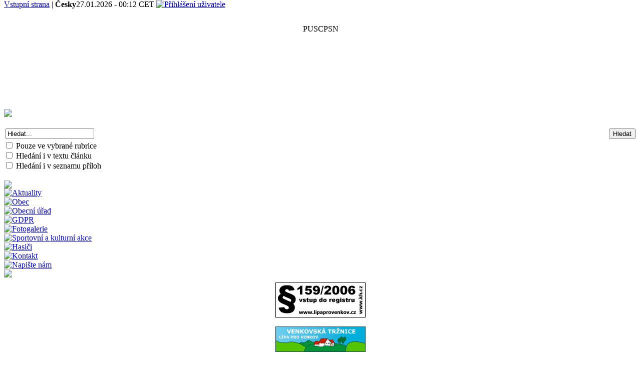

--- FILE ---
content_type: text/html
request_url: http://stipoklasy.cz/oxibD1qMSZ0eXB6b2I9MCZpZHBhcmVudD0xJmlkcG9sb3o9NiZzPTAmcmF6PWFkbiZvZD0xJnI9OCcgY2xhc3M9J3BhdCc+Aktuality%3C/a%3E%3C/b%3E%3C/documents/documents/documents/1718100106.pdf
body_size: 6515
content:

<!DOCTYPE html PUBLIC "-//W3C//DTD XHTML 1.0 Transitional//EN" "http://www.w3.org/TR/xhtml1/DTD/xhtml1-transitional.dtd">
<html xmlns="http://www.w3.org/1999/xhtml" xml:lang="en" lang="en">
<title>Obec Štipoklasy - oficiální stránky</title>
<link rel="icon" href="templates/favicon.ico" type="image/x-icon"/>
<link rel="shortcut icon" href="templates/favicon.ico" type="image/x-icon"/>
<meta http-equiv="Content-Language" content="cs"/>
<meta HTTP-EQUIV="Content-Type" CONTENT="text/html; charset=UTF-8"/>
<meta http-equiv="cache-control" content="no-cache"/>
<meta name="verify-v1" content="Nuc8mUat/LPn1kYmkkL8qkVpG4CMdBw5ofberlh+xHw="/> 
<meta name="robots" content="all"/>
<meta name="Googlebot" content="index,follow,snippet,archive"/>
<meta name="Jyxobot" content="index,follow,snippet,archive"/>
<meta name="Seznambot" content="index,follow,snippet,archive"/>
<meta name="holmes/3.7" content="index,follow,snippet,archive"/>
<meta name="Slurp" content="index,follow,snippet,archive"/>
<meta name="msnbot" content="index,follow,snippet,archive"/>
<meta name="description" content="Oficiální stránky malé středočeské vesničky."/>
<meta name="keywords" content="Štipoklasy obec obecní úřad kutnohorsko lípa pro venkov zbraslavice zbraslavicko pila "/>
<meta name="document-type" content="Public"/>
<meta name="document-rights" content="Public Domain"/>
<meta name="document-distribution" content="Global"/>
<meta name="document-rating" content="General"/>
<meta name="document-state" content="Dynamic"/>
<meta name="review" content=""/>
<meta name="revisit-after" content="2 days"/>
<meta name="ICBM" content="49.9465, 15.2818"/>
<meta name="DC.title" content="Redakcni CMS system www.oxiserver.com"/>
<meta name="author" content="Martin Prochazka; http://www.oxiserver.com"/>
<meta name="copyright" content="martin kh.cz"/>
<meta HTTP-EQUIV="Window-target" CONTENT="_top"/>
<meta name="modul" content="0"/>
<meta name="url" content="l=j1&typzob=0&idparent=1&idpoloz=6&s=0&raz=adn&od=1&r=8' class='pat' �ۚ�+r������g���ݡ˦z{l���g�����_5�Mt�_"/>

<link rel="stylesheet" type="text/css" href="templates/common.css" />
<link rel="stylesheet" type="text/css" href="highslide/highslide.css" />
<link rel="stylesheet" type="text/css" href="main/purecssmenu.css" />
<link rel="stylesheet" type="text/css" href="main/kalendar.css" />
<link rel="stylesheet" type="text/css" href="templates/default.css" />

<script type="text/javascript">
<!--
 var w3c=(document.getElementById)?true:false;
 var ie4=(document.all && !w3c)?true:false;
 var ie5=(document.all && w3c)?true:false;
 var ns4=(document.layers)?true:false;
 var ns6=(w3c && !document.all)?true:false;
//-->
</script>

<script type="text/javascript" src="highslide/highslide-with-gallery.js"></script>

<script type="text/javascript">
<!--

	hs.graphicsDir = 'highslide/graphics/';
	hs.align = 'center';
	hs.transitions = ['expand', 'crossfade'];
	hs.outlineType = 'rounded-white';
	hs.fadeInOut = true;
	//hs.dimmingOpacity = 0.30;

	if (hs.addSlideshow) hs.addSlideshow({
		interval: 5000,
		repeat: false,
		useControls: true,
		fixedControls: 'fit',
		overlayOptions: {
			opacity: .75,
			position: 'bottom center',
			hideOnMouseOut: true
		}
	});
//-->
</script>

<script type="text/javascript">
<!--
function getOffsets (evt) {
 var target = evt.target;
 if (typeof target.offsetLeft == 'undefined') target = target.parentNode;
 var pageCoords = getPageCoords(target);
 var eventCoords = { 
   x: window.pageXOffset + evt.clientX,
   y: window.pageYOffset + evt.clientY
 };
 var offsets = {
  offsetX: eventCoords.x - pageCoords.x,
  offsetY: eventCoords.y - pageCoords.y
 }
 return offsets;
}

function getPageCoords (element) {
 var coords = {x : 0, y : 0};
 while (element) {
  coords.x += element.offsetLeft;
  coords.y += element.offsetTop;
  element = element.offsetParent;
 }
 return coords;
}

function offsetxy(evt)
{
 var xy = {x : 0, y : 0};
 if (typeof evt.offsetX == 'undefined')
 {
  var evtOffsets = getOffsets(evt);
  xy.x=evtOffsets.offsetX-2;
  xy.y=evtOffsets.offsetY-2;
 }
 else
 {
  xy.x=event.offsetX;
  xy.y=event.offsetY;
 }
 return xy;
}

function backpage()
{
 history.back();
}

function printpage()
{
 window.print();
}

function scrollx()
{
 if (window.pageXOffset){
  scrollbarX=window.pageXOffset;
 }else if (document.documentElement && document.documentElement.scrollLeft){
        scrollbarX=document.documentElement.scrollLeft;
       }else if (document.body){
              scrollbarX=document.body.scrollLeft;
             }
 return scrollbarX;
}

function scrolly()
{
 if (window.pageYOffset){
  scrollbarY=window.pageYOffset;
 }else if (document.documentElement && document.documentElement.scrollTop){
        scrollbarY=document.documentElement.scrollTop;
       }else if (document.body){
              scrollbarY=document.body.scrollTop;
             }
 return scrollbarY;
}

function fixedlangbox()
{
 var element = document.getElementById("langbox");	
 element.style.top = scrolly() + "px";
 element.style.visibility = 'visible';
}
window.onload = function() { calendarLoad(); }  
//-->
</script>

<script type="text/javascript">
<!--
 function zobrazpodmenuv(id)
 {
  var obj=document.getElementById("podmenu"+id);
  if (obj.style.display=='') obj.style.display='none'; else obj.style.display='';
 }
 function skryjpodmenuv(id)
 {
  var obj=document.getElementById("podmenu"+id);
  obj.style.display='none';
 }
 function showdiv(id)
 {
  if (document.getElementById("des"+id).style.display=="none")
  {
   document.getElementById("des"+id).style.display="block";
   document.getElementById("arr"+id).src="images/arr_double_up.gif";
  }
  else
  {
   document.getElementById("des"+id).style.display='none';
   document.getElementById("arr"+id).src="images/arr_double_dn.gif";
  }
 }
 //-->
</script>
</head>

<body><div id="pozadizahlavi"></div><div id='langbox_background'></div><div id="centrovani">
<div id="calenderS" class="calShadow"></div>
<div id="calender" class="calMain"><center>
<div id="calenderH" class="calH">
<img src="images/close.jpg" border="none" width=13 height=13 onmousedown="hideCalender(false)">
</div>
<table cellpadding="0" border="0" cellspacing="5" width="100%" class="spanText"><tr align="center">
<td class="calMonthYear"><img src="images/back.jpg" border="none" width=13 height=13 onmousedown="setMonth(false)"></td>
<td class="calMonthYear" width="70"><span id="calender_m"></span></td>
<td class="calMonthYear"><img src="images/next.jpg" border="none" width=13 height=13 onmousedown="setMonth(true)"></td>
<td class="calMonthYear">&nbsp;&nbsp;</td>
<td class="calMonthYear"><img src="images/back.jpg" border="none" width=13 height=13 onmousedown="setYear(false)"></td>
<td class="calMonthYear" width="70"><span id="calender_y" class="calMonthYear"></span></td>
<td class="calMonthYear"><img src="images/next.jpg" border="none" width=13 height=13 onmousedown="setYear(true)"></td>
</tr></table>
<table cellpadding="0" border="0" cellspacing="0">
<tr align="center">
<td><div class="calHdr">P</div></td>
<td><div class="calHdr">U</div></td>
<td><div class="calHdr">S</div></td>
<td><div class="calHdr">C</div></td>
<td><div class="calHdr">P</div></td>
<td><div class="calHdr">S</div></td>
<td><div class="calHdr">N</div></td>
</tr><tr align="center">
<td><div id="cal1" class="calText">&nbsp;</div></td>
<td><div id="cal2" class="calText">&nbsp;</div></td>
<td><div id="cal3" class="calText">&nbsp;</div></td>
<td><div id="cal4" class="calText">&nbsp;</div></td>
<td><div id="cal5" class="calText">&nbsp;</div></td>
<td><div id="cal6" class="calText">&nbsp;</div></td>
<td><div id="cal7" class="calText">&nbsp;</div></td>
</tr><tr align="center">
<td><div id="cal8" class="calText">&nbsp;</div></td>
<td><div id="cal9" class="calText">&nbsp;</div></td>
<td><div id="cal10" class="calText">&nbsp;</div></td>
<td><div id="cal11" class="calText">&nbsp;</div></td>
<td><div id="cal12" class="calText">&nbsp;</div></td>
<td><div id="cal13" class="calText">&nbsp;</div></td>
<td><div id="cal14" class="calText">&nbsp;</div></td>
</tr><tr align="center">
<td><div id="cal15" class="calText">&nbsp;</div></td>
<td><div id="cal16" class="calText">&nbsp;</div></td>
<td><div id="cal17" class="calText">&nbsp;</div></td>
<td><div id="cal18" class="calText">&nbsp;</div></td>
<td><div id="cal19" class="calText">&nbsp;</div></td>
<td><div id="cal20" class="calText">&nbsp;</div></td>
<td><div id="cal21" class="calText">&nbsp;</div></td>
</tr><tr align="center">
<td><div id="cal22" class="calText">&nbsp;</div></td>
<td><div id="cal23" class="calText">&nbsp;</div></td>
<td><div id="cal24" class="calText">&nbsp;</div></td>
<td><div id="cal25" class="calText">&nbsp;</div></td>
<td><div id="cal26" class="calText">&nbsp;</div></td>
<td><div id="cal27" class="calText">&nbsp;</div></td>
<td><div id="cal28" class="calText">&nbsp;</div></td>
</tr><tr align="center">
<td><div id="cal29" class="calText">&nbsp;</div></td>
<td><div id="cal30" class="calText">&nbsp;</div></td>
<td><div id="cal31" class="calText">&nbsp;</div></td>
<td><div id="cal32" class="calText">&nbsp;</div></td>
<td><div id="cal33" class="calText">&nbsp;</div></td>
<td><div id="cal34" class="calText">&nbsp;</div></td>
<td><div id="cal35" class="calText">&nbsp;</div></td>
</tr><tr align="center">
<td><div id="cal36" class="calText">&nbsp;</div></td>
<td><div id="cal37" class="calText">&nbsp;</div></td>
<td><div id="cal38" class="calText">&nbsp;</div></td>
<td><div id="cal39" class="calText">&nbsp;</div></td>
<td><div id="cal40" class="calText">&nbsp;</div></td>
<td><div id="cal41" class="calText">&nbsp;</div></td>
<td><div id="cal42" class="calText">&nbsp;</div></td>
</tr><tr><td colspan="7" align="left"><div id="calMsg" class="calMonthYear">&nbsp;</div></td></tr>
</table></center>
</div>
<div id="main"><div id='langbox' onclick='this.style.backgroundColor=""; document.getElementById("langbox-in").style.color=""; document.getElementById("infobar").style.display="none"; document.getElementById("loginbar").style.display="inline";' style='position: fixed; top: 0px; '><div class='langbox-in' style='float: left;'><a class='langbox_a' href="/oxibD1qMQ--">Vstupní strana</a>&nbsp;|&nbsp;<b>Česky</b></div><div id='langbox-in' class='langbox-in' style='float: right; '><span id='infobar' style='font-weight: bold; display: none;'></span><span id='loginbar' style='display: inline;'>27.01.2026 - 00:12 CET</span>&nbsp;<a href='/oxibD1qMSZyPTgmej0wJnR5cHpvYj0wJm9kPTEmaWRwYXJlbnQ9MSZpZHBvbG96PTYmbGF5b3V0PWRlZmF1bHQmcz0wJnJhej1hZG4mbGJsPTE-'><img alt='Přihlášení uživatele' title='Přihlášení uživatele' class="langbox_button" onclick="document.getElementById('loginbar').style.display='block';" src='images/login.gif' border='0'></a></div></div><div id="header"><div id="header-in"><div style="margin-top: 25px; margin-bottom: 0px;"><a href='/oxibD1qMQ--'><img src='templates/zahlavi0.jpg' border='0'></a></div></div></div><div id="layer1"><div id="layer2"><div id="layer3"><div id="layer4"><div id="left"><div id="left-in"><div style="margin-top: 20px; margin-bottom: 20px;"><form method='post' style='margin-top:0; margin-bottom:6'>
<input type="hidden" name="typzob" value="1">
<input type="hidden" name="z" value="0">
<input type="hidden" name="l" value="j1">
<input type="hidden" name="idparent" value="1">
<input type="hidden" name="idpoloz" value="6">
<script type="text/javascript">
<!--
  function hledej(t)
  {
   if (t.value=='Hledat'+"...")
   {
    t.value="";
   } 
  }
//-->
</script>

<div id="hledatbox">
<table style="width: 100%; border: 0px; padding: 0px; margin: 0px;"><tr><td style="text-align: left;"><input type="text" maxlength="255" id="hledatbox_qtext" onblur="if (!this.value) this.value='Hledat...';" onclick="hledej(this);" type="text" name="q" value="Hledat..."></td><td style="text-align: right;"><input type="submit" value="Hledat" id="hledatbox_qsubmit"></td></tr></table><div class="hledatbox_kde"><input type="checkbox" name="rub" value="8">&nbsp;Pouze ve vybrané rubrice</div>
<div class="hledatbox_kde"><input type="checkbox" name="txt" value="1">&nbsp;Hledání i v textu článku</div>
<div class="hledatbox_kde"><input type="checkbox" name="doc" value="1">&nbsp;Hledání i v seznamu příloh</div>
</div>
</form>
</div><div style="margin-top: 0px; margin-bottom: 10px;"><img src='templates/topv0.gif'><br><a class='menuv'  href='/oxidHlwem9iPTAmcj04Jmw9ajEmZT0maWRwYXJlbnQ9MSZpZHBvbG96PTI-'><img border='0' src='main/tlacitkov.php?boxid=0&align=L&offsetx=25&offsety=16&fontfamily=verdanab.ttf&fontsize=8&fontcolor=4a1e18&text=Aktuality&top=1&offsety=16' title='Aktuality' alt='Aktuality'></a><br><a class='menuv'  href='javascript:;'><img onclick='zobrazpodmenuv(3);' border='0' src='main/tlacitkov.php?boxid=0&align=L&offsetx=25&offsety=16&fontfamily=verdanab.ttf&fontsize=8&fontcolor=4a1e18&text=Obec&parent=1&offsety=16' title='Obec' alt='Obec'></a><br><div id='podmenu3' style='display: none;'><a class='podmenuv' href='/oxidHlwem9iPTAmcj0xJmw9ajEmZT0maWRwYXJlbnQ9MSZpZHBvbG96PTM-'> <img title='Informace o obci' alt='Informace o obci' border='0' src='main/tlacitkov.php?boxid=0&align=L&offsetx=32&offsety=16&fontfamily=verdana.ttf&fontsize=8&fontcolor=4a1e18&child=1&text=Informace o obci'></a><br></div><a class='menuv'  href='javascript:;'><img onclick='zobrazpodmenuv(5);' border='0' src='main/tlacitkov.php?boxid=0&align=L&offsetx=25&offsety=16&fontfamily=verdanab.ttf&fontsize=8&fontcolor=4a1e18&text=Obecní úřad&parent=1&offsety=16' title='Obecní úřad' alt='Obecní úřad'></a><br><div id='podmenu5' style='display: none;'><a class='podmenuv' href='/oxidHlwem9iPTAmcj0zJmw9ajEmZT0maWRwYXJlbnQ9MSZpZHBvbG96PTU-'> <img title='Informace z obecního úřadu' alt='Informace z obecního úřadu' border='0' src='main/tlacitkov.php?boxid=0&align=L&offsetx=32&offsety=16&fontfamily=verdana.ttf&fontsize=8&fontcolor=4a1e18&child=1&text=Informace z obecního úřadu'></a><br><a class='podmenuv' href='/oxidHlwem9iPTAmcj03Jmw9ajEmZT0maWRwYXJlbnQ9MSZpZHBvbG96PTU-'> <img title='Informace dle 106/1999 Sb.' alt='Informace dle 106/1999 Sb.' border='0' src='main/tlacitkov.php?boxid=0&align=L&offsetx=32&offsety=16&fontfamily=verdana.ttf&fontsize=8&fontcolor=4a1e18&child=1&text=Informace dle 106/1999 Sb.'></a><br><a class='podmenuv' href='/oxidHlwem9iPTAmcj00Jmw9ajEmZT0maWRwYXJlbnQ9MSZpZHBvbG96PTU-'> <img title='Úřední deska' alt='Úřední deska' border='0' src='main/tlacitkov.php?boxid=0&align=L&offsetx=32&offsety=16&fontfamily=verdana.ttf&fontsize=8&fontcolor=4a1e18&child=1&text=Úřední deska'></a><br><a class='podmenuv' href='/oxidHlwem9iPTAmcj0zMyZsPWoxJmU9JmlkcGFyZW50PTEmaWRwb2xvej01'> <img title='GDPR' alt='GDPR' border='0' src='main/tlacitkov.php?boxid=0&align=L&offsetx=32&offsety=16&fontfamily=verdana.ttf&fontsize=8&fontcolor=4a1e18&child=1&text=GDPR'></a><br><a class='podmenuv' href='/oxidHlwem9iPTImej0zNSZsPWoxJmU9JmlkcGFyZW50PTEmaWRwb2xvej01'> <img title='Zastupitelstvo obce' alt='Zastupitelstvo obce' border='0' src='main/tlacitkov.php?boxid=0&align=L&offsetx=32&offsety=16&fontfamily=verdana.ttf&fontsize=8&fontcolor=4a1e18&child=1&text=Zastupitelstvo obce'></a><br><a class='podmenuv' href='/oxidHlwem9iPTAmcj0xNSZsPWoxJmU9JmlkcGFyZW50PTEmaWRwb2xvej01'> <img title='Obecně závazné vyhlášky' alt='Obecně závazné vyhlášky' border='0' src='main/tlacitkov.php?boxid=0&align=L&offsetx=32&offsety=16&fontfamily=verdana.ttf&fontsize=8&fontcolor=4a1e18&child=1&text=Obecně závazné vyhlášky'></a><br><a class='podmenuv' href='/oxidHlwem9iPTAmcj0xNCZsPWoxJmU9JmlkcGFyZW50PTEmaWRwb2xvej01'> <img title='Formuláře' alt='Formuláře' border='0' src='main/tlacitkov.php?boxid=0&align=L&offsetx=32&offsety=16&fontfamily=verdana.ttf&fontsize=8&fontcolor=4a1e18&child=1&text=Formuláře'></a><br><a class='podmenuv' href='/oxidHlwem9iPTAmcj0yNSZsPWoxJmU9JmlkcGFyZW50PTEmaWRwb2xvej01'> <img title='Veřejné zakázky' alt='Veřejné zakázky' border='0' src='main/tlacitkov.php?boxid=0&align=L&offsetx=32&offsety=16&fontfamily=verdana.ttf&fontsize=8&fontcolor=4a1e18&child=1&text=Veřejné zakázky'></a><br><a class='podmenuv' href='/oxidHlwem9iPTAmcj0yNiZsPWoxJmU9JmlkcGFyZW50PTEmaWRwb2xvej01'> <img title='Rozpočet a účetnictví' alt='Rozpočet a účetnictví' border='0' src='main/tlacitkov.php?boxid=0&align=L&offsetx=32&offsety=16&fontfamily=verdana.ttf&fontsize=8&fontcolor=4a1e18&child=1&text=Rozpočet a účetnictví'></a><br><a class='podmenuv' href='/oxidHlwem9iPTAmcj0zMiZsPWoxJmU9JmlkcGFyZW50PTEmaWRwb2xvej01'> <img title='Veřejnoprávní smlouvy' alt='Veřejnoprávní smlouvy' border='0' src='main/tlacitkov.php?boxid=0&align=L&offsetx=32&offsety=16&fontfamily=verdana.ttf&fontsize=8&fontcolor=4a1e18&child=1&text=Veřejnoprávní smlouvy'></a><br><a class='podmenuv' href='/oxidHlwem9iPTAmcj0zNCZsPWoxJmU9JmlkcGFyZW50PTEmaWRwb2xvej01'> <img title='DSO Mikroregion Zbraslavicko' alt='DSO Mikroregion Zbraslavicko' border='0' src='main/tlacitkov.php?boxid=0&align=L&offsetx=32&offsety=16&fontfamily=verdana.ttf&fontsize=8&fontcolor=4a1e18&child=1&text=DSO Mikroregion Zbraslavicko'></a><br><a class='podmenuv' href='/oxidHlwem9iPTAmcj0zNSZsPWoxJmU9JmlkcGFyZW50PTEmaWRwb2xvej01'> <img title='Odpady' alt='Odpady' border='0' src='main/tlacitkov.php?boxid=0&align=L&offsetx=32&offsety=16&fontfamily=verdana.ttf&fontsize=8&fontcolor=4a1e18&child=1&text=Odpady'></a><br><a class='podmenuv' href='/oxidHlwem9iPTAmcj0zNiZsPWoxJmU9JmlkcGFyZW50PTEmaWRwb2xvej01'> <img title='Územní plán' alt='Územní plán' border='0' src='main/tlacitkov.php?boxid=0&align=L&offsetx=32&offsety=16&fontfamily=verdana.ttf&fontsize=8&fontcolor=4a1e18&child=1&text=Územní plán'></a><br></div><a class='menuv'  href='/oxidHlwem9iPTAmcj0zMyZsPWoxJmU9JmlkcGFyZW50PTEmaWRwb2xvej05'><img border='0' src='main/tlacitkov.php?boxid=0&align=L&offsetx=25&offsety=16&fontfamily=verdanab.ttf&fontsize=8&fontcolor=4a1e18&text=GDPR&offsety=16' title='GDPR' alt='GDPR'></a><br><a class='menuv'  href='/oxidHlwem9iPTAmcj0yJmw9ajEmZT0maWRwYXJlbnQ9MSZpZHBvbG96PTEw'><img border='0' src='main/tlacitkov.php?boxid=0&align=L&offsetx=25&offsety=16&fontfamily=verdanab.ttf&fontsize=8&fontcolor=4a1e18&text=Fotogalerie&offsety=16' title='Fotogalerie' alt='Fotogalerie'></a><br><a class='menuv'  href='/oxidHlwem9iPTAmcj0xMyZsPWoxJmU9JmlkcGFyZW50PTEmaWRwb2xvej0xMQ--'><img border='0' src='main/tlacitkov.php?boxid=0&align=L&offsetx=25&offsety=16&fontfamily=verdanab.ttf&fontsize=8&fontcolor=4a1e18&text=Sportovní a kulturní akce&offsety=16' title='Sportovní a kulturní akce' alt='Sportovní a kulturní akce'></a><br><a class='menuv'  href='/oxidHlwem9iPTAmcj01Jmw9ajEmZT0maWRwYXJlbnQ9MSZpZHBvbG96PTEy'><img border='0' src='main/tlacitkov.php?boxid=0&align=L&offsetx=25&offsety=16&fontfamily=verdanab.ttf&fontsize=8&fontcolor=4a1e18&text=Hasiči&offsety=16' title='Hasiči' alt='Hasiči'></a><br><a class='menuv'  href='/oxidHlwem9iPTImej0zNCZsPWoxJmU9JmlkcGFyZW50PTEmaWRwb2xvej0xMw--'><img border='0' src='main/tlacitkov.php?boxid=0&align=L&offsetx=25&offsety=16&fontfamily=verdanab.ttf&fontsize=8&fontcolor=4a1e18&text=Kontakt&offsety=16' title='Kontakt' alt='Kontakt'></a><br><a class='menuv'  href='/oxidHlwem9iPTE4JmlkZm9ybT0xJmw9ajEmZT0maWRwYXJlbnQ9MSZpZHBvbG96PTE2'><img border='0' src='main/tlacitkov.php?boxid=0&align=L&offsetx=25&offsety=16&fontfamily=verdanab.ttf&fontsize=8&fontcolor=4a1e18&text=Napište nám&offsety=16' title='Napište nám' alt='Napište nám'></a><br>
<img src='templates/bottomv0.gif'><br></div><div style="margin-top: 0px; margin-bottom: 0px;"></div><div style="margin-top: 10px; margin-bottom: 10px;"><a  target="_blank" href="http://www.lipaprovenkov.cz/registr"><p style="margin: 0px; text-align: center;"><img border="0" src="/gallery/ib1296513789.png"></p></a>&nbsp;<br><a  target="_blank" href="http://www.venkovskatrznice.eu/lipaprovenkov/"><p style="margin: 0px; text-align: center;"><img border="0" src="/gallery/ib1307133043.gif"></p></a>&nbsp;<br><a  target="_blank" href="http://www.kh.cz"><p style="margin: 0px; text-align: center;"><img border="0" src="/gallery/ib1307133065.gif"></p></a></div></div><div id="left-dn-mask">&nbsp;</div></div><div id="left-dn"><div id="left-dn-in"></div></div><div id="right"><div id="right-in"><div style="margin-top: 0px; margin-bottom: 0px;"><img border='0' src='main/tlacitkov.php?id=rbtop&align=C&fontfamily=verdanab.ttf&fontsize=9&fontcolor=ffffff&offsetx=0&offsety=17&text=Kontakt'><br><div style='Background-color: #feffb3; margin-top: 0px; text-align: center;'><img border="0" src="templates/mapa.gif"></div>
<div style='Background-color: #feffb3; margin-top: 0px; margin-left: 0px;  border-right: #4a1e18 1px solid; border-bottom: #4a1e18 0px solid; padding-left: 0px; padding-top: 5px; padding-bottom: 15px; border-left: #f8c015 8px solid; width: 191px; height: 120px; '>
<div style='margin-top: 10px; text-align: center; color: #4a1e18;'><b>Obecní úřad Štipoklasy </b><br>Štipoklasy 20<br>Kutná Hora 284 01<br>tel.: 327 591 324 <br>podatelna@stipoklasy.cz<br>ou@stipoklasy.cz</div>
<div style='margin-top: 10px; text-align: center; color: #4a1e18;'><b>Úřední hodiny</b><br>středa: 17:00 – 19:00</div>
</div>

                                


</div><div style="margin-top: 0px; margin-bottom: 0px;"></div><div style="margin-top: 0px; margin-bottom: 0px;"><div class="rubrikabox_nejnovejsi"><img border='0' src='main/tlacitkov.php?id=rbtop&boxid=2&align=C&fontfamily=verdanab.ttf&fontsize=9&fontcolor=ffffff&offsetx=0&offsety=17&text=Nejnovější záznamy'><br><a href='/oxibD1qMSZyPTI5JnR5cHpvYj0yJno9MTgyNyZpZHBhcmVudD0xJmlkcG9sb3o9Ng--'><div class='rubrikabox_nejnovejsi_rubrika_nazev'>Rozpočtová opatření obce</div><div class='rubrikabox_nejnovejsi_zaznam_nadpis'>Rozpočtové opatření obce Štipoklasy č. 7/2025</div></a><a href='/oxibD1qMSZyPTI3JnR5cHpvYj0yJno9MTgyMCZpZHBhcmVudD0xJmlkcG9sb3o9Ng--'><div class='rubrikabox_nejnovejsi_rubrika_nazev'>Rozpočet obce</div><div class='rubrikabox_nejnovejsi_zaznam_nadpis'>Rozpočet obce na&nbsp;rok 2026</div></a><a  href="./documents/1766139409.pdf"><div class='rubrikabox_nejnovejsi_rubrika_nazev'>Úřední deska</div><div class='rubrikabox_nejnovejsi_zaznam_nadpis'>Střednědobý výhled 2027 - 2029 DSO Zbraslavice</div></a><a href='/oxibD1qMSZyPTQmdHlwem9iPTImej0xODE4JmlkcGFyZW50PTEmaWRwb2xvej02'><div class='rubrikabox_nejnovejsi_rubrika_nazev'>Úřední deska</div><div class='rubrikabox_nejnovejsi_zaznam_nadpis'>Rozpočet DSO Mikroregion Zbraslavicko na&nbsp;rok 2026</div></a><a  href="./documents/1765799463.pdf"><div class='rubrikabox_nejnovejsi_rubrika_nazev'>Úřední deska</div><div class='rubrikabox_nejnovejsi_zaznam_nadpis'>Rozpočtová změna č.2 2025 Společenstvo obcí Kutnohorska</div></a><a  href="./documents/1765799367.pdf"><div class='rubrikabox_nejnovejsi_rubrika_nazev'>Úřední deska</div><div class='rubrikabox_nejnovejsi_zaznam_nadpis'>Střednědobý výhled 2026 - 2028 Společnstva obcí Kutnohorska</div></a><img border='0' src='main/tlacitkov.php?id=rbbottom&boxid=2'></div></div><div style="margin-top: 25px; margin-bottom: 10px;"><a  target="_blank" href="http://www.lipaprovenkov.cz"><p style="margin: 0px; text-align: center;"><img border="0" src="/gallery/ib1296514064.gif"></p></a></div></div><div id="right-dn-mask">&nbsp;</div></div><div id="right-dn"><div id="right-dn-in"></div></div><div id="middle"><div id="middle-in"><div style="padding-top: 10px; padding-bottom: 10px;"></div><div style="padding-top: 20px; padding-bottom: 0px;"><div style="margin: 0px; padding: 10px;"><div style="margin: 0px; padding: 0px;"><p class="pat"><a href='/oxibD1qMSZ0cmlkYT0mcj0xJmU9JmlkcGFyZW50PTEmaWRwb2xvej02'>Obec</a> &gt; <span class="pat_aktualni">Aktuality</span></p><div id="lista_akci"><a href='/oxibD1qMSZyPTgmcz0wJnJhej1hZG4mdHlwem9iPTI2JmlkcGFyZW50PTEmaWRwb2xvej02JmU9Jm9kPTEmZG89OA--'><img title='Tisk' alt='Tisk' onmouseover='this.src="images/tisk_.gif"' onmouseout='this.src="images/tisk.gif"' src='images/tisk.gif' border='0' width='20' height='25'></a>
<a href='/oxibD1qMSZyPTgmdHJpZGE9JnM9MCZyYXo9MGRuJnR5cHpvYj0wJmlkcGFyZW50PTEmaWRwb2xvej02JmthbGFsbD0ma2Fsb2Q9JmthbGRvPSZhPTAmZT0-'><img title='Řadit podle data vložení sestupně' alt='Řadit podle data vložení sestupně' onmouseover='this.src="images/raz0dn_.gif"' onmouseout='this.src="images/raz0dn.gif"' src='images/raz0dn.gif' border='0' width='20' height='25'></a>
<a href='/oxibD1qMSZyPTgmdHJpZGE9JnM9MCZyYXo9MHVwJnR5cHpvYj0wJmlkcGFyZW50PTEmaWRwb2xvej02JmthbGFsbD0ma2Fsb2Q9JmthbGRvPSZhPTAmZT0-'><img title='Řadit podle data vložení vzestupně' alt='Řadit podle data vložení vzestupně' onmouseover='this.src="images/raz0up_.gif"' onmouseout='this.src="images/raz0up.gif"' src='images/raz0up.gif' border='0' width='20' height='25'></a>
<a href='/oxibD1qMSZyPTgmdHJpZGE9JnM9MCZyYXo9YWRuJnR5cHpvYj0wJmlkcGFyZW50PTEmaWRwb2xvej02JmthbGFsbD0ma2Fsb2Q9JmthbGRvPSZhPTAmZT0-'><img title='Řadit podle nadpisu sestupně' alt='Řadit podle nadpisu sestupně' onmouseover='this.src="images/razadn_.gif"' onmouseout='this.src="images/razadn.gif"' src='images/razadn.gif' border='0' width='20' height='25'></a>
<a href='/oxibD1qMSZyPTgmdHJpZGE9JnM9MCZyYXo9YXVwJnR5cHpvYj0wJmlkcGFyZW50PTEmaWRwb2xvej02JmthbGFsbD0ma2Fsb2Q9JmthbGRvPSZhPTAmZT0-'><img title='Řadit podle nadpisu vzestupně' alt='Řadit podle nadpisu vzestupně' onmouseover='this.src="images/razaup_.gif"' onmouseout='this.src="images/razaup.gif"' src='images/razaup.gif' border='0' width='20' height='25'></a>
<a href='#' onClick='backpage();'><img title='Zpět' alt='Zpět' onmouseover='this.src="images/zpet_.gif"' onmouseout='this.src="images/zpet.gif"' src='images/zpet.gif' border='0' width='20' height='25'></a>
</div><div class='box_seznam_s0'><p class="zaznam_nadpis"><a href="./documents/1765799233.pdf">Zpravodaj PID </a></p><div class='zaznam_atributy'></div></div><br><div class='box_seznam_s0'><p class="zaznam_nadpis"><a href="./documents/1620385382.pdf">Zpevněná plocha Štipoklasy - předání stavby</a></p><div class='zaznam_atributy'></div></div><br><div class='box_seznam_s0'><p class="zaznam_nadpis"><a href="./documents/1622046056.pdf">Zpevněná plocha Štipoklasy - průběh stavby</a></p><div class='zaznam_atributy'></div></div><br><div class='box_seznam_s0'><p class="zaznam_nadpis"><a href="./documents/1678954337.pdf">Změny PID od&nbsp;1.4.2023</a></p><div class='zaznam_atributy'></div></div><br><div class='box_seznam_s0'><p class="zaznam_nadpis"><a href="./documents/1702970552.pdf">Změny PID</a></p><div class='zaznam_atributy'></div></div><br><div class='box_seznam_s0'><p class="zaznam_nadpis"><a href="/oxibD1qMSZyPTgma2Fsb2Q9JmthbGRvPSZlPSZ0eXB6b2I9MiZ6PTE0ODQmaWRwYXJlbnQ9MSZpZHBvbG96PTYmcmF6PWFkbiZzPTA-">Změny autobusových linek PID od&nbsp;3.9.2023</a></p><div class='zaznam_atributy'></div></div><br><div class='box_seznam_s0'><p class="zaznam_nadpis"><a href="./documents/1766051487.pdf">Změna tarifu PID</a></p><div class='zaznam_atributy'></div></div><br><div class='box_seznam_s0'><p class="zaznam_nadpis"><a href="./documents/1701926213.pdf">Změna jízdního řádu linek PID</a></p><div class='zaznam_atributy'></div></div><br><br><table width=100% cellspacing=0 cellpadding=0>
<tr>
<td align="left" width="20%"><p class='listovani'>&nbsp;</p></td>
<td align="center" width="60%"><p class='listovani'>&nbsp;&nbsp; <b>1</b> &nbsp;[<a href='/oxibD1qMSZ0eXB6b2I9MCZyPTgmdHJpZGE9JnJ1Yj0mdHh0PSZ6PTg2NSZvZD05JnE9JmlkcGFyZW50PTEmaWRwb2xvej02JnJhej1hZG4mcz0wJmthbG9kPSZrYWxkbz0mdmljZWRlbm5pX3JvemVwc2F0PTEma2FsYWxsPSZlPSZhPTA-'>2</a>]&nbsp;[<a href='/oxibD1qMSZ0eXB6b2I9MCZyPTgmdHJpZGE9JnJ1Yj0mdHh0PSZ6PTg2NSZvZD0xNyZxPSZpZHBhcmVudD0xJmlkcG9sb3o9NiZyYXo9YWRuJnM9MCZrYWxvZD0ma2FsZG89JnZpY2VkZW5uaV9yb3plcHNhdD0xJmthbGFsbD0mZT0mYT0w'>3</a>]&nbsp;[<a href='/oxibD1qMSZ0eXB6b2I9MCZyPTgmdHJpZGE9JnJ1Yj0mdHh0PSZ6PTg2NSZvZD0yNSZxPSZpZHBhcmVudD0xJmlkcG9sb3o9NiZyYXo9YWRuJnM9MCZrYWxvZD0ma2FsZG89JnZpY2VkZW5uaV9yb3plcHNhdD0xJmthbGFsbD0mZT0mYT0w'>4</a>]&nbsp;[<a href='/oxibD1qMSZ0eXB6b2I9MCZyPTgmdHJpZGE9JnJ1Yj0mdHh0PSZ6PTg2NSZvZD0zMyZxPSZpZHBhcmVudD0xJmlkcG9sb3o9NiZyYXo9YWRuJnM9MCZrYWxvZD0ma2FsZG89JnZpY2VkZW5uaV9yb3plcHNhdD0xJmthbGFsbD0mZT0mYT0w'>5</a>]&nbsp;[<a href='/oxibD1qMSZ0eXB6b2I9MCZyPTgmdHJpZGE9JnJ1Yj0mdHh0PSZ6PTg2NSZvZD00MSZxPSZpZHBhcmVudD0xJmlkcG9sb3o9NiZyYXo9YWRuJnM9MCZrYWxvZD0ma2FsZG89JnZpY2VkZW5uaV9yb3plcHNhdD0xJmthbGFsbD0mZT0mYT0w'>6</a>]</p></td>
<td align="right" width="20%"><p class='listovani'><a href='/oxibD1qMSZ0eXB6b2I9MCZyPTgmdHJpZGE9JnJ1Yj0mdHh0PSZ6PTg2NSZvZD05JnE9JmlkcGFyZW50PTEmaWRwb2xvej02JnJhej1hZG4mcz0wJmthbG9kPSZrYWxkbz0mdmljZWRlbm5pX3JvemVwc2F0PTEma2FsYWxsPSZlPSZhPTA-'>Další&nbsp;&nbsp;<img src='images/tam2.gif' border='0' align='middle'></a>&nbsp;</p></td>
</tr>
</table>
</div></div></div></div><div id="middle-dn-mask">&nbsp;</div><div id="middle-dn"><div id="middle-dn-in"></div></div><div class="cleaner">&nbsp;</div></div><div class="cleaner">&nbsp;</div></div></div></div></div><div id="layer5"></div><div id="layer6"></div><div id="layer7"></div><div id="layer8"></div></div>
<div id='footer'><div id="footer-in"><div style="margin-top: 0px; margin-bottom: 10px;"><a style="text-decoration: none; color: black" href ="/oxibD1qMSZyPTMma2Fsb2Q9JmthbGRvPSZlPSZ0eXB6b2I9MiZ6PTEwNjAmaWRwYXJlbnQ9MSZpZHBvbG96PTUmcmF6PSZzPTA-">Prohlášení o přístupnosti</a>
</div><div style="margin-top: 0px; margin-bottom: 0px;"><div id="stavovy_radek_url"><a href='http://www.kutnahora.info'>KutnaHora.INFO, region na Internetu</a></div><div id="stavovy_radek_oxi"><a href='/oxibD1qMSZ0eXB6b2I9Mjg-'>Publikační systém OXi ver.&nbsp;5.5</a></div><div style="clear:both;font-size:0px;">&nbsp;</div></div></div></div></div><div id="layer9"></div><div id="layer10"></div><div id="layer11"></div><div id="layer12"></div></body><script>
</script>
<script type="text/javascript" src="main/kalendar.js"></script>
</html>



--- FILE ---
content_type: text/html
request_url: http://stipoklasy.cz/oxibD1qMSZ0eXB6b2I9MCZpZHBhcmVudD0xJmlkcG9sb3o9NiZzPTAmcmF6PWFkbiZvZD0xJnI9OCcgY2xhc3M9J3BhdCc+Aktuality%3C/a%3E%3C/b%3E%3C/documents/documents/documents/templates/common.css
body_size: 6546
content:

<!DOCTYPE html PUBLIC "-//W3C//DTD XHTML 1.0 Transitional//EN" "http://www.w3.org/TR/xhtml1/DTD/xhtml1-transitional.dtd">
<html xmlns="http://www.w3.org/1999/xhtml" xml:lang="en" lang="en">
<title>Obec Štipoklasy - oficiální stránky</title>
<link rel="icon" href="templates/favicon.ico" type="image/x-icon"/>
<link rel="shortcut icon" href="templates/favicon.ico" type="image/x-icon"/>
<meta http-equiv="Content-Language" content="cs"/>
<meta HTTP-EQUIV="Content-Type" CONTENT="text/html; charset=UTF-8"/>
<meta http-equiv="cache-control" content="no-cache"/>
<meta name="verify-v1" content="Nuc8mUat/LPn1kYmkkL8qkVpG4CMdBw5ofberlh+xHw="/> 
<meta name="robots" content="all"/>
<meta name="Googlebot" content="index,follow,snippet,archive"/>
<meta name="Jyxobot" content="index,follow,snippet,archive"/>
<meta name="Seznambot" content="index,follow,snippet,archive"/>
<meta name="holmes/3.7" content="index,follow,snippet,archive"/>
<meta name="Slurp" content="index,follow,snippet,archive"/>
<meta name="msnbot" content="index,follow,snippet,archive"/>
<meta name="description" content="Oficiální stránky malé středočeské vesničky."/>
<meta name="keywords" content="Štipoklasy obec obecní úřad kutnohorsko lípa pro venkov zbraslavice zbraslavicko pila "/>
<meta name="document-type" content="Public"/>
<meta name="document-rights" content="Public Domain"/>
<meta name="document-distribution" content="Global"/>
<meta name="document-rating" content="General"/>
<meta name="document-state" content="Dynamic"/>
<meta name="review" content=""/>
<meta name="revisit-after" content="2 days"/>
<meta name="ICBM" content="49.9465, 15.2818"/>
<meta name="DC.title" content="Redakcni CMS system www.oxiserver.com"/>
<meta name="author" content="Martin Prochazka; http://www.oxiserver.com"/>
<meta name="copyright" content="martin kh.cz"/>
<meta HTTP-EQUIV="Window-target" CONTENT="_top"/>
<meta name="modul" content="0"/>
<meta name="url" content="l=j1&typzob=0&idparent=1&idpoloz=6&s=0&raz=adn&od=1&r=8' class='pat' �ۚ�+r������g���ݡ˦z{l���g����zjej׬��&��ܲ"/>

<link rel="stylesheet" type="text/css" href="templates/common.css" />
<link rel="stylesheet" type="text/css" href="highslide/highslide.css" />
<link rel="stylesheet" type="text/css" href="main/purecssmenu.css" />
<link rel="stylesheet" type="text/css" href="main/kalendar.css" />
<link rel="stylesheet" type="text/css" href="templates/default.css" />

<script type="text/javascript">
<!--
 var w3c=(document.getElementById)?true:false;
 var ie4=(document.all && !w3c)?true:false;
 var ie5=(document.all && w3c)?true:false;
 var ns4=(document.layers)?true:false;
 var ns6=(w3c && !document.all)?true:false;
//-->
</script>

<script type="text/javascript" src="highslide/highslide-with-gallery.js"></script>

<script type="text/javascript">
<!--

	hs.graphicsDir = 'highslide/graphics/';
	hs.align = 'center';
	hs.transitions = ['expand', 'crossfade'];
	hs.outlineType = 'rounded-white';
	hs.fadeInOut = true;
	//hs.dimmingOpacity = 0.30;

	if (hs.addSlideshow) hs.addSlideshow({
		interval: 5000,
		repeat: false,
		useControls: true,
		fixedControls: 'fit',
		overlayOptions: {
			opacity: .75,
			position: 'bottom center',
			hideOnMouseOut: true
		}
	});
//-->
</script>

<script type="text/javascript">
<!--
function getOffsets (evt) {
 var target = evt.target;
 if (typeof target.offsetLeft == 'undefined') target = target.parentNode;
 var pageCoords = getPageCoords(target);
 var eventCoords = { 
   x: window.pageXOffset + evt.clientX,
   y: window.pageYOffset + evt.clientY
 };
 var offsets = {
  offsetX: eventCoords.x - pageCoords.x,
  offsetY: eventCoords.y - pageCoords.y
 }
 return offsets;
}

function getPageCoords (element) {
 var coords = {x : 0, y : 0};
 while (element) {
  coords.x += element.offsetLeft;
  coords.y += element.offsetTop;
  element = element.offsetParent;
 }
 return coords;
}

function offsetxy(evt)
{
 var xy = {x : 0, y : 0};
 if (typeof evt.offsetX == 'undefined')
 {
  var evtOffsets = getOffsets(evt);
  xy.x=evtOffsets.offsetX-2;
  xy.y=evtOffsets.offsetY-2;
 }
 else
 {
  xy.x=event.offsetX;
  xy.y=event.offsetY;
 }
 return xy;
}

function backpage()
{
 history.back();
}

function printpage()
{
 window.print();
}

function scrollx()
{
 if (window.pageXOffset){
  scrollbarX=window.pageXOffset;
 }else if (document.documentElement && document.documentElement.scrollLeft){
        scrollbarX=document.documentElement.scrollLeft;
       }else if (document.body){
              scrollbarX=document.body.scrollLeft;
             }
 return scrollbarX;
}

function scrolly()
{
 if (window.pageYOffset){
  scrollbarY=window.pageYOffset;
 }else if (document.documentElement && document.documentElement.scrollTop){
        scrollbarY=document.documentElement.scrollTop;
       }else if (document.body){
              scrollbarY=document.body.scrollTop;
             }
 return scrollbarY;
}

function fixedlangbox()
{
 var element = document.getElementById("langbox");	
 element.style.top = scrolly() + "px";
 element.style.visibility = 'visible';
}
window.onload = function() { calendarLoad(); }  
//-->
</script>

<script type="text/javascript">
<!--
 function zobrazpodmenuv(id)
 {
  var obj=document.getElementById("podmenu"+id);
  if (obj.style.display=='') obj.style.display='none'; else obj.style.display='';
 }
 function skryjpodmenuv(id)
 {
  var obj=document.getElementById("podmenu"+id);
  obj.style.display='none';
 }
 function showdiv(id)
 {
  if (document.getElementById("des"+id).style.display=="none")
  {
   document.getElementById("des"+id).style.display="block";
   document.getElementById("arr"+id).src="images/arr_double_up.gif";
  }
  else
  {
   document.getElementById("des"+id).style.display='none';
   document.getElementById("arr"+id).src="images/arr_double_dn.gif";
  }
 }
 //-->
</script>
</head>

<body><div id="pozadizahlavi"></div><div id='langbox_background'></div><div id="centrovani">
<div id="calenderS" class="calShadow"></div>
<div id="calender" class="calMain"><center>
<div id="calenderH" class="calH">
<img src="images/close.jpg" border="none" width=13 height=13 onmousedown="hideCalender(false)">
</div>
<table cellpadding="0" border="0" cellspacing="5" width="100%" class="spanText"><tr align="center">
<td class="calMonthYear"><img src="images/back.jpg" border="none" width=13 height=13 onmousedown="setMonth(false)"></td>
<td class="calMonthYear" width="70"><span id="calender_m"></span></td>
<td class="calMonthYear"><img src="images/next.jpg" border="none" width=13 height=13 onmousedown="setMonth(true)"></td>
<td class="calMonthYear">&nbsp;&nbsp;</td>
<td class="calMonthYear"><img src="images/back.jpg" border="none" width=13 height=13 onmousedown="setYear(false)"></td>
<td class="calMonthYear" width="70"><span id="calender_y" class="calMonthYear"></span></td>
<td class="calMonthYear"><img src="images/next.jpg" border="none" width=13 height=13 onmousedown="setYear(true)"></td>
</tr></table>
<table cellpadding="0" border="0" cellspacing="0">
<tr align="center">
<td><div class="calHdr">P</div></td>
<td><div class="calHdr">U</div></td>
<td><div class="calHdr">S</div></td>
<td><div class="calHdr">C</div></td>
<td><div class="calHdr">P</div></td>
<td><div class="calHdr">S</div></td>
<td><div class="calHdr">N</div></td>
</tr><tr align="center">
<td><div id="cal1" class="calText">&nbsp;</div></td>
<td><div id="cal2" class="calText">&nbsp;</div></td>
<td><div id="cal3" class="calText">&nbsp;</div></td>
<td><div id="cal4" class="calText">&nbsp;</div></td>
<td><div id="cal5" class="calText">&nbsp;</div></td>
<td><div id="cal6" class="calText">&nbsp;</div></td>
<td><div id="cal7" class="calText">&nbsp;</div></td>
</tr><tr align="center">
<td><div id="cal8" class="calText">&nbsp;</div></td>
<td><div id="cal9" class="calText">&nbsp;</div></td>
<td><div id="cal10" class="calText">&nbsp;</div></td>
<td><div id="cal11" class="calText">&nbsp;</div></td>
<td><div id="cal12" class="calText">&nbsp;</div></td>
<td><div id="cal13" class="calText">&nbsp;</div></td>
<td><div id="cal14" class="calText">&nbsp;</div></td>
</tr><tr align="center">
<td><div id="cal15" class="calText">&nbsp;</div></td>
<td><div id="cal16" class="calText">&nbsp;</div></td>
<td><div id="cal17" class="calText">&nbsp;</div></td>
<td><div id="cal18" class="calText">&nbsp;</div></td>
<td><div id="cal19" class="calText">&nbsp;</div></td>
<td><div id="cal20" class="calText">&nbsp;</div></td>
<td><div id="cal21" class="calText">&nbsp;</div></td>
</tr><tr align="center">
<td><div id="cal22" class="calText">&nbsp;</div></td>
<td><div id="cal23" class="calText">&nbsp;</div></td>
<td><div id="cal24" class="calText">&nbsp;</div></td>
<td><div id="cal25" class="calText">&nbsp;</div></td>
<td><div id="cal26" class="calText">&nbsp;</div></td>
<td><div id="cal27" class="calText">&nbsp;</div></td>
<td><div id="cal28" class="calText">&nbsp;</div></td>
</tr><tr align="center">
<td><div id="cal29" class="calText">&nbsp;</div></td>
<td><div id="cal30" class="calText">&nbsp;</div></td>
<td><div id="cal31" class="calText">&nbsp;</div></td>
<td><div id="cal32" class="calText">&nbsp;</div></td>
<td><div id="cal33" class="calText">&nbsp;</div></td>
<td><div id="cal34" class="calText">&nbsp;</div></td>
<td><div id="cal35" class="calText">&nbsp;</div></td>
</tr><tr align="center">
<td><div id="cal36" class="calText">&nbsp;</div></td>
<td><div id="cal37" class="calText">&nbsp;</div></td>
<td><div id="cal38" class="calText">&nbsp;</div></td>
<td><div id="cal39" class="calText">&nbsp;</div></td>
<td><div id="cal40" class="calText">&nbsp;</div></td>
<td><div id="cal41" class="calText">&nbsp;</div></td>
<td><div id="cal42" class="calText">&nbsp;</div></td>
</tr><tr><td colspan="7" align="left"><div id="calMsg" class="calMonthYear">&nbsp;</div></td></tr>
</table></center>
</div>
<div id="main"><div id='langbox' onclick='this.style.backgroundColor=""; document.getElementById("langbox-in").style.color=""; document.getElementById("infobar").style.display="none"; document.getElementById("loginbar").style.display="inline";' style='position: fixed; top: 0px; '><div class='langbox-in' style='float: left;'><a class='langbox_a' href="/oxibD1qMQ--">Vstupní strana</a>&nbsp;|&nbsp;<b>Česky</b></div><div id='langbox-in' class='langbox-in' style='float: right; '><span id='infobar' style='font-weight: bold; display: none;'></span><span id='loginbar' style='display: inline;'>27.01.2026 - 00:12 CET</span>&nbsp;<a href='/oxibD1qMSZyPTgmej0wJnR5cHpvYj0wJm9kPTEmaWRwYXJlbnQ9MSZpZHBvbG96PTYmbGF5b3V0PWRlZmF1bHQmcz0wJnJhej1hZG4mbGJsPTE-'><img alt='Přihlášení uživatele' title='Přihlášení uživatele' class="langbox_button" onclick="document.getElementById('loginbar').style.display='block';" src='images/login.gif' border='0'></a></div></div><div id="header"><div id="header-in"><div style="margin-top: 25px; margin-bottom: 0px;"><a href='/oxibD1qMQ--'><img src='templates/zahlavi0.jpg' border='0'></a></div></div></div><div id="layer1"><div id="layer2"><div id="layer3"><div id="layer4"><div id="left"><div id="left-in"><div style="margin-top: 20px; margin-bottom: 20px;"><form method='post' style='margin-top:0; margin-bottom:6'>
<input type="hidden" name="typzob" value="1">
<input type="hidden" name="z" value="0">
<input type="hidden" name="l" value="j1">
<input type="hidden" name="idparent" value="1">
<input type="hidden" name="idpoloz" value="6">
<script type="text/javascript">
<!--
  function hledej(t)
  {
   if (t.value=='Hledat'+"...")
   {
    t.value="";
   } 
  }
//-->
</script>

<div id="hledatbox">
<table style="width: 100%; border: 0px; padding: 0px; margin: 0px;"><tr><td style="text-align: left;"><input type="text" maxlength="255" id="hledatbox_qtext" onblur="if (!this.value) this.value='Hledat...';" onclick="hledej(this);" type="text" name="q" value="Hledat..."></td><td style="text-align: right;"><input type="submit" value="Hledat" id="hledatbox_qsubmit"></td></tr></table><div class="hledatbox_kde"><input type="checkbox" name="rub" value="8">&nbsp;Pouze ve vybrané rubrice</div>
<div class="hledatbox_kde"><input type="checkbox" name="txt" value="1">&nbsp;Hledání i v textu článku</div>
<div class="hledatbox_kde"><input type="checkbox" name="doc" value="1">&nbsp;Hledání i v seznamu příloh</div>
</div>
</form>
</div><div style="margin-top: 0px; margin-bottom: 10px;"><img src='templates/topv0.gif'><br><a class='menuv'  href='/oxidHlwem9iPTAmcj04Jmw9ajEmZT0maWRwYXJlbnQ9MSZpZHBvbG96PTI-'><img border='0' src='main/tlacitkov.php?boxid=0&align=L&offsetx=25&offsety=16&fontfamily=verdanab.ttf&fontsize=8&fontcolor=4a1e18&text=Aktuality&top=1&offsety=16' title='Aktuality' alt='Aktuality'></a><br><a class='menuv'  href='javascript:;'><img onclick='zobrazpodmenuv(3);' border='0' src='main/tlacitkov.php?boxid=0&align=L&offsetx=25&offsety=16&fontfamily=verdanab.ttf&fontsize=8&fontcolor=4a1e18&text=Obec&parent=1&offsety=16' title='Obec' alt='Obec'></a><br><div id='podmenu3' style='display: none;'><a class='podmenuv' href='/oxidHlwem9iPTAmcj0xJmw9ajEmZT0maWRwYXJlbnQ9MSZpZHBvbG96PTM-'> <img title='Informace o obci' alt='Informace o obci' border='0' src='main/tlacitkov.php?boxid=0&align=L&offsetx=32&offsety=16&fontfamily=verdana.ttf&fontsize=8&fontcolor=4a1e18&child=1&text=Informace o obci'></a><br></div><a class='menuv'  href='javascript:;'><img onclick='zobrazpodmenuv(5);' border='0' src='main/tlacitkov.php?boxid=0&align=L&offsetx=25&offsety=16&fontfamily=verdanab.ttf&fontsize=8&fontcolor=4a1e18&text=Obecní úřad&parent=1&offsety=16' title='Obecní úřad' alt='Obecní úřad'></a><br><div id='podmenu5' style='display: none;'><a class='podmenuv' href='/oxidHlwem9iPTAmcj0zJmw9ajEmZT0maWRwYXJlbnQ9MSZpZHBvbG96PTU-'> <img title='Informace z obecního úřadu' alt='Informace z obecního úřadu' border='0' src='main/tlacitkov.php?boxid=0&align=L&offsetx=32&offsety=16&fontfamily=verdana.ttf&fontsize=8&fontcolor=4a1e18&child=1&text=Informace z obecního úřadu'></a><br><a class='podmenuv' href='/oxidHlwem9iPTAmcj03Jmw9ajEmZT0maWRwYXJlbnQ9MSZpZHBvbG96PTU-'> <img title='Informace dle 106/1999 Sb.' alt='Informace dle 106/1999 Sb.' border='0' src='main/tlacitkov.php?boxid=0&align=L&offsetx=32&offsety=16&fontfamily=verdana.ttf&fontsize=8&fontcolor=4a1e18&child=1&text=Informace dle 106/1999 Sb.'></a><br><a class='podmenuv' href='/oxidHlwem9iPTAmcj00Jmw9ajEmZT0maWRwYXJlbnQ9MSZpZHBvbG96PTU-'> <img title='Úřední deska' alt='Úřední deska' border='0' src='main/tlacitkov.php?boxid=0&align=L&offsetx=32&offsety=16&fontfamily=verdana.ttf&fontsize=8&fontcolor=4a1e18&child=1&text=Úřední deska'></a><br><a class='podmenuv' href='/oxidHlwem9iPTAmcj0zMyZsPWoxJmU9JmlkcGFyZW50PTEmaWRwb2xvej01'> <img title='GDPR' alt='GDPR' border='0' src='main/tlacitkov.php?boxid=0&align=L&offsetx=32&offsety=16&fontfamily=verdana.ttf&fontsize=8&fontcolor=4a1e18&child=1&text=GDPR'></a><br><a class='podmenuv' href='/oxidHlwem9iPTImej0zNSZsPWoxJmU9JmlkcGFyZW50PTEmaWRwb2xvej01'> <img title='Zastupitelstvo obce' alt='Zastupitelstvo obce' border='0' src='main/tlacitkov.php?boxid=0&align=L&offsetx=32&offsety=16&fontfamily=verdana.ttf&fontsize=8&fontcolor=4a1e18&child=1&text=Zastupitelstvo obce'></a><br><a class='podmenuv' href='/oxidHlwem9iPTAmcj0xNSZsPWoxJmU9JmlkcGFyZW50PTEmaWRwb2xvej01'> <img title='Obecně závazné vyhlášky' alt='Obecně závazné vyhlášky' border='0' src='main/tlacitkov.php?boxid=0&align=L&offsetx=32&offsety=16&fontfamily=verdana.ttf&fontsize=8&fontcolor=4a1e18&child=1&text=Obecně závazné vyhlášky'></a><br><a class='podmenuv' href='/oxidHlwem9iPTAmcj0xNCZsPWoxJmU9JmlkcGFyZW50PTEmaWRwb2xvej01'> <img title='Formuláře' alt='Formuláře' border='0' src='main/tlacitkov.php?boxid=0&align=L&offsetx=32&offsety=16&fontfamily=verdana.ttf&fontsize=8&fontcolor=4a1e18&child=1&text=Formuláře'></a><br><a class='podmenuv' href='/oxidHlwem9iPTAmcj0yNSZsPWoxJmU9JmlkcGFyZW50PTEmaWRwb2xvej01'> <img title='Veřejné zakázky' alt='Veřejné zakázky' border='0' src='main/tlacitkov.php?boxid=0&align=L&offsetx=32&offsety=16&fontfamily=verdana.ttf&fontsize=8&fontcolor=4a1e18&child=1&text=Veřejné zakázky'></a><br><a class='podmenuv' href='/oxidHlwem9iPTAmcj0yNiZsPWoxJmU9JmlkcGFyZW50PTEmaWRwb2xvej01'> <img title='Rozpočet a účetnictví' alt='Rozpočet a účetnictví' border='0' src='main/tlacitkov.php?boxid=0&align=L&offsetx=32&offsety=16&fontfamily=verdana.ttf&fontsize=8&fontcolor=4a1e18&child=1&text=Rozpočet a účetnictví'></a><br><a class='podmenuv' href='/oxidHlwem9iPTAmcj0zMiZsPWoxJmU9JmlkcGFyZW50PTEmaWRwb2xvej01'> <img title='Veřejnoprávní smlouvy' alt='Veřejnoprávní smlouvy' border='0' src='main/tlacitkov.php?boxid=0&align=L&offsetx=32&offsety=16&fontfamily=verdana.ttf&fontsize=8&fontcolor=4a1e18&child=1&text=Veřejnoprávní smlouvy'></a><br><a class='podmenuv' href='/oxidHlwem9iPTAmcj0zNCZsPWoxJmU9JmlkcGFyZW50PTEmaWRwb2xvej01'> <img title='DSO Mikroregion Zbraslavicko' alt='DSO Mikroregion Zbraslavicko' border='0' src='main/tlacitkov.php?boxid=0&align=L&offsetx=32&offsety=16&fontfamily=verdana.ttf&fontsize=8&fontcolor=4a1e18&child=1&text=DSO Mikroregion Zbraslavicko'></a><br><a class='podmenuv' href='/oxidHlwem9iPTAmcj0zNSZsPWoxJmU9JmlkcGFyZW50PTEmaWRwb2xvej01'> <img title='Odpady' alt='Odpady' border='0' src='main/tlacitkov.php?boxid=0&align=L&offsetx=32&offsety=16&fontfamily=verdana.ttf&fontsize=8&fontcolor=4a1e18&child=1&text=Odpady'></a><br><a class='podmenuv' href='/oxidHlwem9iPTAmcj0zNiZsPWoxJmU9JmlkcGFyZW50PTEmaWRwb2xvej01'> <img title='Územní plán' alt='Územní plán' border='0' src='main/tlacitkov.php?boxid=0&align=L&offsetx=32&offsety=16&fontfamily=verdana.ttf&fontsize=8&fontcolor=4a1e18&child=1&text=Územní plán'></a><br></div><a class='menuv'  href='/oxidHlwem9iPTAmcj0zMyZsPWoxJmU9JmlkcGFyZW50PTEmaWRwb2xvej05'><img border='0' src='main/tlacitkov.php?boxid=0&align=L&offsetx=25&offsety=16&fontfamily=verdanab.ttf&fontsize=8&fontcolor=4a1e18&text=GDPR&offsety=16' title='GDPR' alt='GDPR'></a><br><a class='menuv'  href='/oxidHlwem9iPTAmcj0yJmw9ajEmZT0maWRwYXJlbnQ9MSZpZHBvbG96PTEw'><img border='0' src='main/tlacitkov.php?boxid=0&align=L&offsetx=25&offsety=16&fontfamily=verdanab.ttf&fontsize=8&fontcolor=4a1e18&text=Fotogalerie&offsety=16' title='Fotogalerie' alt='Fotogalerie'></a><br><a class='menuv'  href='/oxidHlwem9iPTAmcj0xMyZsPWoxJmU9JmlkcGFyZW50PTEmaWRwb2xvej0xMQ--'><img border='0' src='main/tlacitkov.php?boxid=0&align=L&offsetx=25&offsety=16&fontfamily=verdanab.ttf&fontsize=8&fontcolor=4a1e18&text=Sportovní a kulturní akce&offsety=16' title='Sportovní a kulturní akce' alt='Sportovní a kulturní akce'></a><br><a class='menuv'  href='/oxidHlwem9iPTAmcj01Jmw9ajEmZT0maWRwYXJlbnQ9MSZpZHBvbG96PTEy'><img border='0' src='main/tlacitkov.php?boxid=0&align=L&offsetx=25&offsety=16&fontfamily=verdanab.ttf&fontsize=8&fontcolor=4a1e18&text=Hasiči&offsety=16' title='Hasiči' alt='Hasiči'></a><br><a class='menuv'  href='/oxidHlwem9iPTImej0zNCZsPWoxJmU9JmlkcGFyZW50PTEmaWRwb2xvej0xMw--'><img border='0' src='main/tlacitkov.php?boxid=0&align=L&offsetx=25&offsety=16&fontfamily=verdanab.ttf&fontsize=8&fontcolor=4a1e18&text=Kontakt&offsety=16' title='Kontakt' alt='Kontakt'></a><br><a class='menuv'  href='/oxidHlwem9iPTE4JmlkZm9ybT0xJmw9ajEmZT0maWRwYXJlbnQ9MSZpZHBvbG96PTE2'><img border='0' src='main/tlacitkov.php?boxid=0&align=L&offsetx=25&offsety=16&fontfamily=verdanab.ttf&fontsize=8&fontcolor=4a1e18&text=Napište nám&offsety=16' title='Napište nám' alt='Napište nám'></a><br>
<img src='templates/bottomv0.gif'><br></div><div style="margin-top: 0px; margin-bottom: 0px;"></div><div style="margin-top: 10px; margin-bottom: 10px;"><a  target="_blank" href="http://www.lipaprovenkov.cz/registr"><p style="margin: 0px; text-align: center;"><img border="0" src="/gallery/ib1296513789.png"></p></a>&nbsp;<br><a  target="_blank" href="http://www.venkovskatrznice.eu/lipaprovenkov/"><p style="margin: 0px; text-align: center;"><img border="0" src="/gallery/ib1307133043.gif"></p></a>&nbsp;<br><a  target="_blank" href="http://www.kh.cz"><p style="margin: 0px; text-align: center;"><img border="0" src="/gallery/ib1307133065.gif"></p></a></div></div><div id="left-dn-mask">&nbsp;</div></div><div id="left-dn"><div id="left-dn-in"></div></div><div id="right"><div id="right-in"><div style="margin-top: 0px; margin-bottom: 0px;"><img border='0' src='main/tlacitkov.php?id=rbtop&align=C&fontfamily=verdanab.ttf&fontsize=9&fontcolor=ffffff&offsetx=0&offsety=17&text=Kontakt'><br><div style='Background-color: #feffb3; margin-top: 0px; text-align: center;'><img border="0" src="templates/mapa.gif"></div>
<div style='Background-color: #feffb3; margin-top: 0px; margin-left: 0px;  border-right: #4a1e18 1px solid; border-bottom: #4a1e18 0px solid; padding-left: 0px; padding-top: 5px; padding-bottom: 15px; border-left: #f8c015 8px solid; width: 191px; height: 120px; '>
<div style='margin-top: 10px; text-align: center; color: #4a1e18;'><b>Obecní úřad Štipoklasy </b><br>Štipoklasy 20<br>Kutná Hora 284 01<br>tel.: 327 591 324 <br>podatelna@stipoklasy.cz<br>ou@stipoklasy.cz</div>
<div style='margin-top: 10px; text-align: center; color: #4a1e18;'><b>Úřední hodiny</b><br>středa: 17:00 – 19:00</div>
</div>

                                


</div><div style="margin-top: 0px; margin-bottom: 0px;"></div><div style="margin-top: 0px; margin-bottom: 0px;"><div class="rubrikabox_nejnovejsi"><img border='0' src='main/tlacitkov.php?id=rbtop&boxid=2&align=C&fontfamily=verdanab.ttf&fontsize=9&fontcolor=ffffff&offsetx=0&offsety=17&text=Nejnovější záznamy'><br><a href='/oxibD1qMSZyPTI5JnR5cHpvYj0yJno9MTgyNyZpZHBhcmVudD0xJmlkcG9sb3o9Ng--'><div class='rubrikabox_nejnovejsi_rubrika_nazev'>Rozpočtová opatření obce</div><div class='rubrikabox_nejnovejsi_zaznam_nadpis'>Rozpočtové opatření obce Štipoklasy č. 7/2025</div></a><a href='/oxibD1qMSZyPTI3JnR5cHpvYj0yJno9MTgyMCZpZHBhcmVudD0xJmlkcG9sb3o9Ng--'><div class='rubrikabox_nejnovejsi_rubrika_nazev'>Rozpočet obce</div><div class='rubrikabox_nejnovejsi_zaznam_nadpis'>Rozpočet obce na&nbsp;rok 2026</div></a><a  href="./documents/1766139409.pdf"><div class='rubrikabox_nejnovejsi_rubrika_nazev'>Úřední deska</div><div class='rubrikabox_nejnovejsi_zaznam_nadpis'>Střednědobý výhled 2027 - 2029 DSO Zbraslavice</div></a><a href='/oxibD1qMSZyPTQmdHlwem9iPTImej0xODE4JmlkcGFyZW50PTEmaWRwb2xvej02'><div class='rubrikabox_nejnovejsi_rubrika_nazev'>Úřední deska</div><div class='rubrikabox_nejnovejsi_zaznam_nadpis'>Rozpočet DSO Mikroregion Zbraslavicko na&nbsp;rok 2026</div></a><a  href="./documents/1765799463.pdf"><div class='rubrikabox_nejnovejsi_rubrika_nazev'>Úřední deska</div><div class='rubrikabox_nejnovejsi_zaznam_nadpis'>Rozpočtová změna č.2 2025 Společenstvo obcí Kutnohorska</div></a><a  href="./documents/1765799367.pdf"><div class='rubrikabox_nejnovejsi_rubrika_nazev'>Úřední deska</div><div class='rubrikabox_nejnovejsi_zaznam_nadpis'>Střednědobý výhled 2026 - 2028 Společnstva obcí Kutnohorska</div></a><img border='0' src='main/tlacitkov.php?id=rbbottom&boxid=2'></div></div><div style="margin-top: 25px; margin-bottom: 10px;"><a  target="_blank" href="http://www.lipaprovenkov.cz"><p style="margin: 0px; text-align: center;"><img border="0" src="/gallery/ib1296514064.gif"></p></a></div></div><div id="right-dn-mask">&nbsp;</div></div><div id="right-dn"><div id="right-dn-in"></div></div><div id="middle"><div id="middle-in"><div style="padding-top: 10px; padding-bottom: 10px;"></div><div style="padding-top: 20px; padding-bottom: 0px;"><div style="margin: 0px; padding: 10px;"><div style="margin: 0px; padding: 0px;"><p class="pat"><a href='/oxibD1qMSZ0cmlkYT0mcj0xJmU9JmlkcGFyZW50PTEmaWRwb2xvej02'>Obec</a> &gt; <span class="pat_aktualni">Aktuality</span></p><div id="lista_akci"><a href='/oxibD1qMSZyPTgmcz0wJnJhej1hZG4mdHlwem9iPTI2JmlkcGFyZW50PTEmaWRwb2xvej02JmU9Jm9kPTEmZG89OA--'><img title='Tisk' alt='Tisk' onmouseover='this.src="images/tisk_.gif"' onmouseout='this.src="images/tisk.gif"' src='images/tisk.gif' border='0' width='20' height='25'></a>
<a href='/oxibD1qMSZyPTgmdHJpZGE9JnM9MCZyYXo9MGRuJnR5cHpvYj0wJmlkcGFyZW50PTEmaWRwb2xvej02JmthbGFsbD0ma2Fsb2Q9JmthbGRvPSZhPTAmZT0-'><img title='Řadit podle data vložení sestupně' alt='Řadit podle data vložení sestupně' onmouseover='this.src="images/raz0dn_.gif"' onmouseout='this.src="images/raz0dn.gif"' src='images/raz0dn.gif' border='0' width='20' height='25'></a>
<a href='/oxibD1qMSZyPTgmdHJpZGE9JnM9MCZyYXo9MHVwJnR5cHpvYj0wJmlkcGFyZW50PTEmaWRwb2xvej02JmthbGFsbD0ma2Fsb2Q9JmthbGRvPSZhPTAmZT0-'><img title='Řadit podle data vložení vzestupně' alt='Řadit podle data vložení vzestupně' onmouseover='this.src="images/raz0up_.gif"' onmouseout='this.src="images/raz0up.gif"' src='images/raz0up.gif' border='0' width='20' height='25'></a>
<a href='/oxibD1qMSZyPTgmdHJpZGE9JnM9MCZyYXo9YWRuJnR5cHpvYj0wJmlkcGFyZW50PTEmaWRwb2xvej02JmthbGFsbD0ma2Fsb2Q9JmthbGRvPSZhPTAmZT0-'><img title='Řadit podle nadpisu sestupně' alt='Řadit podle nadpisu sestupně' onmouseover='this.src="images/razadn_.gif"' onmouseout='this.src="images/razadn.gif"' src='images/razadn.gif' border='0' width='20' height='25'></a>
<a href='/oxibD1qMSZyPTgmdHJpZGE9JnM9MCZyYXo9YXVwJnR5cHpvYj0wJmlkcGFyZW50PTEmaWRwb2xvej02JmthbGFsbD0ma2Fsb2Q9JmthbGRvPSZhPTAmZT0-'><img title='Řadit podle nadpisu vzestupně' alt='Řadit podle nadpisu vzestupně' onmouseover='this.src="images/razaup_.gif"' onmouseout='this.src="images/razaup.gif"' src='images/razaup.gif' border='0' width='20' height='25'></a>
<a href='#' onClick='backpage();'><img title='Zpět' alt='Zpět' onmouseover='this.src="images/zpet_.gif"' onmouseout='this.src="images/zpet.gif"' src='images/zpet.gif' border='0' width='20' height='25'></a>
</div><div class='box_seznam_s0'><p class="zaznam_nadpis"><a href="./documents/1765799233.pdf">Zpravodaj PID </a></p><div class='zaznam_atributy'></div></div><br><div class='box_seznam_s0'><p class="zaznam_nadpis"><a href="./documents/1620385382.pdf">Zpevněná plocha Štipoklasy - předání stavby</a></p><div class='zaznam_atributy'></div></div><br><div class='box_seznam_s0'><p class="zaznam_nadpis"><a href="./documents/1622046056.pdf">Zpevněná plocha Štipoklasy - průběh stavby</a></p><div class='zaznam_atributy'></div></div><br><div class='box_seznam_s0'><p class="zaznam_nadpis"><a href="./documents/1678954337.pdf">Změny PID od&nbsp;1.4.2023</a></p><div class='zaznam_atributy'></div></div><br><div class='box_seznam_s0'><p class="zaznam_nadpis"><a href="./documents/1702970552.pdf">Změny PID</a></p><div class='zaznam_atributy'></div></div><br><div class='box_seznam_s0'><p class="zaznam_nadpis"><a href="/oxibD1qMSZyPTgma2Fsb2Q9JmthbGRvPSZlPSZ0eXB6b2I9MiZ6PTE0ODQmaWRwYXJlbnQ9MSZpZHBvbG96PTYmcmF6PWFkbiZzPTA-">Změny autobusových linek PID od&nbsp;3.9.2023</a></p><div class='zaznam_atributy'></div></div><br><div class='box_seznam_s0'><p class="zaznam_nadpis"><a href="./documents/1766051487.pdf">Změna tarifu PID</a></p><div class='zaznam_atributy'></div></div><br><div class='box_seznam_s0'><p class="zaznam_nadpis"><a href="./documents/1701926213.pdf">Změna jízdního řádu linek PID</a></p><div class='zaznam_atributy'></div></div><br><br><table width=100% cellspacing=0 cellpadding=0>
<tr>
<td align="left" width="20%"><p class='listovani'>&nbsp;</p></td>
<td align="center" width="60%"><p class='listovani'>&nbsp;&nbsp; <b>1</b> &nbsp;[<a href='/oxibD1qMSZ0eXB6b2I9MCZyPTgmdHJpZGE9JnJ1Yj0mdHh0PSZ6PTg2NSZvZD05JnE9JmlkcGFyZW50PTEmaWRwb2xvej02JnJhej1hZG4mcz0wJmthbG9kPSZrYWxkbz0mdmljZWRlbm5pX3JvemVwc2F0PTEma2FsYWxsPSZlPSZhPTA-'>2</a>]&nbsp;[<a href='/oxibD1qMSZ0eXB6b2I9MCZyPTgmdHJpZGE9JnJ1Yj0mdHh0PSZ6PTg2NSZvZD0xNyZxPSZpZHBhcmVudD0xJmlkcG9sb3o9NiZyYXo9YWRuJnM9MCZrYWxvZD0ma2FsZG89JnZpY2VkZW5uaV9yb3plcHNhdD0xJmthbGFsbD0mZT0mYT0w'>3</a>]&nbsp;[<a href='/oxibD1qMSZ0eXB6b2I9MCZyPTgmdHJpZGE9JnJ1Yj0mdHh0PSZ6PTg2NSZvZD0yNSZxPSZpZHBhcmVudD0xJmlkcG9sb3o9NiZyYXo9YWRuJnM9MCZrYWxvZD0ma2FsZG89JnZpY2VkZW5uaV9yb3plcHNhdD0xJmthbGFsbD0mZT0mYT0w'>4</a>]&nbsp;[<a href='/oxibD1qMSZ0eXB6b2I9MCZyPTgmdHJpZGE9JnJ1Yj0mdHh0PSZ6PTg2NSZvZD0zMyZxPSZpZHBhcmVudD0xJmlkcG9sb3o9NiZyYXo9YWRuJnM9MCZrYWxvZD0ma2FsZG89JnZpY2VkZW5uaV9yb3plcHNhdD0xJmthbGFsbD0mZT0mYT0w'>5</a>]&nbsp;[<a href='/oxibD1qMSZ0eXB6b2I9MCZyPTgmdHJpZGE9JnJ1Yj0mdHh0PSZ6PTg2NSZvZD00MSZxPSZpZHBhcmVudD0xJmlkcG9sb3o9NiZyYXo9YWRuJnM9MCZrYWxvZD0ma2FsZG89JnZpY2VkZW5uaV9yb3plcHNhdD0xJmthbGFsbD0mZT0mYT0w'>6</a>]</p></td>
<td align="right" width="20%"><p class='listovani'><a href='/oxibD1qMSZ0eXB6b2I9MCZyPTgmdHJpZGE9JnJ1Yj0mdHh0PSZ6PTg2NSZvZD05JnE9JmlkcGFyZW50PTEmaWRwb2xvej02JnJhej1hZG4mcz0wJmthbG9kPSZrYWxkbz0mdmljZWRlbm5pX3JvemVwc2F0PTEma2FsYWxsPSZlPSZhPTA-'>Další&nbsp;&nbsp;<img src='images/tam2.gif' border='0' align='middle'></a>&nbsp;</p></td>
</tr>
</table>
</div></div></div></div><div id="middle-dn-mask">&nbsp;</div><div id="middle-dn"><div id="middle-dn-in"></div></div><div class="cleaner">&nbsp;</div></div><div class="cleaner">&nbsp;</div></div></div></div></div><div id="layer5"></div><div id="layer6"></div><div id="layer7"></div><div id="layer8"></div></div>
<div id='footer'><div id="footer-in"><div style="margin-top: 0px; margin-bottom: 10px;"><a style="text-decoration: none; color: black" href ="/oxibD1qMSZyPTMma2Fsb2Q9JmthbGRvPSZlPSZ0eXB6b2I9MiZ6PTEwNjAmaWRwYXJlbnQ9MSZpZHBvbG96PTUmcmF6PSZzPTA-">Prohlášení o přístupnosti</a>
</div><div style="margin-top: 0px; margin-bottom: 0px;"><div id="stavovy_radek_url"><a href='http://www.kutnahora.info'>KutnaHora.INFO, region na Internetu</a></div><div id="stavovy_radek_oxi"><a href='/oxibD1qMSZ0eXB6b2I9Mjg-'>Publikační systém OXi ver.&nbsp;5.5</a></div><div style="clear:both;font-size:0px;">&nbsp;</div></div></div></div></div><div id="layer9"></div><div id="layer10"></div><div id="layer11"></div><div id="layer12"></div></body><script>
</script>
<script type="text/javascript" src="main/kalendar.js"></script>
</html>



--- FILE ---
content_type: text/html
request_url: http://stipoklasy.cz/oxibD1qMSZ0eXB6b2I9MCZpZHBhcmVudD0xJmlkcG9sb3o9NiZzPTAmcmF6PWFkbiZvZD0xJnI9OCcgY2xhc3M9J3BhdCc+Aktuality%3C/a%3E%3C/b%3E%3C/documents/documents/documents/highslide/highslide.css
body_size: 6550
content:

<!DOCTYPE html PUBLIC "-//W3C//DTD XHTML 1.0 Transitional//EN" "http://www.w3.org/TR/xhtml1/DTD/xhtml1-transitional.dtd">
<html xmlns="http://www.w3.org/1999/xhtml" xml:lang="en" lang="en">
<title>Obec Štipoklasy - oficiální stránky</title>
<link rel="icon" href="templates/favicon.ico" type="image/x-icon"/>
<link rel="shortcut icon" href="templates/favicon.ico" type="image/x-icon"/>
<meta http-equiv="Content-Language" content="cs"/>
<meta HTTP-EQUIV="Content-Type" CONTENT="text/html; charset=UTF-8"/>
<meta http-equiv="cache-control" content="no-cache"/>
<meta name="verify-v1" content="Nuc8mUat/LPn1kYmkkL8qkVpG4CMdBw5ofberlh+xHw="/> 
<meta name="robots" content="all"/>
<meta name="Googlebot" content="index,follow,snippet,archive"/>
<meta name="Jyxobot" content="index,follow,snippet,archive"/>
<meta name="Seznambot" content="index,follow,snippet,archive"/>
<meta name="holmes/3.7" content="index,follow,snippet,archive"/>
<meta name="Slurp" content="index,follow,snippet,archive"/>
<meta name="msnbot" content="index,follow,snippet,archive"/>
<meta name="description" content="Oficiální stránky malé středočeské vesničky."/>
<meta name="keywords" content="Štipoklasy obec obecní úřad kutnohorsko lípa pro venkov zbraslavice zbraslavicko pila "/>
<meta name="document-type" content="Public"/>
<meta name="document-rights" content="Public Domain"/>
<meta name="document-distribution" content="Global"/>
<meta name="document-rating" content="General"/>
<meta name="document-state" content="Dynamic"/>
<meta name="review" content=""/>
<meta name="revisit-after" content="2 days"/>
<meta name="ICBM" content="49.9465, 15.2818"/>
<meta name="DC.title" content="Redakcni CMS system www.oxiserver.com"/>
<meta name="author" content="Martin Prochazka; http://www.oxiserver.com"/>
<meta name="copyright" content="martin kh.cz"/>
<meta HTTP-EQUIV="Window-target" CONTENT="_top"/>
<meta name="modul" content="0"/>
<meta name="url" content="l=j1&typzob=0&idparent=1&idpoloz=6&s=0&raz=adn&od=1&r=8' class='pat' �ۚ�+r������g���ݡ˦z{l���g����l�'^����bu�,"/>

<link rel="stylesheet" type="text/css" href="templates/common.css" />
<link rel="stylesheet" type="text/css" href="highslide/highslide.css" />
<link rel="stylesheet" type="text/css" href="main/purecssmenu.css" />
<link rel="stylesheet" type="text/css" href="main/kalendar.css" />
<link rel="stylesheet" type="text/css" href="templates/default.css" />

<script type="text/javascript">
<!--
 var w3c=(document.getElementById)?true:false;
 var ie4=(document.all && !w3c)?true:false;
 var ie5=(document.all && w3c)?true:false;
 var ns4=(document.layers)?true:false;
 var ns6=(w3c && !document.all)?true:false;
//-->
</script>

<script type="text/javascript" src="highslide/highslide-with-gallery.js"></script>

<script type="text/javascript">
<!--

	hs.graphicsDir = 'highslide/graphics/';
	hs.align = 'center';
	hs.transitions = ['expand', 'crossfade'];
	hs.outlineType = 'rounded-white';
	hs.fadeInOut = true;
	//hs.dimmingOpacity = 0.30;

	if (hs.addSlideshow) hs.addSlideshow({
		interval: 5000,
		repeat: false,
		useControls: true,
		fixedControls: 'fit',
		overlayOptions: {
			opacity: .75,
			position: 'bottom center',
			hideOnMouseOut: true
		}
	});
//-->
</script>

<script type="text/javascript">
<!--
function getOffsets (evt) {
 var target = evt.target;
 if (typeof target.offsetLeft == 'undefined') target = target.parentNode;
 var pageCoords = getPageCoords(target);
 var eventCoords = { 
   x: window.pageXOffset + evt.clientX,
   y: window.pageYOffset + evt.clientY
 };
 var offsets = {
  offsetX: eventCoords.x - pageCoords.x,
  offsetY: eventCoords.y - pageCoords.y
 }
 return offsets;
}

function getPageCoords (element) {
 var coords = {x : 0, y : 0};
 while (element) {
  coords.x += element.offsetLeft;
  coords.y += element.offsetTop;
  element = element.offsetParent;
 }
 return coords;
}

function offsetxy(evt)
{
 var xy = {x : 0, y : 0};
 if (typeof evt.offsetX == 'undefined')
 {
  var evtOffsets = getOffsets(evt);
  xy.x=evtOffsets.offsetX-2;
  xy.y=evtOffsets.offsetY-2;
 }
 else
 {
  xy.x=event.offsetX;
  xy.y=event.offsetY;
 }
 return xy;
}

function backpage()
{
 history.back();
}

function printpage()
{
 window.print();
}

function scrollx()
{
 if (window.pageXOffset){
  scrollbarX=window.pageXOffset;
 }else if (document.documentElement && document.documentElement.scrollLeft){
        scrollbarX=document.documentElement.scrollLeft;
       }else if (document.body){
              scrollbarX=document.body.scrollLeft;
             }
 return scrollbarX;
}

function scrolly()
{
 if (window.pageYOffset){
  scrollbarY=window.pageYOffset;
 }else if (document.documentElement && document.documentElement.scrollTop){
        scrollbarY=document.documentElement.scrollTop;
       }else if (document.body){
              scrollbarY=document.body.scrollTop;
             }
 return scrollbarY;
}

function fixedlangbox()
{
 var element = document.getElementById("langbox");	
 element.style.top = scrolly() + "px";
 element.style.visibility = 'visible';
}
window.onload = function() { calendarLoad(); }  
//-->
</script>

<script type="text/javascript">
<!--
 function zobrazpodmenuv(id)
 {
  var obj=document.getElementById("podmenu"+id);
  if (obj.style.display=='') obj.style.display='none'; else obj.style.display='';
 }
 function skryjpodmenuv(id)
 {
  var obj=document.getElementById("podmenu"+id);
  obj.style.display='none';
 }
 function showdiv(id)
 {
  if (document.getElementById("des"+id).style.display=="none")
  {
   document.getElementById("des"+id).style.display="block";
   document.getElementById("arr"+id).src="images/arr_double_up.gif";
  }
  else
  {
   document.getElementById("des"+id).style.display='none';
   document.getElementById("arr"+id).src="images/arr_double_dn.gif";
  }
 }
 //-->
</script>
</head>

<body><div id="pozadizahlavi"></div><div id='langbox_background'></div><div id="centrovani">
<div id="calenderS" class="calShadow"></div>
<div id="calender" class="calMain"><center>
<div id="calenderH" class="calH">
<img src="images/close.jpg" border="none" width=13 height=13 onmousedown="hideCalender(false)">
</div>
<table cellpadding="0" border="0" cellspacing="5" width="100%" class="spanText"><tr align="center">
<td class="calMonthYear"><img src="images/back.jpg" border="none" width=13 height=13 onmousedown="setMonth(false)"></td>
<td class="calMonthYear" width="70"><span id="calender_m"></span></td>
<td class="calMonthYear"><img src="images/next.jpg" border="none" width=13 height=13 onmousedown="setMonth(true)"></td>
<td class="calMonthYear">&nbsp;&nbsp;</td>
<td class="calMonthYear"><img src="images/back.jpg" border="none" width=13 height=13 onmousedown="setYear(false)"></td>
<td class="calMonthYear" width="70"><span id="calender_y" class="calMonthYear"></span></td>
<td class="calMonthYear"><img src="images/next.jpg" border="none" width=13 height=13 onmousedown="setYear(true)"></td>
</tr></table>
<table cellpadding="0" border="0" cellspacing="0">
<tr align="center">
<td><div class="calHdr">P</div></td>
<td><div class="calHdr">U</div></td>
<td><div class="calHdr">S</div></td>
<td><div class="calHdr">C</div></td>
<td><div class="calHdr">P</div></td>
<td><div class="calHdr">S</div></td>
<td><div class="calHdr">N</div></td>
</tr><tr align="center">
<td><div id="cal1" class="calText">&nbsp;</div></td>
<td><div id="cal2" class="calText">&nbsp;</div></td>
<td><div id="cal3" class="calText">&nbsp;</div></td>
<td><div id="cal4" class="calText">&nbsp;</div></td>
<td><div id="cal5" class="calText">&nbsp;</div></td>
<td><div id="cal6" class="calText">&nbsp;</div></td>
<td><div id="cal7" class="calText">&nbsp;</div></td>
</tr><tr align="center">
<td><div id="cal8" class="calText">&nbsp;</div></td>
<td><div id="cal9" class="calText">&nbsp;</div></td>
<td><div id="cal10" class="calText">&nbsp;</div></td>
<td><div id="cal11" class="calText">&nbsp;</div></td>
<td><div id="cal12" class="calText">&nbsp;</div></td>
<td><div id="cal13" class="calText">&nbsp;</div></td>
<td><div id="cal14" class="calText">&nbsp;</div></td>
</tr><tr align="center">
<td><div id="cal15" class="calText">&nbsp;</div></td>
<td><div id="cal16" class="calText">&nbsp;</div></td>
<td><div id="cal17" class="calText">&nbsp;</div></td>
<td><div id="cal18" class="calText">&nbsp;</div></td>
<td><div id="cal19" class="calText">&nbsp;</div></td>
<td><div id="cal20" class="calText">&nbsp;</div></td>
<td><div id="cal21" class="calText">&nbsp;</div></td>
</tr><tr align="center">
<td><div id="cal22" class="calText">&nbsp;</div></td>
<td><div id="cal23" class="calText">&nbsp;</div></td>
<td><div id="cal24" class="calText">&nbsp;</div></td>
<td><div id="cal25" class="calText">&nbsp;</div></td>
<td><div id="cal26" class="calText">&nbsp;</div></td>
<td><div id="cal27" class="calText">&nbsp;</div></td>
<td><div id="cal28" class="calText">&nbsp;</div></td>
</tr><tr align="center">
<td><div id="cal29" class="calText">&nbsp;</div></td>
<td><div id="cal30" class="calText">&nbsp;</div></td>
<td><div id="cal31" class="calText">&nbsp;</div></td>
<td><div id="cal32" class="calText">&nbsp;</div></td>
<td><div id="cal33" class="calText">&nbsp;</div></td>
<td><div id="cal34" class="calText">&nbsp;</div></td>
<td><div id="cal35" class="calText">&nbsp;</div></td>
</tr><tr align="center">
<td><div id="cal36" class="calText">&nbsp;</div></td>
<td><div id="cal37" class="calText">&nbsp;</div></td>
<td><div id="cal38" class="calText">&nbsp;</div></td>
<td><div id="cal39" class="calText">&nbsp;</div></td>
<td><div id="cal40" class="calText">&nbsp;</div></td>
<td><div id="cal41" class="calText">&nbsp;</div></td>
<td><div id="cal42" class="calText">&nbsp;</div></td>
</tr><tr><td colspan="7" align="left"><div id="calMsg" class="calMonthYear">&nbsp;</div></td></tr>
</table></center>
</div>
<div id="main"><div id='langbox' onclick='this.style.backgroundColor=""; document.getElementById("langbox-in").style.color=""; document.getElementById("infobar").style.display="none"; document.getElementById("loginbar").style.display="inline";' style='position: fixed; top: 0px; '><div class='langbox-in' style='float: left;'><a class='langbox_a' href="/oxibD1qMQ--">Vstupní strana</a>&nbsp;|&nbsp;<b>Česky</b></div><div id='langbox-in' class='langbox-in' style='float: right; '><span id='infobar' style='font-weight: bold; display: none;'></span><span id='loginbar' style='display: inline;'>27.01.2026 - 00:12 CET</span>&nbsp;<a href='/oxibD1qMSZyPTgmej0wJnR5cHpvYj0wJm9kPTEmaWRwYXJlbnQ9MSZpZHBvbG96PTYmbGF5b3V0PWRlZmF1bHQmcz0wJnJhej1hZG4mbGJsPTE-'><img alt='Přihlášení uživatele' title='Přihlášení uživatele' class="langbox_button" onclick="document.getElementById('loginbar').style.display='block';" src='images/login.gif' border='0'></a></div></div><div id="header"><div id="header-in"><div style="margin-top: 25px; margin-bottom: 0px;"><a href='/oxibD1qMQ--'><img src='templates/zahlavi0.jpg' border='0'></a></div></div></div><div id="layer1"><div id="layer2"><div id="layer3"><div id="layer4"><div id="left"><div id="left-in"><div style="margin-top: 20px; margin-bottom: 20px;"><form method='post' style='margin-top:0; margin-bottom:6'>
<input type="hidden" name="typzob" value="1">
<input type="hidden" name="z" value="0">
<input type="hidden" name="l" value="j1">
<input type="hidden" name="idparent" value="1">
<input type="hidden" name="idpoloz" value="6">
<script type="text/javascript">
<!--
  function hledej(t)
  {
   if (t.value=='Hledat'+"...")
   {
    t.value="";
   } 
  }
//-->
</script>

<div id="hledatbox">
<table style="width: 100%; border: 0px; padding: 0px; margin: 0px;"><tr><td style="text-align: left;"><input type="text" maxlength="255" id="hledatbox_qtext" onblur="if (!this.value) this.value='Hledat...';" onclick="hledej(this);" type="text" name="q" value="Hledat..."></td><td style="text-align: right;"><input type="submit" value="Hledat" id="hledatbox_qsubmit"></td></tr></table><div class="hledatbox_kde"><input type="checkbox" name="rub" value="8">&nbsp;Pouze ve vybrané rubrice</div>
<div class="hledatbox_kde"><input type="checkbox" name="txt" value="1">&nbsp;Hledání i v textu článku</div>
<div class="hledatbox_kde"><input type="checkbox" name="doc" value="1">&nbsp;Hledání i v seznamu příloh</div>
</div>
</form>
</div><div style="margin-top: 0px; margin-bottom: 10px;"><img src='templates/topv0.gif'><br><a class='menuv'  href='/oxidHlwem9iPTAmcj04Jmw9ajEmZT0maWRwYXJlbnQ9MSZpZHBvbG96PTI-'><img border='0' src='main/tlacitkov.php?boxid=0&align=L&offsetx=25&offsety=16&fontfamily=verdanab.ttf&fontsize=8&fontcolor=4a1e18&text=Aktuality&top=1&offsety=16' title='Aktuality' alt='Aktuality'></a><br><a class='menuv'  href='javascript:;'><img onclick='zobrazpodmenuv(3);' border='0' src='main/tlacitkov.php?boxid=0&align=L&offsetx=25&offsety=16&fontfamily=verdanab.ttf&fontsize=8&fontcolor=4a1e18&text=Obec&parent=1&offsety=16' title='Obec' alt='Obec'></a><br><div id='podmenu3' style='display: none;'><a class='podmenuv' href='/oxidHlwem9iPTAmcj0xJmw9ajEmZT0maWRwYXJlbnQ9MSZpZHBvbG96PTM-'> <img title='Informace o obci' alt='Informace o obci' border='0' src='main/tlacitkov.php?boxid=0&align=L&offsetx=32&offsety=16&fontfamily=verdana.ttf&fontsize=8&fontcolor=4a1e18&child=1&text=Informace o obci'></a><br></div><a class='menuv'  href='javascript:;'><img onclick='zobrazpodmenuv(5);' border='0' src='main/tlacitkov.php?boxid=0&align=L&offsetx=25&offsety=16&fontfamily=verdanab.ttf&fontsize=8&fontcolor=4a1e18&text=Obecní úřad&parent=1&offsety=16' title='Obecní úřad' alt='Obecní úřad'></a><br><div id='podmenu5' style='display: none;'><a class='podmenuv' href='/oxidHlwem9iPTAmcj0zJmw9ajEmZT0maWRwYXJlbnQ9MSZpZHBvbG96PTU-'> <img title='Informace z obecního úřadu' alt='Informace z obecního úřadu' border='0' src='main/tlacitkov.php?boxid=0&align=L&offsetx=32&offsety=16&fontfamily=verdana.ttf&fontsize=8&fontcolor=4a1e18&child=1&text=Informace z obecního úřadu'></a><br><a class='podmenuv' href='/oxidHlwem9iPTAmcj03Jmw9ajEmZT0maWRwYXJlbnQ9MSZpZHBvbG96PTU-'> <img title='Informace dle 106/1999 Sb.' alt='Informace dle 106/1999 Sb.' border='0' src='main/tlacitkov.php?boxid=0&align=L&offsetx=32&offsety=16&fontfamily=verdana.ttf&fontsize=8&fontcolor=4a1e18&child=1&text=Informace dle 106/1999 Sb.'></a><br><a class='podmenuv' href='/oxidHlwem9iPTAmcj00Jmw9ajEmZT0maWRwYXJlbnQ9MSZpZHBvbG96PTU-'> <img title='Úřední deska' alt='Úřední deska' border='0' src='main/tlacitkov.php?boxid=0&align=L&offsetx=32&offsety=16&fontfamily=verdana.ttf&fontsize=8&fontcolor=4a1e18&child=1&text=Úřední deska'></a><br><a class='podmenuv' href='/oxidHlwem9iPTAmcj0zMyZsPWoxJmU9JmlkcGFyZW50PTEmaWRwb2xvej01'> <img title='GDPR' alt='GDPR' border='0' src='main/tlacitkov.php?boxid=0&align=L&offsetx=32&offsety=16&fontfamily=verdana.ttf&fontsize=8&fontcolor=4a1e18&child=1&text=GDPR'></a><br><a class='podmenuv' href='/oxidHlwem9iPTImej0zNSZsPWoxJmU9JmlkcGFyZW50PTEmaWRwb2xvej01'> <img title='Zastupitelstvo obce' alt='Zastupitelstvo obce' border='0' src='main/tlacitkov.php?boxid=0&align=L&offsetx=32&offsety=16&fontfamily=verdana.ttf&fontsize=8&fontcolor=4a1e18&child=1&text=Zastupitelstvo obce'></a><br><a class='podmenuv' href='/oxidHlwem9iPTAmcj0xNSZsPWoxJmU9JmlkcGFyZW50PTEmaWRwb2xvej01'> <img title='Obecně závazné vyhlášky' alt='Obecně závazné vyhlášky' border='0' src='main/tlacitkov.php?boxid=0&align=L&offsetx=32&offsety=16&fontfamily=verdana.ttf&fontsize=8&fontcolor=4a1e18&child=1&text=Obecně závazné vyhlášky'></a><br><a class='podmenuv' href='/oxidHlwem9iPTAmcj0xNCZsPWoxJmU9JmlkcGFyZW50PTEmaWRwb2xvej01'> <img title='Formuláře' alt='Formuláře' border='0' src='main/tlacitkov.php?boxid=0&align=L&offsetx=32&offsety=16&fontfamily=verdana.ttf&fontsize=8&fontcolor=4a1e18&child=1&text=Formuláře'></a><br><a class='podmenuv' href='/oxidHlwem9iPTAmcj0yNSZsPWoxJmU9JmlkcGFyZW50PTEmaWRwb2xvej01'> <img title='Veřejné zakázky' alt='Veřejné zakázky' border='0' src='main/tlacitkov.php?boxid=0&align=L&offsetx=32&offsety=16&fontfamily=verdana.ttf&fontsize=8&fontcolor=4a1e18&child=1&text=Veřejné zakázky'></a><br><a class='podmenuv' href='/oxidHlwem9iPTAmcj0yNiZsPWoxJmU9JmlkcGFyZW50PTEmaWRwb2xvej01'> <img title='Rozpočet a účetnictví' alt='Rozpočet a účetnictví' border='0' src='main/tlacitkov.php?boxid=0&align=L&offsetx=32&offsety=16&fontfamily=verdana.ttf&fontsize=8&fontcolor=4a1e18&child=1&text=Rozpočet a účetnictví'></a><br><a class='podmenuv' href='/oxidHlwem9iPTAmcj0zMiZsPWoxJmU9JmlkcGFyZW50PTEmaWRwb2xvej01'> <img title='Veřejnoprávní smlouvy' alt='Veřejnoprávní smlouvy' border='0' src='main/tlacitkov.php?boxid=0&align=L&offsetx=32&offsety=16&fontfamily=verdana.ttf&fontsize=8&fontcolor=4a1e18&child=1&text=Veřejnoprávní smlouvy'></a><br><a class='podmenuv' href='/oxidHlwem9iPTAmcj0zNCZsPWoxJmU9JmlkcGFyZW50PTEmaWRwb2xvej01'> <img title='DSO Mikroregion Zbraslavicko' alt='DSO Mikroregion Zbraslavicko' border='0' src='main/tlacitkov.php?boxid=0&align=L&offsetx=32&offsety=16&fontfamily=verdana.ttf&fontsize=8&fontcolor=4a1e18&child=1&text=DSO Mikroregion Zbraslavicko'></a><br><a class='podmenuv' href='/oxidHlwem9iPTAmcj0zNSZsPWoxJmU9JmlkcGFyZW50PTEmaWRwb2xvej01'> <img title='Odpady' alt='Odpady' border='0' src='main/tlacitkov.php?boxid=0&align=L&offsetx=32&offsety=16&fontfamily=verdana.ttf&fontsize=8&fontcolor=4a1e18&child=1&text=Odpady'></a><br><a class='podmenuv' href='/oxidHlwem9iPTAmcj0zNiZsPWoxJmU9JmlkcGFyZW50PTEmaWRwb2xvej01'> <img title='Územní plán' alt='Územní plán' border='0' src='main/tlacitkov.php?boxid=0&align=L&offsetx=32&offsety=16&fontfamily=verdana.ttf&fontsize=8&fontcolor=4a1e18&child=1&text=Územní plán'></a><br></div><a class='menuv'  href='/oxidHlwem9iPTAmcj0zMyZsPWoxJmU9JmlkcGFyZW50PTEmaWRwb2xvej05'><img border='0' src='main/tlacitkov.php?boxid=0&align=L&offsetx=25&offsety=16&fontfamily=verdanab.ttf&fontsize=8&fontcolor=4a1e18&text=GDPR&offsety=16' title='GDPR' alt='GDPR'></a><br><a class='menuv'  href='/oxidHlwem9iPTAmcj0yJmw9ajEmZT0maWRwYXJlbnQ9MSZpZHBvbG96PTEw'><img border='0' src='main/tlacitkov.php?boxid=0&align=L&offsetx=25&offsety=16&fontfamily=verdanab.ttf&fontsize=8&fontcolor=4a1e18&text=Fotogalerie&offsety=16' title='Fotogalerie' alt='Fotogalerie'></a><br><a class='menuv'  href='/oxidHlwem9iPTAmcj0xMyZsPWoxJmU9JmlkcGFyZW50PTEmaWRwb2xvej0xMQ--'><img border='0' src='main/tlacitkov.php?boxid=0&align=L&offsetx=25&offsety=16&fontfamily=verdanab.ttf&fontsize=8&fontcolor=4a1e18&text=Sportovní a kulturní akce&offsety=16' title='Sportovní a kulturní akce' alt='Sportovní a kulturní akce'></a><br><a class='menuv'  href='/oxidHlwem9iPTAmcj01Jmw9ajEmZT0maWRwYXJlbnQ9MSZpZHBvbG96PTEy'><img border='0' src='main/tlacitkov.php?boxid=0&align=L&offsetx=25&offsety=16&fontfamily=verdanab.ttf&fontsize=8&fontcolor=4a1e18&text=Hasiči&offsety=16' title='Hasiči' alt='Hasiči'></a><br><a class='menuv'  href='/oxidHlwem9iPTImej0zNCZsPWoxJmU9JmlkcGFyZW50PTEmaWRwb2xvej0xMw--'><img border='0' src='main/tlacitkov.php?boxid=0&align=L&offsetx=25&offsety=16&fontfamily=verdanab.ttf&fontsize=8&fontcolor=4a1e18&text=Kontakt&offsety=16' title='Kontakt' alt='Kontakt'></a><br><a class='menuv'  href='/oxidHlwem9iPTE4JmlkZm9ybT0xJmw9ajEmZT0maWRwYXJlbnQ9MSZpZHBvbG96PTE2'><img border='0' src='main/tlacitkov.php?boxid=0&align=L&offsetx=25&offsety=16&fontfamily=verdanab.ttf&fontsize=8&fontcolor=4a1e18&text=Napište nám&offsety=16' title='Napište nám' alt='Napište nám'></a><br>
<img src='templates/bottomv0.gif'><br></div><div style="margin-top: 0px; margin-bottom: 0px;"></div><div style="margin-top: 10px; margin-bottom: 10px;"><a  target="_blank" href="http://www.lipaprovenkov.cz/registr"><p style="margin: 0px; text-align: center;"><img border="0" src="/gallery/ib1296513789.png"></p></a>&nbsp;<br><a  target="_blank" href="http://www.venkovskatrznice.eu/lipaprovenkov/"><p style="margin: 0px; text-align: center;"><img border="0" src="/gallery/ib1307133043.gif"></p></a>&nbsp;<br><a  target="_blank" href="http://www.kh.cz"><p style="margin: 0px; text-align: center;"><img border="0" src="/gallery/ib1307133065.gif"></p></a></div></div><div id="left-dn-mask">&nbsp;</div></div><div id="left-dn"><div id="left-dn-in"></div></div><div id="right"><div id="right-in"><div style="margin-top: 0px; margin-bottom: 0px;"><img border='0' src='main/tlacitkov.php?id=rbtop&align=C&fontfamily=verdanab.ttf&fontsize=9&fontcolor=ffffff&offsetx=0&offsety=17&text=Kontakt'><br><div style='Background-color: #feffb3; margin-top: 0px; text-align: center;'><img border="0" src="templates/mapa.gif"></div>
<div style='Background-color: #feffb3; margin-top: 0px; margin-left: 0px;  border-right: #4a1e18 1px solid; border-bottom: #4a1e18 0px solid; padding-left: 0px; padding-top: 5px; padding-bottom: 15px; border-left: #f8c015 8px solid; width: 191px; height: 120px; '>
<div style='margin-top: 10px; text-align: center; color: #4a1e18;'><b>Obecní úřad Štipoklasy </b><br>Štipoklasy 20<br>Kutná Hora 284 01<br>tel.: 327 591 324 <br>podatelna@stipoklasy.cz<br>ou@stipoklasy.cz</div>
<div style='margin-top: 10px; text-align: center; color: #4a1e18;'><b>Úřední hodiny</b><br>středa: 17:00 – 19:00</div>
</div>

                                


</div><div style="margin-top: 0px; margin-bottom: 0px;"></div><div style="margin-top: 0px; margin-bottom: 0px;"><div class="rubrikabox_nejnovejsi"><img border='0' src='main/tlacitkov.php?id=rbtop&boxid=2&align=C&fontfamily=verdanab.ttf&fontsize=9&fontcolor=ffffff&offsetx=0&offsety=17&text=Nejnovější záznamy'><br><a href='/oxibD1qMSZyPTI5JnR5cHpvYj0yJno9MTgyNyZpZHBhcmVudD0xJmlkcG9sb3o9Ng--'><div class='rubrikabox_nejnovejsi_rubrika_nazev'>Rozpočtová opatření obce</div><div class='rubrikabox_nejnovejsi_zaznam_nadpis'>Rozpočtové opatření obce Štipoklasy č. 7/2025</div></a><a href='/oxibD1qMSZyPTI3JnR5cHpvYj0yJno9MTgyMCZpZHBhcmVudD0xJmlkcG9sb3o9Ng--'><div class='rubrikabox_nejnovejsi_rubrika_nazev'>Rozpočet obce</div><div class='rubrikabox_nejnovejsi_zaznam_nadpis'>Rozpočet obce na&nbsp;rok 2026</div></a><a  href="./documents/1766139409.pdf"><div class='rubrikabox_nejnovejsi_rubrika_nazev'>Úřední deska</div><div class='rubrikabox_nejnovejsi_zaznam_nadpis'>Střednědobý výhled 2027 - 2029 DSO Zbraslavice</div></a><a href='/oxibD1qMSZyPTQmdHlwem9iPTImej0xODE4JmlkcGFyZW50PTEmaWRwb2xvej02'><div class='rubrikabox_nejnovejsi_rubrika_nazev'>Úřední deska</div><div class='rubrikabox_nejnovejsi_zaznam_nadpis'>Rozpočet DSO Mikroregion Zbraslavicko na&nbsp;rok 2026</div></a><a  href="./documents/1765799463.pdf"><div class='rubrikabox_nejnovejsi_rubrika_nazev'>Úřední deska</div><div class='rubrikabox_nejnovejsi_zaznam_nadpis'>Rozpočtová změna č.2 2025 Společenstvo obcí Kutnohorska</div></a><a  href="./documents/1765799367.pdf"><div class='rubrikabox_nejnovejsi_rubrika_nazev'>Úřední deska</div><div class='rubrikabox_nejnovejsi_zaznam_nadpis'>Střednědobý výhled 2026 - 2028 Společnstva obcí Kutnohorska</div></a><img border='0' src='main/tlacitkov.php?id=rbbottom&boxid=2'></div></div><div style="margin-top: 25px; margin-bottom: 10px;"><a  target="_blank" href="http://www.lipaprovenkov.cz"><p style="margin: 0px; text-align: center;"><img border="0" src="/gallery/ib1296514064.gif"></p></a></div></div><div id="right-dn-mask">&nbsp;</div></div><div id="right-dn"><div id="right-dn-in"></div></div><div id="middle"><div id="middle-in"><div style="padding-top: 10px; padding-bottom: 10px;"></div><div style="padding-top: 20px; padding-bottom: 0px;"><div style="margin: 0px; padding: 10px;"><div style="margin: 0px; padding: 0px;"><p class="pat"><a href='/oxibD1qMSZ0cmlkYT0mcj0xJmU9JmlkcGFyZW50PTEmaWRwb2xvej02'>Obec</a> &gt; <span class="pat_aktualni">Aktuality</span></p><div id="lista_akci"><a href='/oxibD1qMSZyPTgmcz0wJnJhej1hZG4mdHlwem9iPTI2JmlkcGFyZW50PTEmaWRwb2xvej02JmU9Jm9kPTEmZG89OA--'><img title='Tisk' alt='Tisk' onmouseover='this.src="images/tisk_.gif"' onmouseout='this.src="images/tisk.gif"' src='images/tisk.gif' border='0' width='20' height='25'></a>
<a href='/oxibD1qMSZyPTgmdHJpZGE9JnM9MCZyYXo9MGRuJnR5cHpvYj0wJmlkcGFyZW50PTEmaWRwb2xvej02JmthbGFsbD0ma2Fsb2Q9JmthbGRvPSZhPTAmZT0-'><img title='Řadit podle data vložení sestupně' alt='Řadit podle data vložení sestupně' onmouseover='this.src="images/raz0dn_.gif"' onmouseout='this.src="images/raz0dn.gif"' src='images/raz0dn.gif' border='0' width='20' height='25'></a>
<a href='/oxibD1qMSZyPTgmdHJpZGE9JnM9MCZyYXo9MHVwJnR5cHpvYj0wJmlkcGFyZW50PTEmaWRwb2xvej02JmthbGFsbD0ma2Fsb2Q9JmthbGRvPSZhPTAmZT0-'><img title='Řadit podle data vložení vzestupně' alt='Řadit podle data vložení vzestupně' onmouseover='this.src="images/raz0up_.gif"' onmouseout='this.src="images/raz0up.gif"' src='images/raz0up.gif' border='0' width='20' height='25'></a>
<a href='/oxibD1qMSZyPTgmdHJpZGE9JnM9MCZyYXo9YWRuJnR5cHpvYj0wJmlkcGFyZW50PTEmaWRwb2xvej02JmthbGFsbD0ma2Fsb2Q9JmthbGRvPSZhPTAmZT0-'><img title='Řadit podle nadpisu sestupně' alt='Řadit podle nadpisu sestupně' onmouseover='this.src="images/razadn_.gif"' onmouseout='this.src="images/razadn.gif"' src='images/razadn.gif' border='0' width='20' height='25'></a>
<a href='/oxibD1qMSZyPTgmdHJpZGE9JnM9MCZyYXo9YXVwJnR5cHpvYj0wJmlkcGFyZW50PTEmaWRwb2xvej02JmthbGFsbD0ma2Fsb2Q9JmthbGRvPSZhPTAmZT0-'><img title='Řadit podle nadpisu vzestupně' alt='Řadit podle nadpisu vzestupně' onmouseover='this.src="images/razaup_.gif"' onmouseout='this.src="images/razaup.gif"' src='images/razaup.gif' border='0' width='20' height='25'></a>
<a href='#' onClick='backpage();'><img title='Zpět' alt='Zpět' onmouseover='this.src="images/zpet_.gif"' onmouseout='this.src="images/zpet.gif"' src='images/zpet.gif' border='0' width='20' height='25'></a>
</div><div class='box_seznam_s0'><p class="zaznam_nadpis"><a href="./documents/1765799233.pdf">Zpravodaj PID </a></p><div class='zaznam_atributy'></div></div><br><div class='box_seznam_s0'><p class="zaznam_nadpis"><a href="./documents/1620385382.pdf">Zpevněná plocha Štipoklasy - předání stavby</a></p><div class='zaznam_atributy'></div></div><br><div class='box_seznam_s0'><p class="zaznam_nadpis"><a href="./documents/1622046056.pdf">Zpevněná plocha Štipoklasy - průběh stavby</a></p><div class='zaznam_atributy'></div></div><br><div class='box_seznam_s0'><p class="zaznam_nadpis"><a href="./documents/1678954337.pdf">Změny PID od&nbsp;1.4.2023</a></p><div class='zaznam_atributy'></div></div><br><div class='box_seznam_s0'><p class="zaznam_nadpis"><a href="./documents/1702970552.pdf">Změny PID</a></p><div class='zaznam_atributy'></div></div><br><div class='box_seznam_s0'><p class="zaznam_nadpis"><a href="/oxibD1qMSZyPTgma2Fsb2Q9JmthbGRvPSZlPSZ0eXB6b2I9MiZ6PTE0ODQmaWRwYXJlbnQ9MSZpZHBvbG96PTYmcmF6PWFkbiZzPTA-">Změny autobusových linek PID od&nbsp;3.9.2023</a></p><div class='zaznam_atributy'></div></div><br><div class='box_seznam_s0'><p class="zaznam_nadpis"><a href="./documents/1766051487.pdf">Změna tarifu PID</a></p><div class='zaznam_atributy'></div></div><br><div class='box_seznam_s0'><p class="zaznam_nadpis"><a href="./documents/1701926213.pdf">Změna jízdního řádu linek PID</a></p><div class='zaznam_atributy'></div></div><br><br><table width=100% cellspacing=0 cellpadding=0>
<tr>
<td align="left" width="20%"><p class='listovani'>&nbsp;</p></td>
<td align="center" width="60%"><p class='listovani'>&nbsp;&nbsp; <b>1</b> &nbsp;[<a href='/oxibD1qMSZ0eXB6b2I9MCZyPTgmdHJpZGE9JnJ1Yj0mdHh0PSZ6PTg2NSZvZD05JnE9JmlkcGFyZW50PTEmaWRwb2xvej02JnJhej1hZG4mcz0wJmthbG9kPSZrYWxkbz0mdmljZWRlbm5pX3JvemVwc2F0PTEma2FsYWxsPSZlPSZhPTA-'>2</a>]&nbsp;[<a href='/oxibD1qMSZ0eXB6b2I9MCZyPTgmdHJpZGE9JnJ1Yj0mdHh0PSZ6PTg2NSZvZD0xNyZxPSZpZHBhcmVudD0xJmlkcG9sb3o9NiZyYXo9YWRuJnM9MCZrYWxvZD0ma2FsZG89JnZpY2VkZW5uaV9yb3plcHNhdD0xJmthbGFsbD0mZT0mYT0w'>3</a>]&nbsp;[<a href='/oxibD1qMSZ0eXB6b2I9MCZyPTgmdHJpZGE9JnJ1Yj0mdHh0PSZ6PTg2NSZvZD0yNSZxPSZpZHBhcmVudD0xJmlkcG9sb3o9NiZyYXo9YWRuJnM9MCZrYWxvZD0ma2FsZG89JnZpY2VkZW5uaV9yb3plcHNhdD0xJmthbGFsbD0mZT0mYT0w'>4</a>]&nbsp;[<a href='/oxibD1qMSZ0eXB6b2I9MCZyPTgmdHJpZGE9JnJ1Yj0mdHh0PSZ6PTg2NSZvZD0zMyZxPSZpZHBhcmVudD0xJmlkcG9sb3o9NiZyYXo9YWRuJnM9MCZrYWxvZD0ma2FsZG89JnZpY2VkZW5uaV9yb3plcHNhdD0xJmthbGFsbD0mZT0mYT0w'>5</a>]&nbsp;[<a href='/oxibD1qMSZ0eXB6b2I9MCZyPTgmdHJpZGE9JnJ1Yj0mdHh0PSZ6PTg2NSZvZD00MSZxPSZpZHBhcmVudD0xJmlkcG9sb3o9NiZyYXo9YWRuJnM9MCZrYWxvZD0ma2FsZG89JnZpY2VkZW5uaV9yb3plcHNhdD0xJmthbGFsbD0mZT0mYT0w'>6</a>]</p></td>
<td align="right" width="20%"><p class='listovani'><a href='/oxibD1qMSZ0eXB6b2I9MCZyPTgmdHJpZGE9JnJ1Yj0mdHh0PSZ6PTg2NSZvZD05JnE9JmlkcGFyZW50PTEmaWRwb2xvej02JnJhej1hZG4mcz0wJmthbG9kPSZrYWxkbz0mdmljZWRlbm5pX3JvemVwc2F0PTEma2FsYWxsPSZlPSZhPTA-'>Další&nbsp;&nbsp;<img src='images/tam2.gif' border='0' align='middle'></a>&nbsp;</p></td>
</tr>
</table>
</div></div></div></div><div id="middle-dn-mask">&nbsp;</div><div id="middle-dn"><div id="middle-dn-in"></div></div><div class="cleaner">&nbsp;</div></div><div class="cleaner">&nbsp;</div></div></div></div></div><div id="layer5"></div><div id="layer6"></div><div id="layer7"></div><div id="layer8"></div></div>
<div id='footer'><div id="footer-in"><div style="margin-top: 0px; margin-bottom: 10px;"><a style="text-decoration: none; color: black" href ="/oxibD1qMSZyPTMma2Fsb2Q9JmthbGRvPSZlPSZ0eXB6b2I9MiZ6PTEwNjAmaWRwYXJlbnQ9MSZpZHBvbG96PTUmcmF6PSZzPTA-">Prohlášení o přístupnosti</a>
</div><div style="margin-top: 0px; margin-bottom: 0px;"><div id="stavovy_radek_url"><a href='http://www.kutnahora.info'>KutnaHora.INFO, region na Internetu</a></div><div id="stavovy_radek_oxi"><a href='/oxibD1qMSZ0eXB6b2I9Mjg-'>Publikační systém OXi ver.&nbsp;5.5</a></div><div style="clear:both;font-size:0px;">&nbsp;</div></div></div></div></div><div id="layer9"></div><div id="layer10"></div><div id="layer11"></div><div id="layer12"></div></body><script>
</script>
<script type="text/javascript" src="main/kalendar.js"></script>
</html>



--- FILE ---
content_type: text/html
request_url: http://stipoklasy.cz/oxibD1qMSZ0eXB6b2I9MCZpZHBhcmVudD0xJmlkcG9sb3o9NiZzPTAmcmF6PWFkbiZvZD0xJnI9OCcgY2xhc3M9J3BhdCc+Aktuality%3C/a%3E%3C/b%3E%3C/documents/documents/documents/main/purecssmenu.css
body_size: 6546
content:

<!DOCTYPE html PUBLIC "-//W3C//DTD XHTML 1.0 Transitional//EN" "http://www.w3.org/TR/xhtml1/DTD/xhtml1-transitional.dtd">
<html xmlns="http://www.w3.org/1999/xhtml" xml:lang="en" lang="en">
<title>Obec Štipoklasy - oficiální stránky</title>
<link rel="icon" href="templates/favicon.ico" type="image/x-icon"/>
<link rel="shortcut icon" href="templates/favicon.ico" type="image/x-icon"/>
<meta http-equiv="Content-Language" content="cs"/>
<meta HTTP-EQUIV="Content-Type" CONTENT="text/html; charset=UTF-8"/>
<meta http-equiv="cache-control" content="no-cache"/>
<meta name="verify-v1" content="Nuc8mUat/LPn1kYmkkL8qkVpG4CMdBw5ofberlh+xHw="/> 
<meta name="robots" content="all"/>
<meta name="Googlebot" content="index,follow,snippet,archive"/>
<meta name="Jyxobot" content="index,follow,snippet,archive"/>
<meta name="Seznambot" content="index,follow,snippet,archive"/>
<meta name="holmes/3.7" content="index,follow,snippet,archive"/>
<meta name="Slurp" content="index,follow,snippet,archive"/>
<meta name="msnbot" content="index,follow,snippet,archive"/>
<meta name="description" content="Oficiální stránky malé středočeské vesničky."/>
<meta name="keywords" content="Štipoklasy obec obecní úřad kutnohorsko lípa pro venkov zbraslavice zbraslavicko pila "/>
<meta name="document-type" content="Public"/>
<meta name="document-rights" content="Public Domain"/>
<meta name="document-distribution" content="Global"/>
<meta name="document-rating" content="General"/>
<meta name="document-state" content="Dynamic"/>
<meta name="review" content=""/>
<meta name="revisit-after" content="2 days"/>
<meta name="ICBM" content="49.9465, 15.2818"/>
<meta name="DC.title" content="Redakcni CMS system www.oxiserver.com"/>
<meta name="author" content="Martin Prochazka; http://www.oxiserver.com"/>
<meta name="copyright" content="martin kh.cz"/>
<meta HTTP-EQUIV="Window-target" CONTENT="_top"/>
<meta name="modul" content="0"/>
<meta name="url" content="l=j1&typzob=0&idparent=1&idpoloz=6&s=0&raz=adn&od=1&r=8' class='pat' �ۚ�+r������g���ݡ˦z{l���g����j)����r�&z{��"/>

<link rel="stylesheet" type="text/css" href="templates/common.css" />
<link rel="stylesheet" type="text/css" href="highslide/highslide.css" />
<link rel="stylesheet" type="text/css" href="main/purecssmenu.css" />
<link rel="stylesheet" type="text/css" href="main/kalendar.css" />
<link rel="stylesheet" type="text/css" href="templates/default.css" />

<script type="text/javascript">
<!--
 var w3c=(document.getElementById)?true:false;
 var ie4=(document.all && !w3c)?true:false;
 var ie5=(document.all && w3c)?true:false;
 var ns4=(document.layers)?true:false;
 var ns6=(w3c && !document.all)?true:false;
//-->
</script>

<script type="text/javascript" src="highslide/highslide-with-gallery.js"></script>

<script type="text/javascript">
<!--

	hs.graphicsDir = 'highslide/graphics/';
	hs.align = 'center';
	hs.transitions = ['expand', 'crossfade'];
	hs.outlineType = 'rounded-white';
	hs.fadeInOut = true;
	//hs.dimmingOpacity = 0.30;

	if (hs.addSlideshow) hs.addSlideshow({
		interval: 5000,
		repeat: false,
		useControls: true,
		fixedControls: 'fit',
		overlayOptions: {
			opacity: .75,
			position: 'bottom center',
			hideOnMouseOut: true
		}
	});
//-->
</script>

<script type="text/javascript">
<!--
function getOffsets (evt) {
 var target = evt.target;
 if (typeof target.offsetLeft == 'undefined') target = target.parentNode;
 var pageCoords = getPageCoords(target);
 var eventCoords = { 
   x: window.pageXOffset + evt.clientX,
   y: window.pageYOffset + evt.clientY
 };
 var offsets = {
  offsetX: eventCoords.x - pageCoords.x,
  offsetY: eventCoords.y - pageCoords.y
 }
 return offsets;
}

function getPageCoords (element) {
 var coords = {x : 0, y : 0};
 while (element) {
  coords.x += element.offsetLeft;
  coords.y += element.offsetTop;
  element = element.offsetParent;
 }
 return coords;
}

function offsetxy(evt)
{
 var xy = {x : 0, y : 0};
 if (typeof evt.offsetX == 'undefined')
 {
  var evtOffsets = getOffsets(evt);
  xy.x=evtOffsets.offsetX-2;
  xy.y=evtOffsets.offsetY-2;
 }
 else
 {
  xy.x=event.offsetX;
  xy.y=event.offsetY;
 }
 return xy;
}

function backpage()
{
 history.back();
}

function printpage()
{
 window.print();
}

function scrollx()
{
 if (window.pageXOffset){
  scrollbarX=window.pageXOffset;
 }else if (document.documentElement && document.documentElement.scrollLeft){
        scrollbarX=document.documentElement.scrollLeft;
       }else if (document.body){
              scrollbarX=document.body.scrollLeft;
             }
 return scrollbarX;
}

function scrolly()
{
 if (window.pageYOffset){
  scrollbarY=window.pageYOffset;
 }else if (document.documentElement && document.documentElement.scrollTop){
        scrollbarY=document.documentElement.scrollTop;
       }else if (document.body){
              scrollbarY=document.body.scrollTop;
             }
 return scrollbarY;
}

function fixedlangbox()
{
 var element = document.getElementById("langbox");	
 element.style.top = scrolly() + "px";
 element.style.visibility = 'visible';
}
window.onload = function() { calendarLoad(); }  
//-->
</script>

<script type="text/javascript">
<!--
 function zobrazpodmenuv(id)
 {
  var obj=document.getElementById("podmenu"+id);
  if (obj.style.display=='') obj.style.display='none'; else obj.style.display='';
 }
 function skryjpodmenuv(id)
 {
  var obj=document.getElementById("podmenu"+id);
  obj.style.display='none';
 }
 function showdiv(id)
 {
  if (document.getElementById("des"+id).style.display=="none")
  {
   document.getElementById("des"+id).style.display="block";
   document.getElementById("arr"+id).src="images/arr_double_up.gif";
  }
  else
  {
   document.getElementById("des"+id).style.display='none';
   document.getElementById("arr"+id).src="images/arr_double_dn.gif";
  }
 }
 //-->
</script>
</head>

<body><div id="pozadizahlavi"></div><div id='langbox_background'></div><div id="centrovani">
<div id="calenderS" class="calShadow"></div>
<div id="calender" class="calMain"><center>
<div id="calenderH" class="calH">
<img src="images/close.jpg" border="none" width=13 height=13 onmousedown="hideCalender(false)">
</div>
<table cellpadding="0" border="0" cellspacing="5" width="100%" class="spanText"><tr align="center">
<td class="calMonthYear"><img src="images/back.jpg" border="none" width=13 height=13 onmousedown="setMonth(false)"></td>
<td class="calMonthYear" width="70"><span id="calender_m"></span></td>
<td class="calMonthYear"><img src="images/next.jpg" border="none" width=13 height=13 onmousedown="setMonth(true)"></td>
<td class="calMonthYear">&nbsp;&nbsp;</td>
<td class="calMonthYear"><img src="images/back.jpg" border="none" width=13 height=13 onmousedown="setYear(false)"></td>
<td class="calMonthYear" width="70"><span id="calender_y" class="calMonthYear"></span></td>
<td class="calMonthYear"><img src="images/next.jpg" border="none" width=13 height=13 onmousedown="setYear(true)"></td>
</tr></table>
<table cellpadding="0" border="0" cellspacing="0">
<tr align="center">
<td><div class="calHdr">P</div></td>
<td><div class="calHdr">U</div></td>
<td><div class="calHdr">S</div></td>
<td><div class="calHdr">C</div></td>
<td><div class="calHdr">P</div></td>
<td><div class="calHdr">S</div></td>
<td><div class="calHdr">N</div></td>
</tr><tr align="center">
<td><div id="cal1" class="calText">&nbsp;</div></td>
<td><div id="cal2" class="calText">&nbsp;</div></td>
<td><div id="cal3" class="calText">&nbsp;</div></td>
<td><div id="cal4" class="calText">&nbsp;</div></td>
<td><div id="cal5" class="calText">&nbsp;</div></td>
<td><div id="cal6" class="calText">&nbsp;</div></td>
<td><div id="cal7" class="calText">&nbsp;</div></td>
</tr><tr align="center">
<td><div id="cal8" class="calText">&nbsp;</div></td>
<td><div id="cal9" class="calText">&nbsp;</div></td>
<td><div id="cal10" class="calText">&nbsp;</div></td>
<td><div id="cal11" class="calText">&nbsp;</div></td>
<td><div id="cal12" class="calText">&nbsp;</div></td>
<td><div id="cal13" class="calText">&nbsp;</div></td>
<td><div id="cal14" class="calText">&nbsp;</div></td>
</tr><tr align="center">
<td><div id="cal15" class="calText">&nbsp;</div></td>
<td><div id="cal16" class="calText">&nbsp;</div></td>
<td><div id="cal17" class="calText">&nbsp;</div></td>
<td><div id="cal18" class="calText">&nbsp;</div></td>
<td><div id="cal19" class="calText">&nbsp;</div></td>
<td><div id="cal20" class="calText">&nbsp;</div></td>
<td><div id="cal21" class="calText">&nbsp;</div></td>
</tr><tr align="center">
<td><div id="cal22" class="calText">&nbsp;</div></td>
<td><div id="cal23" class="calText">&nbsp;</div></td>
<td><div id="cal24" class="calText">&nbsp;</div></td>
<td><div id="cal25" class="calText">&nbsp;</div></td>
<td><div id="cal26" class="calText">&nbsp;</div></td>
<td><div id="cal27" class="calText">&nbsp;</div></td>
<td><div id="cal28" class="calText">&nbsp;</div></td>
</tr><tr align="center">
<td><div id="cal29" class="calText">&nbsp;</div></td>
<td><div id="cal30" class="calText">&nbsp;</div></td>
<td><div id="cal31" class="calText">&nbsp;</div></td>
<td><div id="cal32" class="calText">&nbsp;</div></td>
<td><div id="cal33" class="calText">&nbsp;</div></td>
<td><div id="cal34" class="calText">&nbsp;</div></td>
<td><div id="cal35" class="calText">&nbsp;</div></td>
</tr><tr align="center">
<td><div id="cal36" class="calText">&nbsp;</div></td>
<td><div id="cal37" class="calText">&nbsp;</div></td>
<td><div id="cal38" class="calText">&nbsp;</div></td>
<td><div id="cal39" class="calText">&nbsp;</div></td>
<td><div id="cal40" class="calText">&nbsp;</div></td>
<td><div id="cal41" class="calText">&nbsp;</div></td>
<td><div id="cal42" class="calText">&nbsp;</div></td>
</tr><tr><td colspan="7" align="left"><div id="calMsg" class="calMonthYear">&nbsp;</div></td></tr>
</table></center>
</div>
<div id="main"><div id='langbox' onclick='this.style.backgroundColor=""; document.getElementById("langbox-in").style.color=""; document.getElementById("infobar").style.display="none"; document.getElementById("loginbar").style.display="inline";' style='position: fixed; top: 0px; '><div class='langbox-in' style='float: left;'><a class='langbox_a' href="/oxibD1qMQ--">Vstupní strana</a>&nbsp;|&nbsp;<b>Česky</b></div><div id='langbox-in' class='langbox-in' style='float: right; '><span id='infobar' style='font-weight: bold; display: none;'></span><span id='loginbar' style='display: inline;'>27.01.2026 - 00:12 CET</span>&nbsp;<a href='/oxibD1qMSZyPTgmej0wJnR5cHpvYj0wJm9kPTEmaWRwYXJlbnQ9MSZpZHBvbG96PTYmbGF5b3V0PWRlZmF1bHQmcz0wJnJhej1hZG4mbGJsPTE-'><img alt='Přihlášení uživatele' title='Přihlášení uživatele' class="langbox_button" onclick="document.getElementById('loginbar').style.display='block';" src='images/login.gif' border='0'></a></div></div><div id="header"><div id="header-in"><div style="margin-top: 25px; margin-bottom: 0px;"><a href='/oxibD1qMQ--'><img src='templates/zahlavi0.jpg' border='0'></a></div></div></div><div id="layer1"><div id="layer2"><div id="layer3"><div id="layer4"><div id="left"><div id="left-in"><div style="margin-top: 20px; margin-bottom: 20px;"><form method='post' style='margin-top:0; margin-bottom:6'>
<input type="hidden" name="typzob" value="1">
<input type="hidden" name="z" value="0">
<input type="hidden" name="l" value="j1">
<input type="hidden" name="idparent" value="1">
<input type="hidden" name="idpoloz" value="6">
<script type="text/javascript">
<!--
  function hledej(t)
  {
   if (t.value=='Hledat'+"...")
   {
    t.value="";
   } 
  }
//-->
</script>

<div id="hledatbox">
<table style="width: 100%; border: 0px; padding: 0px; margin: 0px;"><tr><td style="text-align: left;"><input type="text" maxlength="255" id="hledatbox_qtext" onblur="if (!this.value) this.value='Hledat...';" onclick="hledej(this);" type="text" name="q" value="Hledat..."></td><td style="text-align: right;"><input type="submit" value="Hledat" id="hledatbox_qsubmit"></td></tr></table><div class="hledatbox_kde"><input type="checkbox" name="rub" value="8">&nbsp;Pouze ve vybrané rubrice</div>
<div class="hledatbox_kde"><input type="checkbox" name="txt" value="1">&nbsp;Hledání i v textu článku</div>
<div class="hledatbox_kde"><input type="checkbox" name="doc" value="1">&nbsp;Hledání i v seznamu příloh</div>
</div>
</form>
</div><div style="margin-top: 0px; margin-bottom: 10px;"><img src='templates/topv0.gif'><br><a class='menuv'  href='/oxidHlwem9iPTAmcj04Jmw9ajEmZT0maWRwYXJlbnQ9MSZpZHBvbG96PTI-'><img border='0' src='main/tlacitkov.php?boxid=0&align=L&offsetx=25&offsety=16&fontfamily=verdanab.ttf&fontsize=8&fontcolor=4a1e18&text=Aktuality&top=1&offsety=16' title='Aktuality' alt='Aktuality'></a><br><a class='menuv'  href='javascript:;'><img onclick='zobrazpodmenuv(3);' border='0' src='main/tlacitkov.php?boxid=0&align=L&offsetx=25&offsety=16&fontfamily=verdanab.ttf&fontsize=8&fontcolor=4a1e18&text=Obec&parent=1&offsety=16' title='Obec' alt='Obec'></a><br><div id='podmenu3' style='display: none;'><a class='podmenuv' href='/oxidHlwem9iPTAmcj0xJmw9ajEmZT0maWRwYXJlbnQ9MSZpZHBvbG96PTM-'> <img title='Informace o obci' alt='Informace o obci' border='0' src='main/tlacitkov.php?boxid=0&align=L&offsetx=32&offsety=16&fontfamily=verdana.ttf&fontsize=8&fontcolor=4a1e18&child=1&text=Informace o obci'></a><br></div><a class='menuv'  href='javascript:;'><img onclick='zobrazpodmenuv(5);' border='0' src='main/tlacitkov.php?boxid=0&align=L&offsetx=25&offsety=16&fontfamily=verdanab.ttf&fontsize=8&fontcolor=4a1e18&text=Obecní úřad&parent=1&offsety=16' title='Obecní úřad' alt='Obecní úřad'></a><br><div id='podmenu5' style='display: none;'><a class='podmenuv' href='/oxidHlwem9iPTAmcj0zJmw9ajEmZT0maWRwYXJlbnQ9MSZpZHBvbG96PTU-'> <img title='Informace z obecního úřadu' alt='Informace z obecního úřadu' border='0' src='main/tlacitkov.php?boxid=0&align=L&offsetx=32&offsety=16&fontfamily=verdana.ttf&fontsize=8&fontcolor=4a1e18&child=1&text=Informace z obecního úřadu'></a><br><a class='podmenuv' href='/oxidHlwem9iPTAmcj03Jmw9ajEmZT0maWRwYXJlbnQ9MSZpZHBvbG96PTU-'> <img title='Informace dle 106/1999 Sb.' alt='Informace dle 106/1999 Sb.' border='0' src='main/tlacitkov.php?boxid=0&align=L&offsetx=32&offsety=16&fontfamily=verdana.ttf&fontsize=8&fontcolor=4a1e18&child=1&text=Informace dle 106/1999 Sb.'></a><br><a class='podmenuv' href='/oxidHlwem9iPTAmcj00Jmw9ajEmZT0maWRwYXJlbnQ9MSZpZHBvbG96PTU-'> <img title='Úřední deska' alt='Úřední deska' border='0' src='main/tlacitkov.php?boxid=0&align=L&offsetx=32&offsety=16&fontfamily=verdana.ttf&fontsize=8&fontcolor=4a1e18&child=1&text=Úřední deska'></a><br><a class='podmenuv' href='/oxidHlwem9iPTAmcj0zMyZsPWoxJmU9JmlkcGFyZW50PTEmaWRwb2xvej01'> <img title='GDPR' alt='GDPR' border='0' src='main/tlacitkov.php?boxid=0&align=L&offsetx=32&offsety=16&fontfamily=verdana.ttf&fontsize=8&fontcolor=4a1e18&child=1&text=GDPR'></a><br><a class='podmenuv' href='/oxidHlwem9iPTImej0zNSZsPWoxJmU9JmlkcGFyZW50PTEmaWRwb2xvej01'> <img title='Zastupitelstvo obce' alt='Zastupitelstvo obce' border='0' src='main/tlacitkov.php?boxid=0&align=L&offsetx=32&offsety=16&fontfamily=verdana.ttf&fontsize=8&fontcolor=4a1e18&child=1&text=Zastupitelstvo obce'></a><br><a class='podmenuv' href='/oxidHlwem9iPTAmcj0xNSZsPWoxJmU9JmlkcGFyZW50PTEmaWRwb2xvej01'> <img title='Obecně závazné vyhlášky' alt='Obecně závazné vyhlášky' border='0' src='main/tlacitkov.php?boxid=0&align=L&offsetx=32&offsety=16&fontfamily=verdana.ttf&fontsize=8&fontcolor=4a1e18&child=1&text=Obecně závazné vyhlášky'></a><br><a class='podmenuv' href='/oxidHlwem9iPTAmcj0xNCZsPWoxJmU9JmlkcGFyZW50PTEmaWRwb2xvej01'> <img title='Formuláře' alt='Formuláře' border='0' src='main/tlacitkov.php?boxid=0&align=L&offsetx=32&offsety=16&fontfamily=verdana.ttf&fontsize=8&fontcolor=4a1e18&child=1&text=Formuláře'></a><br><a class='podmenuv' href='/oxidHlwem9iPTAmcj0yNSZsPWoxJmU9JmlkcGFyZW50PTEmaWRwb2xvej01'> <img title='Veřejné zakázky' alt='Veřejné zakázky' border='0' src='main/tlacitkov.php?boxid=0&align=L&offsetx=32&offsety=16&fontfamily=verdana.ttf&fontsize=8&fontcolor=4a1e18&child=1&text=Veřejné zakázky'></a><br><a class='podmenuv' href='/oxidHlwem9iPTAmcj0yNiZsPWoxJmU9JmlkcGFyZW50PTEmaWRwb2xvej01'> <img title='Rozpočet a účetnictví' alt='Rozpočet a účetnictví' border='0' src='main/tlacitkov.php?boxid=0&align=L&offsetx=32&offsety=16&fontfamily=verdana.ttf&fontsize=8&fontcolor=4a1e18&child=1&text=Rozpočet a účetnictví'></a><br><a class='podmenuv' href='/oxidHlwem9iPTAmcj0zMiZsPWoxJmU9JmlkcGFyZW50PTEmaWRwb2xvej01'> <img title='Veřejnoprávní smlouvy' alt='Veřejnoprávní smlouvy' border='0' src='main/tlacitkov.php?boxid=0&align=L&offsetx=32&offsety=16&fontfamily=verdana.ttf&fontsize=8&fontcolor=4a1e18&child=1&text=Veřejnoprávní smlouvy'></a><br><a class='podmenuv' href='/oxidHlwem9iPTAmcj0zNCZsPWoxJmU9JmlkcGFyZW50PTEmaWRwb2xvej01'> <img title='DSO Mikroregion Zbraslavicko' alt='DSO Mikroregion Zbraslavicko' border='0' src='main/tlacitkov.php?boxid=0&align=L&offsetx=32&offsety=16&fontfamily=verdana.ttf&fontsize=8&fontcolor=4a1e18&child=1&text=DSO Mikroregion Zbraslavicko'></a><br><a class='podmenuv' href='/oxidHlwem9iPTAmcj0zNSZsPWoxJmU9JmlkcGFyZW50PTEmaWRwb2xvej01'> <img title='Odpady' alt='Odpady' border='0' src='main/tlacitkov.php?boxid=0&align=L&offsetx=32&offsety=16&fontfamily=verdana.ttf&fontsize=8&fontcolor=4a1e18&child=1&text=Odpady'></a><br><a class='podmenuv' href='/oxidHlwem9iPTAmcj0zNiZsPWoxJmU9JmlkcGFyZW50PTEmaWRwb2xvej01'> <img title='Územní plán' alt='Územní plán' border='0' src='main/tlacitkov.php?boxid=0&align=L&offsetx=32&offsety=16&fontfamily=verdana.ttf&fontsize=8&fontcolor=4a1e18&child=1&text=Územní plán'></a><br></div><a class='menuv'  href='/oxidHlwem9iPTAmcj0zMyZsPWoxJmU9JmlkcGFyZW50PTEmaWRwb2xvej05'><img border='0' src='main/tlacitkov.php?boxid=0&align=L&offsetx=25&offsety=16&fontfamily=verdanab.ttf&fontsize=8&fontcolor=4a1e18&text=GDPR&offsety=16' title='GDPR' alt='GDPR'></a><br><a class='menuv'  href='/oxidHlwem9iPTAmcj0yJmw9ajEmZT0maWRwYXJlbnQ9MSZpZHBvbG96PTEw'><img border='0' src='main/tlacitkov.php?boxid=0&align=L&offsetx=25&offsety=16&fontfamily=verdanab.ttf&fontsize=8&fontcolor=4a1e18&text=Fotogalerie&offsety=16' title='Fotogalerie' alt='Fotogalerie'></a><br><a class='menuv'  href='/oxidHlwem9iPTAmcj0xMyZsPWoxJmU9JmlkcGFyZW50PTEmaWRwb2xvej0xMQ--'><img border='0' src='main/tlacitkov.php?boxid=0&align=L&offsetx=25&offsety=16&fontfamily=verdanab.ttf&fontsize=8&fontcolor=4a1e18&text=Sportovní a kulturní akce&offsety=16' title='Sportovní a kulturní akce' alt='Sportovní a kulturní akce'></a><br><a class='menuv'  href='/oxidHlwem9iPTAmcj01Jmw9ajEmZT0maWRwYXJlbnQ9MSZpZHBvbG96PTEy'><img border='0' src='main/tlacitkov.php?boxid=0&align=L&offsetx=25&offsety=16&fontfamily=verdanab.ttf&fontsize=8&fontcolor=4a1e18&text=Hasiči&offsety=16' title='Hasiči' alt='Hasiči'></a><br><a class='menuv'  href='/oxidHlwem9iPTImej0zNCZsPWoxJmU9JmlkcGFyZW50PTEmaWRwb2xvej0xMw--'><img border='0' src='main/tlacitkov.php?boxid=0&align=L&offsetx=25&offsety=16&fontfamily=verdanab.ttf&fontsize=8&fontcolor=4a1e18&text=Kontakt&offsety=16' title='Kontakt' alt='Kontakt'></a><br><a class='menuv'  href='/oxidHlwem9iPTE4JmlkZm9ybT0xJmw9ajEmZT0maWRwYXJlbnQ9MSZpZHBvbG96PTE2'><img border='0' src='main/tlacitkov.php?boxid=0&align=L&offsetx=25&offsety=16&fontfamily=verdanab.ttf&fontsize=8&fontcolor=4a1e18&text=Napište nám&offsety=16' title='Napište nám' alt='Napište nám'></a><br>
<img src='templates/bottomv0.gif'><br></div><div style="margin-top: 0px; margin-bottom: 0px;"></div><div style="margin-top: 10px; margin-bottom: 10px;"><a  target="_blank" href="http://www.lipaprovenkov.cz/registr"><p style="margin: 0px; text-align: center;"><img border="0" src="/gallery/ib1296513789.png"></p></a>&nbsp;<br><a  target="_blank" href="http://www.venkovskatrznice.eu/lipaprovenkov/"><p style="margin: 0px; text-align: center;"><img border="0" src="/gallery/ib1307133043.gif"></p></a>&nbsp;<br><a  target="_blank" href="http://www.kh.cz"><p style="margin: 0px; text-align: center;"><img border="0" src="/gallery/ib1307133065.gif"></p></a></div></div><div id="left-dn-mask">&nbsp;</div></div><div id="left-dn"><div id="left-dn-in"></div></div><div id="right"><div id="right-in"><div style="margin-top: 0px; margin-bottom: 0px;"><img border='0' src='main/tlacitkov.php?id=rbtop&align=C&fontfamily=verdanab.ttf&fontsize=9&fontcolor=ffffff&offsetx=0&offsety=17&text=Kontakt'><br><div style='Background-color: #feffb3; margin-top: 0px; text-align: center;'><img border="0" src="templates/mapa.gif"></div>
<div style='Background-color: #feffb3; margin-top: 0px; margin-left: 0px;  border-right: #4a1e18 1px solid; border-bottom: #4a1e18 0px solid; padding-left: 0px; padding-top: 5px; padding-bottom: 15px; border-left: #f8c015 8px solid; width: 191px; height: 120px; '>
<div style='margin-top: 10px; text-align: center; color: #4a1e18;'><b>Obecní úřad Štipoklasy </b><br>Štipoklasy 20<br>Kutná Hora 284 01<br>tel.: 327 591 324 <br>podatelna@stipoklasy.cz<br>ou@stipoklasy.cz</div>
<div style='margin-top: 10px; text-align: center; color: #4a1e18;'><b>Úřední hodiny</b><br>středa: 17:00 – 19:00</div>
</div>

                                


</div><div style="margin-top: 0px; margin-bottom: 0px;"></div><div style="margin-top: 0px; margin-bottom: 0px;"><div class="rubrikabox_nejnovejsi"><img border='0' src='main/tlacitkov.php?id=rbtop&boxid=2&align=C&fontfamily=verdanab.ttf&fontsize=9&fontcolor=ffffff&offsetx=0&offsety=17&text=Nejnovější záznamy'><br><a href='/oxibD1qMSZyPTI5JnR5cHpvYj0yJno9MTgyNyZpZHBhcmVudD0xJmlkcG9sb3o9Ng--'><div class='rubrikabox_nejnovejsi_rubrika_nazev'>Rozpočtová opatření obce</div><div class='rubrikabox_nejnovejsi_zaznam_nadpis'>Rozpočtové opatření obce Štipoklasy č. 7/2025</div></a><a href='/oxibD1qMSZyPTI3JnR5cHpvYj0yJno9MTgyMCZpZHBhcmVudD0xJmlkcG9sb3o9Ng--'><div class='rubrikabox_nejnovejsi_rubrika_nazev'>Rozpočet obce</div><div class='rubrikabox_nejnovejsi_zaznam_nadpis'>Rozpočet obce na&nbsp;rok 2026</div></a><a  href="./documents/1766139409.pdf"><div class='rubrikabox_nejnovejsi_rubrika_nazev'>Úřední deska</div><div class='rubrikabox_nejnovejsi_zaznam_nadpis'>Střednědobý výhled 2027 - 2029 DSO Zbraslavice</div></a><a href='/oxibD1qMSZyPTQmdHlwem9iPTImej0xODE4JmlkcGFyZW50PTEmaWRwb2xvej02'><div class='rubrikabox_nejnovejsi_rubrika_nazev'>Úřední deska</div><div class='rubrikabox_nejnovejsi_zaznam_nadpis'>Rozpočet DSO Mikroregion Zbraslavicko na&nbsp;rok 2026</div></a><a  href="./documents/1765799463.pdf"><div class='rubrikabox_nejnovejsi_rubrika_nazev'>Úřední deska</div><div class='rubrikabox_nejnovejsi_zaznam_nadpis'>Rozpočtová změna č.2 2025 Společenstvo obcí Kutnohorska</div></a><a  href="./documents/1765799367.pdf"><div class='rubrikabox_nejnovejsi_rubrika_nazev'>Úřední deska</div><div class='rubrikabox_nejnovejsi_zaznam_nadpis'>Střednědobý výhled 2026 - 2028 Společnstva obcí Kutnohorska</div></a><img border='0' src='main/tlacitkov.php?id=rbbottom&boxid=2'></div></div><div style="margin-top: 25px; margin-bottom: 10px;"><a  target="_blank" href="http://www.lipaprovenkov.cz"><p style="margin: 0px; text-align: center;"><img border="0" src="/gallery/ib1296514064.gif"></p></a></div></div><div id="right-dn-mask">&nbsp;</div></div><div id="right-dn"><div id="right-dn-in"></div></div><div id="middle"><div id="middle-in"><div style="padding-top: 10px; padding-bottom: 10px;"></div><div style="padding-top: 20px; padding-bottom: 0px;"><div style="margin: 0px; padding: 10px;"><div style="margin: 0px; padding: 0px;"><p class="pat"><a href='/oxibD1qMSZ0cmlkYT0mcj0xJmU9JmlkcGFyZW50PTEmaWRwb2xvej02'>Obec</a> &gt; <span class="pat_aktualni">Aktuality</span></p><div id="lista_akci"><a href='/oxibD1qMSZyPTgmcz0wJnJhej1hZG4mdHlwem9iPTI2JmlkcGFyZW50PTEmaWRwb2xvej02JmU9Jm9kPTEmZG89OA--'><img title='Tisk' alt='Tisk' onmouseover='this.src="images/tisk_.gif"' onmouseout='this.src="images/tisk.gif"' src='images/tisk.gif' border='0' width='20' height='25'></a>
<a href='/oxibD1qMSZyPTgmdHJpZGE9JnM9MCZyYXo9MGRuJnR5cHpvYj0wJmlkcGFyZW50PTEmaWRwb2xvej02JmthbGFsbD0ma2Fsb2Q9JmthbGRvPSZhPTAmZT0-'><img title='Řadit podle data vložení sestupně' alt='Řadit podle data vložení sestupně' onmouseover='this.src="images/raz0dn_.gif"' onmouseout='this.src="images/raz0dn.gif"' src='images/raz0dn.gif' border='0' width='20' height='25'></a>
<a href='/oxibD1qMSZyPTgmdHJpZGE9JnM9MCZyYXo9MHVwJnR5cHpvYj0wJmlkcGFyZW50PTEmaWRwb2xvej02JmthbGFsbD0ma2Fsb2Q9JmthbGRvPSZhPTAmZT0-'><img title='Řadit podle data vložení vzestupně' alt='Řadit podle data vložení vzestupně' onmouseover='this.src="images/raz0up_.gif"' onmouseout='this.src="images/raz0up.gif"' src='images/raz0up.gif' border='0' width='20' height='25'></a>
<a href='/oxibD1qMSZyPTgmdHJpZGE9JnM9MCZyYXo9YWRuJnR5cHpvYj0wJmlkcGFyZW50PTEmaWRwb2xvej02JmthbGFsbD0ma2Fsb2Q9JmthbGRvPSZhPTAmZT0-'><img title='Řadit podle nadpisu sestupně' alt='Řadit podle nadpisu sestupně' onmouseover='this.src="images/razadn_.gif"' onmouseout='this.src="images/razadn.gif"' src='images/razadn.gif' border='0' width='20' height='25'></a>
<a href='/oxibD1qMSZyPTgmdHJpZGE9JnM9MCZyYXo9YXVwJnR5cHpvYj0wJmlkcGFyZW50PTEmaWRwb2xvej02JmthbGFsbD0ma2Fsb2Q9JmthbGRvPSZhPTAmZT0-'><img title='Řadit podle nadpisu vzestupně' alt='Řadit podle nadpisu vzestupně' onmouseover='this.src="images/razaup_.gif"' onmouseout='this.src="images/razaup.gif"' src='images/razaup.gif' border='0' width='20' height='25'></a>
<a href='#' onClick='backpage();'><img title='Zpět' alt='Zpět' onmouseover='this.src="images/zpet_.gif"' onmouseout='this.src="images/zpet.gif"' src='images/zpet.gif' border='0' width='20' height='25'></a>
</div><div class='box_seznam_s0'><p class="zaznam_nadpis"><a href="./documents/1765799233.pdf">Zpravodaj PID </a></p><div class='zaznam_atributy'></div></div><br><div class='box_seznam_s0'><p class="zaznam_nadpis"><a href="./documents/1620385382.pdf">Zpevněná plocha Štipoklasy - předání stavby</a></p><div class='zaznam_atributy'></div></div><br><div class='box_seznam_s0'><p class="zaznam_nadpis"><a href="./documents/1622046056.pdf">Zpevněná plocha Štipoklasy - průběh stavby</a></p><div class='zaznam_atributy'></div></div><br><div class='box_seznam_s0'><p class="zaznam_nadpis"><a href="./documents/1678954337.pdf">Změny PID od&nbsp;1.4.2023</a></p><div class='zaznam_atributy'></div></div><br><div class='box_seznam_s0'><p class="zaznam_nadpis"><a href="./documents/1702970552.pdf">Změny PID</a></p><div class='zaznam_atributy'></div></div><br><div class='box_seznam_s0'><p class="zaznam_nadpis"><a href="/oxibD1qMSZyPTgma2Fsb2Q9JmthbGRvPSZlPSZ0eXB6b2I9MiZ6PTE0ODQmaWRwYXJlbnQ9MSZpZHBvbG96PTYmcmF6PWFkbiZzPTA-">Změny autobusových linek PID od&nbsp;3.9.2023</a></p><div class='zaznam_atributy'></div></div><br><div class='box_seznam_s0'><p class="zaznam_nadpis"><a href="./documents/1766051487.pdf">Změna tarifu PID</a></p><div class='zaznam_atributy'></div></div><br><div class='box_seznam_s0'><p class="zaznam_nadpis"><a href="./documents/1701926213.pdf">Změna jízdního řádu linek PID</a></p><div class='zaznam_atributy'></div></div><br><br><table width=100% cellspacing=0 cellpadding=0>
<tr>
<td align="left" width="20%"><p class='listovani'>&nbsp;</p></td>
<td align="center" width="60%"><p class='listovani'>&nbsp;&nbsp; <b>1</b> &nbsp;[<a href='/oxibD1qMSZ0eXB6b2I9MCZyPTgmdHJpZGE9JnJ1Yj0mdHh0PSZ6PTg2NSZvZD05JnE9JmlkcGFyZW50PTEmaWRwb2xvej02JnJhej1hZG4mcz0wJmthbG9kPSZrYWxkbz0mdmljZWRlbm5pX3JvemVwc2F0PTEma2FsYWxsPSZlPSZhPTA-'>2</a>]&nbsp;[<a href='/oxibD1qMSZ0eXB6b2I9MCZyPTgmdHJpZGE9JnJ1Yj0mdHh0PSZ6PTg2NSZvZD0xNyZxPSZpZHBhcmVudD0xJmlkcG9sb3o9NiZyYXo9YWRuJnM9MCZrYWxvZD0ma2FsZG89JnZpY2VkZW5uaV9yb3plcHNhdD0xJmthbGFsbD0mZT0mYT0w'>3</a>]&nbsp;[<a href='/oxibD1qMSZ0eXB6b2I9MCZyPTgmdHJpZGE9JnJ1Yj0mdHh0PSZ6PTg2NSZvZD0yNSZxPSZpZHBhcmVudD0xJmlkcG9sb3o9NiZyYXo9YWRuJnM9MCZrYWxvZD0ma2FsZG89JnZpY2VkZW5uaV9yb3plcHNhdD0xJmthbGFsbD0mZT0mYT0w'>4</a>]&nbsp;[<a href='/oxibD1qMSZ0eXB6b2I9MCZyPTgmdHJpZGE9JnJ1Yj0mdHh0PSZ6PTg2NSZvZD0zMyZxPSZpZHBhcmVudD0xJmlkcG9sb3o9NiZyYXo9YWRuJnM9MCZrYWxvZD0ma2FsZG89JnZpY2VkZW5uaV9yb3plcHNhdD0xJmthbGFsbD0mZT0mYT0w'>5</a>]&nbsp;[<a href='/oxibD1qMSZ0eXB6b2I9MCZyPTgmdHJpZGE9JnJ1Yj0mdHh0PSZ6PTg2NSZvZD00MSZxPSZpZHBhcmVudD0xJmlkcG9sb3o9NiZyYXo9YWRuJnM9MCZrYWxvZD0ma2FsZG89JnZpY2VkZW5uaV9yb3plcHNhdD0xJmthbGFsbD0mZT0mYT0w'>6</a>]</p></td>
<td align="right" width="20%"><p class='listovani'><a href='/oxibD1qMSZ0eXB6b2I9MCZyPTgmdHJpZGE9JnJ1Yj0mdHh0PSZ6PTg2NSZvZD05JnE9JmlkcGFyZW50PTEmaWRwb2xvej02JnJhej1hZG4mcz0wJmthbG9kPSZrYWxkbz0mdmljZWRlbm5pX3JvemVwc2F0PTEma2FsYWxsPSZlPSZhPTA-'>Další&nbsp;&nbsp;<img src='images/tam2.gif' border='0' align='middle'></a>&nbsp;</p></td>
</tr>
</table>
</div></div></div></div><div id="middle-dn-mask">&nbsp;</div><div id="middle-dn"><div id="middle-dn-in"></div></div><div class="cleaner">&nbsp;</div></div><div class="cleaner">&nbsp;</div></div></div></div></div><div id="layer5"></div><div id="layer6"></div><div id="layer7"></div><div id="layer8"></div></div>
<div id='footer'><div id="footer-in"><div style="margin-top: 0px; margin-bottom: 10px;"><a style="text-decoration: none; color: black" href ="/oxibD1qMSZyPTMma2Fsb2Q9JmthbGRvPSZlPSZ0eXB6b2I9MiZ6PTEwNjAmaWRwYXJlbnQ9MSZpZHBvbG96PTUmcmF6PSZzPTA-">Prohlášení o přístupnosti</a>
</div><div style="margin-top: 0px; margin-bottom: 0px;"><div id="stavovy_radek_url"><a href='http://www.kutnahora.info'>KutnaHora.INFO, region na Internetu</a></div><div id="stavovy_radek_oxi"><a href='/oxibD1qMSZ0eXB6b2I9Mjg-'>Publikační systém OXi ver.&nbsp;5.5</a></div><div style="clear:both;font-size:0px;">&nbsp;</div></div></div></div></div><div id="layer9"></div><div id="layer10"></div><div id="layer11"></div><div id="layer12"></div></body><script>
</script>
<script type="text/javascript" src="main/kalendar.js"></script>
</html>



--- FILE ---
content_type: text/html
request_url: http://stipoklasy.cz/oxibD1qMSZ0eXB6b2I9MCZpZHBhcmVudD0xJmlkcG9sb3o9NiZzPTAmcmF6PWFkbiZvZD0xJnI9OCcgY2xhc3M9J3BhdCc+Aktuality%3C/a%3E%3C/b%3E%3C/documents/documents/documents/main/kalendar.css
body_size: 6543
content:

<!DOCTYPE html PUBLIC "-//W3C//DTD XHTML 1.0 Transitional//EN" "http://www.w3.org/TR/xhtml1/DTD/xhtml1-transitional.dtd">
<html xmlns="http://www.w3.org/1999/xhtml" xml:lang="en" lang="en">
<title>Obec Štipoklasy - oficiální stránky</title>
<link rel="icon" href="templates/favicon.ico" type="image/x-icon"/>
<link rel="shortcut icon" href="templates/favicon.ico" type="image/x-icon"/>
<meta http-equiv="Content-Language" content="cs"/>
<meta HTTP-EQUIV="Content-Type" CONTENT="text/html; charset=UTF-8"/>
<meta http-equiv="cache-control" content="no-cache"/>
<meta name="verify-v1" content="Nuc8mUat/LPn1kYmkkL8qkVpG4CMdBw5ofberlh+xHw="/> 
<meta name="robots" content="all"/>
<meta name="Googlebot" content="index,follow,snippet,archive"/>
<meta name="Jyxobot" content="index,follow,snippet,archive"/>
<meta name="Seznambot" content="index,follow,snippet,archive"/>
<meta name="holmes/3.7" content="index,follow,snippet,archive"/>
<meta name="Slurp" content="index,follow,snippet,archive"/>
<meta name="msnbot" content="index,follow,snippet,archive"/>
<meta name="description" content="Oficiální stránky malé středočeské vesničky."/>
<meta name="keywords" content="Štipoklasy obec obecní úřad kutnohorsko lípa pro venkov zbraslavice zbraslavicko pila "/>
<meta name="document-type" content="Public"/>
<meta name="document-rights" content="Public Domain"/>
<meta name="document-distribution" content="Global"/>
<meta name="document-rating" content="General"/>
<meta name="document-state" content="Dynamic"/>
<meta name="review" content=""/>
<meta name="revisit-after" content="2 days"/>
<meta name="ICBM" content="49.9465, 15.2818"/>
<meta name="DC.title" content="Redakcni CMS system www.oxiserver.com"/>
<meta name="author" content="Martin Prochazka; http://www.oxiserver.com"/>
<meta name="copyright" content="martin kh.cz"/>
<meta HTTP-EQUIV="Window-target" CONTENT="_top"/>
<meta name="modul" content="0"/>
<meta name="url" content="l=j1&typzob=0&idparent=1&idpoloz=6&s=0&raz=adn&od=1&r=8' class='pat' �ۚ�+r������g���ݡ˦z{l���g����j)���^�֫r�"/>

<link rel="stylesheet" type="text/css" href="templates/common.css" />
<link rel="stylesheet" type="text/css" href="highslide/highslide.css" />
<link rel="stylesheet" type="text/css" href="main/purecssmenu.css" />
<link rel="stylesheet" type="text/css" href="main/kalendar.css" />
<link rel="stylesheet" type="text/css" href="templates/default.css" />

<script type="text/javascript">
<!--
 var w3c=(document.getElementById)?true:false;
 var ie4=(document.all && !w3c)?true:false;
 var ie5=(document.all && w3c)?true:false;
 var ns4=(document.layers)?true:false;
 var ns6=(w3c && !document.all)?true:false;
//-->
</script>

<script type="text/javascript" src="highslide/highslide-with-gallery.js"></script>

<script type="text/javascript">
<!--

	hs.graphicsDir = 'highslide/graphics/';
	hs.align = 'center';
	hs.transitions = ['expand', 'crossfade'];
	hs.outlineType = 'rounded-white';
	hs.fadeInOut = true;
	//hs.dimmingOpacity = 0.30;

	if (hs.addSlideshow) hs.addSlideshow({
		interval: 5000,
		repeat: false,
		useControls: true,
		fixedControls: 'fit',
		overlayOptions: {
			opacity: .75,
			position: 'bottom center',
			hideOnMouseOut: true
		}
	});
//-->
</script>

<script type="text/javascript">
<!--
function getOffsets (evt) {
 var target = evt.target;
 if (typeof target.offsetLeft == 'undefined') target = target.parentNode;
 var pageCoords = getPageCoords(target);
 var eventCoords = { 
   x: window.pageXOffset + evt.clientX,
   y: window.pageYOffset + evt.clientY
 };
 var offsets = {
  offsetX: eventCoords.x - pageCoords.x,
  offsetY: eventCoords.y - pageCoords.y
 }
 return offsets;
}

function getPageCoords (element) {
 var coords = {x : 0, y : 0};
 while (element) {
  coords.x += element.offsetLeft;
  coords.y += element.offsetTop;
  element = element.offsetParent;
 }
 return coords;
}

function offsetxy(evt)
{
 var xy = {x : 0, y : 0};
 if (typeof evt.offsetX == 'undefined')
 {
  var evtOffsets = getOffsets(evt);
  xy.x=evtOffsets.offsetX-2;
  xy.y=evtOffsets.offsetY-2;
 }
 else
 {
  xy.x=event.offsetX;
  xy.y=event.offsetY;
 }
 return xy;
}

function backpage()
{
 history.back();
}

function printpage()
{
 window.print();
}

function scrollx()
{
 if (window.pageXOffset){
  scrollbarX=window.pageXOffset;
 }else if (document.documentElement && document.documentElement.scrollLeft){
        scrollbarX=document.documentElement.scrollLeft;
       }else if (document.body){
              scrollbarX=document.body.scrollLeft;
             }
 return scrollbarX;
}

function scrolly()
{
 if (window.pageYOffset){
  scrollbarY=window.pageYOffset;
 }else if (document.documentElement && document.documentElement.scrollTop){
        scrollbarY=document.documentElement.scrollTop;
       }else if (document.body){
              scrollbarY=document.body.scrollTop;
             }
 return scrollbarY;
}

function fixedlangbox()
{
 var element = document.getElementById("langbox");	
 element.style.top = scrolly() + "px";
 element.style.visibility = 'visible';
}
window.onload = function() { calendarLoad(); }  
//-->
</script>

<script type="text/javascript">
<!--
 function zobrazpodmenuv(id)
 {
  var obj=document.getElementById("podmenu"+id);
  if (obj.style.display=='') obj.style.display='none'; else obj.style.display='';
 }
 function skryjpodmenuv(id)
 {
  var obj=document.getElementById("podmenu"+id);
  obj.style.display='none';
 }
 function showdiv(id)
 {
  if (document.getElementById("des"+id).style.display=="none")
  {
   document.getElementById("des"+id).style.display="block";
   document.getElementById("arr"+id).src="images/arr_double_up.gif";
  }
  else
  {
   document.getElementById("des"+id).style.display='none';
   document.getElementById("arr"+id).src="images/arr_double_dn.gif";
  }
 }
 //-->
</script>
</head>

<body><div id="pozadizahlavi"></div><div id='langbox_background'></div><div id="centrovani">
<div id="calenderS" class="calShadow"></div>
<div id="calender" class="calMain"><center>
<div id="calenderH" class="calH">
<img src="images/close.jpg" border="none" width=13 height=13 onmousedown="hideCalender(false)">
</div>
<table cellpadding="0" border="0" cellspacing="5" width="100%" class="spanText"><tr align="center">
<td class="calMonthYear"><img src="images/back.jpg" border="none" width=13 height=13 onmousedown="setMonth(false)"></td>
<td class="calMonthYear" width="70"><span id="calender_m"></span></td>
<td class="calMonthYear"><img src="images/next.jpg" border="none" width=13 height=13 onmousedown="setMonth(true)"></td>
<td class="calMonthYear">&nbsp;&nbsp;</td>
<td class="calMonthYear"><img src="images/back.jpg" border="none" width=13 height=13 onmousedown="setYear(false)"></td>
<td class="calMonthYear" width="70"><span id="calender_y" class="calMonthYear"></span></td>
<td class="calMonthYear"><img src="images/next.jpg" border="none" width=13 height=13 onmousedown="setYear(true)"></td>
</tr></table>
<table cellpadding="0" border="0" cellspacing="0">
<tr align="center">
<td><div class="calHdr">P</div></td>
<td><div class="calHdr">U</div></td>
<td><div class="calHdr">S</div></td>
<td><div class="calHdr">C</div></td>
<td><div class="calHdr">P</div></td>
<td><div class="calHdr">S</div></td>
<td><div class="calHdr">N</div></td>
</tr><tr align="center">
<td><div id="cal1" class="calText">&nbsp;</div></td>
<td><div id="cal2" class="calText">&nbsp;</div></td>
<td><div id="cal3" class="calText">&nbsp;</div></td>
<td><div id="cal4" class="calText">&nbsp;</div></td>
<td><div id="cal5" class="calText">&nbsp;</div></td>
<td><div id="cal6" class="calText">&nbsp;</div></td>
<td><div id="cal7" class="calText">&nbsp;</div></td>
</tr><tr align="center">
<td><div id="cal8" class="calText">&nbsp;</div></td>
<td><div id="cal9" class="calText">&nbsp;</div></td>
<td><div id="cal10" class="calText">&nbsp;</div></td>
<td><div id="cal11" class="calText">&nbsp;</div></td>
<td><div id="cal12" class="calText">&nbsp;</div></td>
<td><div id="cal13" class="calText">&nbsp;</div></td>
<td><div id="cal14" class="calText">&nbsp;</div></td>
</tr><tr align="center">
<td><div id="cal15" class="calText">&nbsp;</div></td>
<td><div id="cal16" class="calText">&nbsp;</div></td>
<td><div id="cal17" class="calText">&nbsp;</div></td>
<td><div id="cal18" class="calText">&nbsp;</div></td>
<td><div id="cal19" class="calText">&nbsp;</div></td>
<td><div id="cal20" class="calText">&nbsp;</div></td>
<td><div id="cal21" class="calText">&nbsp;</div></td>
</tr><tr align="center">
<td><div id="cal22" class="calText">&nbsp;</div></td>
<td><div id="cal23" class="calText">&nbsp;</div></td>
<td><div id="cal24" class="calText">&nbsp;</div></td>
<td><div id="cal25" class="calText">&nbsp;</div></td>
<td><div id="cal26" class="calText">&nbsp;</div></td>
<td><div id="cal27" class="calText">&nbsp;</div></td>
<td><div id="cal28" class="calText">&nbsp;</div></td>
</tr><tr align="center">
<td><div id="cal29" class="calText">&nbsp;</div></td>
<td><div id="cal30" class="calText">&nbsp;</div></td>
<td><div id="cal31" class="calText">&nbsp;</div></td>
<td><div id="cal32" class="calText">&nbsp;</div></td>
<td><div id="cal33" class="calText">&nbsp;</div></td>
<td><div id="cal34" class="calText">&nbsp;</div></td>
<td><div id="cal35" class="calText">&nbsp;</div></td>
</tr><tr align="center">
<td><div id="cal36" class="calText">&nbsp;</div></td>
<td><div id="cal37" class="calText">&nbsp;</div></td>
<td><div id="cal38" class="calText">&nbsp;</div></td>
<td><div id="cal39" class="calText">&nbsp;</div></td>
<td><div id="cal40" class="calText">&nbsp;</div></td>
<td><div id="cal41" class="calText">&nbsp;</div></td>
<td><div id="cal42" class="calText">&nbsp;</div></td>
</tr><tr><td colspan="7" align="left"><div id="calMsg" class="calMonthYear">&nbsp;</div></td></tr>
</table></center>
</div>
<div id="main"><div id='langbox' onclick='this.style.backgroundColor=""; document.getElementById("langbox-in").style.color=""; document.getElementById("infobar").style.display="none"; document.getElementById("loginbar").style.display="inline";' style='position: fixed; top: 0px; '><div class='langbox-in' style='float: left;'><a class='langbox_a' href="/oxibD1qMQ--">Vstupní strana</a>&nbsp;|&nbsp;<b>Česky</b></div><div id='langbox-in' class='langbox-in' style='float: right; '><span id='infobar' style='font-weight: bold; display: none;'></span><span id='loginbar' style='display: inline;'>27.01.2026 - 00:12 CET</span>&nbsp;<a href='/oxibD1qMSZyPTgmej0wJnR5cHpvYj0wJm9kPTEmaWRwYXJlbnQ9MSZpZHBvbG96PTYmbGF5b3V0PWRlZmF1bHQmcz0wJnJhej1hZG4mbGJsPTE-'><img alt='Přihlášení uživatele' title='Přihlášení uživatele' class="langbox_button" onclick="document.getElementById('loginbar').style.display='block';" src='images/login.gif' border='0'></a></div></div><div id="header"><div id="header-in"><div style="margin-top: 25px; margin-bottom: 0px;"><a href='/oxibD1qMQ--'><img src='templates/zahlavi0.jpg' border='0'></a></div></div></div><div id="layer1"><div id="layer2"><div id="layer3"><div id="layer4"><div id="left"><div id="left-in"><div style="margin-top: 20px; margin-bottom: 20px;"><form method='post' style='margin-top:0; margin-bottom:6'>
<input type="hidden" name="typzob" value="1">
<input type="hidden" name="z" value="0">
<input type="hidden" name="l" value="j1">
<input type="hidden" name="idparent" value="1">
<input type="hidden" name="idpoloz" value="6">
<script type="text/javascript">
<!--
  function hledej(t)
  {
   if (t.value=='Hledat'+"...")
   {
    t.value="";
   } 
  }
//-->
</script>

<div id="hledatbox">
<table style="width: 100%; border: 0px; padding: 0px; margin: 0px;"><tr><td style="text-align: left;"><input type="text" maxlength="255" id="hledatbox_qtext" onblur="if (!this.value) this.value='Hledat...';" onclick="hledej(this);" type="text" name="q" value="Hledat..."></td><td style="text-align: right;"><input type="submit" value="Hledat" id="hledatbox_qsubmit"></td></tr></table><div class="hledatbox_kde"><input type="checkbox" name="rub" value="8">&nbsp;Pouze ve vybrané rubrice</div>
<div class="hledatbox_kde"><input type="checkbox" name="txt" value="1">&nbsp;Hledání i v textu článku</div>
<div class="hledatbox_kde"><input type="checkbox" name="doc" value="1">&nbsp;Hledání i v seznamu příloh</div>
</div>
</form>
</div><div style="margin-top: 0px; margin-bottom: 10px;"><img src='templates/topv0.gif'><br><a class='menuv'  href='/oxidHlwem9iPTAmcj04Jmw9ajEmZT0maWRwYXJlbnQ9MSZpZHBvbG96PTI-'><img border='0' src='main/tlacitkov.php?boxid=0&align=L&offsetx=25&offsety=16&fontfamily=verdanab.ttf&fontsize=8&fontcolor=4a1e18&text=Aktuality&top=1&offsety=16' title='Aktuality' alt='Aktuality'></a><br><a class='menuv'  href='javascript:;'><img onclick='zobrazpodmenuv(3);' border='0' src='main/tlacitkov.php?boxid=0&align=L&offsetx=25&offsety=16&fontfamily=verdanab.ttf&fontsize=8&fontcolor=4a1e18&text=Obec&parent=1&offsety=16' title='Obec' alt='Obec'></a><br><div id='podmenu3' style='display: none;'><a class='podmenuv' href='/oxidHlwem9iPTAmcj0xJmw9ajEmZT0maWRwYXJlbnQ9MSZpZHBvbG96PTM-'> <img title='Informace o obci' alt='Informace o obci' border='0' src='main/tlacitkov.php?boxid=0&align=L&offsetx=32&offsety=16&fontfamily=verdana.ttf&fontsize=8&fontcolor=4a1e18&child=1&text=Informace o obci'></a><br></div><a class='menuv'  href='javascript:;'><img onclick='zobrazpodmenuv(5);' border='0' src='main/tlacitkov.php?boxid=0&align=L&offsetx=25&offsety=16&fontfamily=verdanab.ttf&fontsize=8&fontcolor=4a1e18&text=Obecní úřad&parent=1&offsety=16' title='Obecní úřad' alt='Obecní úřad'></a><br><div id='podmenu5' style='display: none;'><a class='podmenuv' href='/oxidHlwem9iPTAmcj0zJmw9ajEmZT0maWRwYXJlbnQ9MSZpZHBvbG96PTU-'> <img title='Informace z obecního úřadu' alt='Informace z obecního úřadu' border='0' src='main/tlacitkov.php?boxid=0&align=L&offsetx=32&offsety=16&fontfamily=verdana.ttf&fontsize=8&fontcolor=4a1e18&child=1&text=Informace z obecního úřadu'></a><br><a class='podmenuv' href='/oxidHlwem9iPTAmcj03Jmw9ajEmZT0maWRwYXJlbnQ9MSZpZHBvbG96PTU-'> <img title='Informace dle 106/1999 Sb.' alt='Informace dle 106/1999 Sb.' border='0' src='main/tlacitkov.php?boxid=0&align=L&offsetx=32&offsety=16&fontfamily=verdana.ttf&fontsize=8&fontcolor=4a1e18&child=1&text=Informace dle 106/1999 Sb.'></a><br><a class='podmenuv' href='/oxidHlwem9iPTAmcj00Jmw9ajEmZT0maWRwYXJlbnQ9MSZpZHBvbG96PTU-'> <img title='Úřední deska' alt='Úřední deska' border='0' src='main/tlacitkov.php?boxid=0&align=L&offsetx=32&offsety=16&fontfamily=verdana.ttf&fontsize=8&fontcolor=4a1e18&child=1&text=Úřední deska'></a><br><a class='podmenuv' href='/oxidHlwem9iPTAmcj0zMyZsPWoxJmU9JmlkcGFyZW50PTEmaWRwb2xvej01'> <img title='GDPR' alt='GDPR' border='0' src='main/tlacitkov.php?boxid=0&align=L&offsetx=32&offsety=16&fontfamily=verdana.ttf&fontsize=8&fontcolor=4a1e18&child=1&text=GDPR'></a><br><a class='podmenuv' href='/oxidHlwem9iPTImej0zNSZsPWoxJmU9JmlkcGFyZW50PTEmaWRwb2xvej01'> <img title='Zastupitelstvo obce' alt='Zastupitelstvo obce' border='0' src='main/tlacitkov.php?boxid=0&align=L&offsetx=32&offsety=16&fontfamily=verdana.ttf&fontsize=8&fontcolor=4a1e18&child=1&text=Zastupitelstvo obce'></a><br><a class='podmenuv' href='/oxidHlwem9iPTAmcj0xNSZsPWoxJmU9JmlkcGFyZW50PTEmaWRwb2xvej01'> <img title='Obecně závazné vyhlášky' alt='Obecně závazné vyhlášky' border='0' src='main/tlacitkov.php?boxid=0&align=L&offsetx=32&offsety=16&fontfamily=verdana.ttf&fontsize=8&fontcolor=4a1e18&child=1&text=Obecně závazné vyhlášky'></a><br><a class='podmenuv' href='/oxidHlwem9iPTAmcj0xNCZsPWoxJmU9JmlkcGFyZW50PTEmaWRwb2xvej01'> <img title='Formuláře' alt='Formuláře' border='0' src='main/tlacitkov.php?boxid=0&align=L&offsetx=32&offsety=16&fontfamily=verdana.ttf&fontsize=8&fontcolor=4a1e18&child=1&text=Formuláře'></a><br><a class='podmenuv' href='/oxidHlwem9iPTAmcj0yNSZsPWoxJmU9JmlkcGFyZW50PTEmaWRwb2xvej01'> <img title='Veřejné zakázky' alt='Veřejné zakázky' border='0' src='main/tlacitkov.php?boxid=0&align=L&offsetx=32&offsety=16&fontfamily=verdana.ttf&fontsize=8&fontcolor=4a1e18&child=1&text=Veřejné zakázky'></a><br><a class='podmenuv' href='/oxidHlwem9iPTAmcj0yNiZsPWoxJmU9JmlkcGFyZW50PTEmaWRwb2xvej01'> <img title='Rozpočet a účetnictví' alt='Rozpočet a účetnictví' border='0' src='main/tlacitkov.php?boxid=0&align=L&offsetx=32&offsety=16&fontfamily=verdana.ttf&fontsize=8&fontcolor=4a1e18&child=1&text=Rozpočet a účetnictví'></a><br><a class='podmenuv' href='/oxidHlwem9iPTAmcj0zMiZsPWoxJmU9JmlkcGFyZW50PTEmaWRwb2xvej01'> <img title='Veřejnoprávní smlouvy' alt='Veřejnoprávní smlouvy' border='0' src='main/tlacitkov.php?boxid=0&align=L&offsetx=32&offsety=16&fontfamily=verdana.ttf&fontsize=8&fontcolor=4a1e18&child=1&text=Veřejnoprávní smlouvy'></a><br><a class='podmenuv' href='/oxidHlwem9iPTAmcj0zNCZsPWoxJmU9JmlkcGFyZW50PTEmaWRwb2xvej01'> <img title='DSO Mikroregion Zbraslavicko' alt='DSO Mikroregion Zbraslavicko' border='0' src='main/tlacitkov.php?boxid=0&align=L&offsetx=32&offsety=16&fontfamily=verdana.ttf&fontsize=8&fontcolor=4a1e18&child=1&text=DSO Mikroregion Zbraslavicko'></a><br><a class='podmenuv' href='/oxidHlwem9iPTAmcj0zNSZsPWoxJmU9JmlkcGFyZW50PTEmaWRwb2xvej01'> <img title='Odpady' alt='Odpady' border='0' src='main/tlacitkov.php?boxid=0&align=L&offsetx=32&offsety=16&fontfamily=verdana.ttf&fontsize=8&fontcolor=4a1e18&child=1&text=Odpady'></a><br><a class='podmenuv' href='/oxidHlwem9iPTAmcj0zNiZsPWoxJmU9JmlkcGFyZW50PTEmaWRwb2xvej01'> <img title='Územní plán' alt='Územní plán' border='0' src='main/tlacitkov.php?boxid=0&align=L&offsetx=32&offsety=16&fontfamily=verdana.ttf&fontsize=8&fontcolor=4a1e18&child=1&text=Územní plán'></a><br></div><a class='menuv'  href='/oxidHlwem9iPTAmcj0zMyZsPWoxJmU9JmlkcGFyZW50PTEmaWRwb2xvej05'><img border='0' src='main/tlacitkov.php?boxid=0&align=L&offsetx=25&offsety=16&fontfamily=verdanab.ttf&fontsize=8&fontcolor=4a1e18&text=GDPR&offsety=16' title='GDPR' alt='GDPR'></a><br><a class='menuv'  href='/oxidHlwem9iPTAmcj0yJmw9ajEmZT0maWRwYXJlbnQ9MSZpZHBvbG96PTEw'><img border='0' src='main/tlacitkov.php?boxid=0&align=L&offsetx=25&offsety=16&fontfamily=verdanab.ttf&fontsize=8&fontcolor=4a1e18&text=Fotogalerie&offsety=16' title='Fotogalerie' alt='Fotogalerie'></a><br><a class='menuv'  href='/oxidHlwem9iPTAmcj0xMyZsPWoxJmU9JmlkcGFyZW50PTEmaWRwb2xvej0xMQ--'><img border='0' src='main/tlacitkov.php?boxid=0&align=L&offsetx=25&offsety=16&fontfamily=verdanab.ttf&fontsize=8&fontcolor=4a1e18&text=Sportovní a kulturní akce&offsety=16' title='Sportovní a kulturní akce' alt='Sportovní a kulturní akce'></a><br><a class='menuv'  href='/oxidHlwem9iPTAmcj01Jmw9ajEmZT0maWRwYXJlbnQ9MSZpZHBvbG96PTEy'><img border='0' src='main/tlacitkov.php?boxid=0&align=L&offsetx=25&offsety=16&fontfamily=verdanab.ttf&fontsize=8&fontcolor=4a1e18&text=Hasiči&offsety=16' title='Hasiči' alt='Hasiči'></a><br><a class='menuv'  href='/oxidHlwem9iPTImej0zNCZsPWoxJmU9JmlkcGFyZW50PTEmaWRwb2xvej0xMw--'><img border='0' src='main/tlacitkov.php?boxid=0&align=L&offsetx=25&offsety=16&fontfamily=verdanab.ttf&fontsize=8&fontcolor=4a1e18&text=Kontakt&offsety=16' title='Kontakt' alt='Kontakt'></a><br><a class='menuv'  href='/oxidHlwem9iPTE4JmlkZm9ybT0xJmw9ajEmZT0maWRwYXJlbnQ9MSZpZHBvbG96PTE2'><img border='0' src='main/tlacitkov.php?boxid=0&align=L&offsetx=25&offsety=16&fontfamily=verdanab.ttf&fontsize=8&fontcolor=4a1e18&text=Napište nám&offsety=16' title='Napište nám' alt='Napište nám'></a><br>
<img src='templates/bottomv0.gif'><br></div><div style="margin-top: 0px; margin-bottom: 0px;"></div><div style="margin-top: 10px; margin-bottom: 10px;"><a  target="_blank" href="http://www.lipaprovenkov.cz/registr"><p style="margin: 0px; text-align: center;"><img border="0" src="/gallery/ib1296513789.png"></p></a>&nbsp;<br><a  target="_blank" href="http://www.venkovskatrznice.eu/lipaprovenkov/"><p style="margin: 0px; text-align: center;"><img border="0" src="/gallery/ib1307133043.gif"></p></a>&nbsp;<br><a  target="_blank" href="http://www.kh.cz"><p style="margin: 0px; text-align: center;"><img border="0" src="/gallery/ib1307133065.gif"></p></a></div></div><div id="left-dn-mask">&nbsp;</div></div><div id="left-dn"><div id="left-dn-in"></div></div><div id="right"><div id="right-in"><div style="margin-top: 0px; margin-bottom: 0px;"><img border='0' src='main/tlacitkov.php?id=rbtop&align=C&fontfamily=verdanab.ttf&fontsize=9&fontcolor=ffffff&offsetx=0&offsety=17&text=Kontakt'><br><div style='Background-color: #feffb3; margin-top: 0px; text-align: center;'><img border="0" src="templates/mapa.gif"></div>
<div style='Background-color: #feffb3; margin-top: 0px; margin-left: 0px;  border-right: #4a1e18 1px solid; border-bottom: #4a1e18 0px solid; padding-left: 0px; padding-top: 5px; padding-bottom: 15px; border-left: #f8c015 8px solid; width: 191px; height: 120px; '>
<div style='margin-top: 10px; text-align: center; color: #4a1e18;'><b>Obecní úřad Štipoklasy </b><br>Štipoklasy 20<br>Kutná Hora 284 01<br>tel.: 327 591 324 <br>podatelna@stipoklasy.cz<br>ou@stipoklasy.cz</div>
<div style='margin-top: 10px; text-align: center; color: #4a1e18;'><b>Úřední hodiny</b><br>středa: 17:00 – 19:00</div>
</div>

                                


</div><div style="margin-top: 0px; margin-bottom: 0px;"></div><div style="margin-top: 0px; margin-bottom: 0px;"><div class="rubrikabox_nejnovejsi"><img border='0' src='main/tlacitkov.php?id=rbtop&boxid=2&align=C&fontfamily=verdanab.ttf&fontsize=9&fontcolor=ffffff&offsetx=0&offsety=17&text=Nejnovější záznamy'><br><a href='/oxibD1qMSZyPTI5JnR5cHpvYj0yJno9MTgyNyZpZHBhcmVudD0xJmlkcG9sb3o9Ng--'><div class='rubrikabox_nejnovejsi_rubrika_nazev'>Rozpočtová opatření obce</div><div class='rubrikabox_nejnovejsi_zaznam_nadpis'>Rozpočtové opatření obce Štipoklasy č. 7/2025</div></a><a href='/oxibD1qMSZyPTI3JnR5cHpvYj0yJno9MTgyMCZpZHBhcmVudD0xJmlkcG9sb3o9Ng--'><div class='rubrikabox_nejnovejsi_rubrika_nazev'>Rozpočet obce</div><div class='rubrikabox_nejnovejsi_zaznam_nadpis'>Rozpočet obce na&nbsp;rok 2026</div></a><a  href="./documents/1766139409.pdf"><div class='rubrikabox_nejnovejsi_rubrika_nazev'>Úřední deska</div><div class='rubrikabox_nejnovejsi_zaznam_nadpis'>Střednědobý výhled 2027 - 2029 DSO Zbraslavice</div></a><a href='/oxibD1qMSZyPTQmdHlwem9iPTImej0xODE4JmlkcGFyZW50PTEmaWRwb2xvej02'><div class='rubrikabox_nejnovejsi_rubrika_nazev'>Úřední deska</div><div class='rubrikabox_nejnovejsi_zaznam_nadpis'>Rozpočet DSO Mikroregion Zbraslavicko na&nbsp;rok 2026</div></a><a  href="./documents/1765799463.pdf"><div class='rubrikabox_nejnovejsi_rubrika_nazev'>Úřední deska</div><div class='rubrikabox_nejnovejsi_zaznam_nadpis'>Rozpočtová změna č.2 2025 Společenstvo obcí Kutnohorska</div></a><a  href="./documents/1765799367.pdf"><div class='rubrikabox_nejnovejsi_rubrika_nazev'>Úřední deska</div><div class='rubrikabox_nejnovejsi_zaznam_nadpis'>Střednědobý výhled 2026 - 2028 Společnstva obcí Kutnohorska</div></a><img border='0' src='main/tlacitkov.php?id=rbbottom&boxid=2'></div></div><div style="margin-top: 25px; margin-bottom: 10px;"><a  target="_blank" href="http://www.lipaprovenkov.cz"><p style="margin: 0px; text-align: center;"><img border="0" src="/gallery/ib1296514064.gif"></p></a></div></div><div id="right-dn-mask">&nbsp;</div></div><div id="right-dn"><div id="right-dn-in"></div></div><div id="middle"><div id="middle-in"><div style="padding-top: 10px; padding-bottom: 10px;"></div><div style="padding-top: 20px; padding-bottom: 0px;"><div style="margin: 0px; padding: 10px;"><div style="margin: 0px; padding: 0px;"><p class="pat"><a href='/oxibD1qMSZ0cmlkYT0mcj0xJmU9JmlkcGFyZW50PTEmaWRwb2xvej02'>Obec</a> &gt; <span class="pat_aktualni">Aktuality</span></p><div id="lista_akci"><a href='/oxibD1qMSZyPTgmcz0wJnJhej1hZG4mdHlwem9iPTI2JmlkcGFyZW50PTEmaWRwb2xvej02JmU9Jm9kPTEmZG89OA--'><img title='Tisk' alt='Tisk' onmouseover='this.src="images/tisk_.gif"' onmouseout='this.src="images/tisk.gif"' src='images/tisk.gif' border='0' width='20' height='25'></a>
<a href='/oxibD1qMSZyPTgmdHJpZGE9JnM9MCZyYXo9MGRuJnR5cHpvYj0wJmlkcGFyZW50PTEmaWRwb2xvej02JmthbGFsbD0ma2Fsb2Q9JmthbGRvPSZhPTAmZT0-'><img title='Řadit podle data vložení sestupně' alt='Řadit podle data vložení sestupně' onmouseover='this.src="images/raz0dn_.gif"' onmouseout='this.src="images/raz0dn.gif"' src='images/raz0dn.gif' border='0' width='20' height='25'></a>
<a href='/oxibD1qMSZyPTgmdHJpZGE9JnM9MCZyYXo9MHVwJnR5cHpvYj0wJmlkcGFyZW50PTEmaWRwb2xvej02JmthbGFsbD0ma2Fsb2Q9JmthbGRvPSZhPTAmZT0-'><img title='Řadit podle data vložení vzestupně' alt='Řadit podle data vložení vzestupně' onmouseover='this.src="images/raz0up_.gif"' onmouseout='this.src="images/raz0up.gif"' src='images/raz0up.gif' border='0' width='20' height='25'></a>
<a href='/oxibD1qMSZyPTgmdHJpZGE9JnM9MCZyYXo9YWRuJnR5cHpvYj0wJmlkcGFyZW50PTEmaWRwb2xvej02JmthbGFsbD0ma2Fsb2Q9JmthbGRvPSZhPTAmZT0-'><img title='Řadit podle nadpisu sestupně' alt='Řadit podle nadpisu sestupně' onmouseover='this.src="images/razadn_.gif"' onmouseout='this.src="images/razadn.gif"' src='images/razadn.gif' border='0' width='20' height='25'></a>
<a href='/oxibD1qMSZyPTgmdHJpZGE9JnM9MCZyYXo9YXVwJnR5cHpvYj0wJmlkcGFyZW50PTEmaWRwb2xvej02JmthbGFsbD0ma2Fsb2Q9JmthbGRvPSZhPTAmZT0-'><img title='Řadit podle nadpisu vzestupně' alt='Řadit podle nadpisu vzestupně' onmouseover='this.src="images/razaup_.gif"' onmouseout='this.src="images/razaup.gif"' src='images/razaup.gif' border='0' width='20' height='25'></a>
<a href='#' onClick='backpage();'><img title='Zpět' alt='Zpět' onmouseover='this.src="images/zpet_.gif"' onmouseout='this.src="images/zpet.gif"' src='images/zpet.gif' border='0' width='20' height='25'></a>
</div><div class='box_seznam_s0'><p class="zaznam_nadpis"><a href="./documents/1765799233.pdf">Zpravodaj PID </a></p><div class='zaznam_atributy'></div></div><br><div class='box_seznam_s0'><p class="zaznam_nadpis"><a href="./documents/1620385382.pdf">Zpevněná plocha Štipoklasy - předání stavby</a></p><div class='zaznam_atributy'></div></div><br><div class='box_seznam_s0'><p class="zaznam_nadpis"><a href="./documents/1622046056.pdf">Zpevněná plocha Štipoklasy - průběh stavby</a></p><div class='zaznam_atributy'></div></div><br><div class='box_seznam_s0'><p class="zaznam_nadpis"><a href="./documents/1678954337.pdf">Změny PID od&nbsp;1.4.2023</a></p><div class='zaznam_atributy'></div></div><br><div class='box_seznam_s0'><p class="zaznam_nadpis"><a href="./documents/1702970552.pdf">Změny PID</a></p><div class='zaznam_atributy'></div></div><br><div class='box_seznam_s0'><p class="zaznam_nadpis"><a href="/oxibD1qMSZyPTgma2Fsb2Q9JmthbGRvPSZlPSZ0eXB6b2I9MiZ6PTE0ODQmaWRwYXJlbnQ9MSZpZHBvbG96PTYmcmF6PWFkbiZzPTA-">Změny autobusových linek PID od&nbsp;3.9.2023</a></p><div class='zaznam_atributy'></div></div><br><div class='box_seznam_s0'><p class="zaznam_nadpis"><a href="./documents/1766051487.pdf">Změna tarifu PID</a></p><div class='zaznam_atributy'></div></div><br><div class='box_seznam_s0'><p class="zaznam_nadpis"><a href="./documents/1701926213.pdf">Změna jízdního řádu linek PID</a></p><div class='zaznam_atributy'></div></div><br><br><table width=100% cellspacing=0 cellpadding=0>
<tr>
<td align="left" width="20%"><p class='listovani'>&nbsp;</p></td>
<td align="center" width="60%"><p class='listovani'>&nbsp;&nbsp; <b>1</b> &nbsp;[<a href='/oxibD1qMSZ0eXB6b2I9MCZyPTgmdHJpZGE9JnJ1Yj0mdHh0PSZ6PTg2NSZvZD05JnE9JmlkcGFyZW50PTEmaWRwb2xvej02JnJhej1hZG4mcz0wJmthbG9kPSZrYWxkbz0mdmljZWRlbm5pX3JvemVwc2F0PTEma2FsYWxsPSZlPSZhPTA-'>2</a>]&nbsp;[<a href='/oxibD1qMSZ0eXB6b2I9MCZyPTgmdHJpZGE9JnJ1Yj0mdHh0PSZ6PTg2NSZvZD0xNyZxPSZpZHBhcmVudD0xJmlkcG9sb3o9NiZyYXo9YWRuJnM9MCZrYWxvZD0ma2FsZG89JnZpY2VkZW5uaV9yb3plcHNhdD0xJmthbGFsbD0mZT0mYT0w'>3</a>]&nbsp;[<a href='/oxibD1qMSZ0eXB6b2I9MCZyPTgmdHJpZGE9JnJ1Yj0mdHh0PSZ6PTg2NSZvZD0yNSZxPSZpZHBhcmVudD0xJmlkcG9sb3o9NiZyYXo9YWRuJnM9MCZrYWxvZD0ma2FsZG89JnZpY2VkZW5uaV9yb3plcHNhdD0xJmthbGFsbD0mZT0mYT0w'>4</a>]&nbsp;[<a href='/oxibD1qMSZ0eXB6b2I9MCZyPTgmdHJpZGE9JnJ1Yj0mdHh0PSZ6PTg2NSZvZD0zMyZxPSZpZHBhcmVudD0xJmlkcG9sb3o9NiZyYXo9YWRuJnM9MCZrYWxvZD0ma2FsZG89JnZpY2VkZW5uaV9yb3plcHNhdD0xJmthbGFsbD0mZT0mYT0w'>5</a>]&nbsp;[<a href='/oxibD1qMSZ0eXB6b2I9MCZyPTgmdHJpZGE9JnJ1Yj0mdHh0PSZ6PTg2NSZvZD00MSZxPSZpZHBhcmVudD0xJmlkcG9sb3o9NiZyYXo9YWRuJnM9MCZrYWxvZD0ma2FsZG89JnZpY2VkZW5uaV9yb3plcHNhdD0xJmthbGFsbD0mZT0mYT0w'>6</a>]</p></td>
<td align="right" width="20%"><p class='listovani'><a href='/oxibD1qMSZ0eXB6b2I9MCZyPTgmdHJpZGE9JnJ1Yj0mdHh0PSZ6PTg2NSZvZD05JnE9JmlkcGFyZW50PTEmaWRwb2xvej02JnJhej1hZG4mcz0wJmthbG9kPSZrYWxkbz0mdmljZWRlbm5pX3JvemVwc2F0PTEma2FsYWxsPSZlPSZhPTA-'>Další&nbsp;&nbsp;<img src='images/tam2.gif' border='0' align='middle'></a>&nbsp;</p></td>
</tr>
</table>
</div></div></div></div><div id="middle-dn-mask">&nbsp;</div><div id="middle-dn"><div id="middle-dn-in"></div></div><div class="cleaner">&nbsp;</div></div><div class="cleaner">&nbsp;</div></div></div></div></div><div id="layer5"></div><div id="layer6"></div><div id="layer7"></div><div id="layer8"></div></div>
<div id='footer'><div id="footer-in"><div style="margin-top: 0px; margin-bottom: 10px;"><a style="text-decoration: none; color: black" href ="/oxibD1qMSZyPTMma2Fsb2Q9JmthbGRvPSZlPSZ0eXB6b2I9MiZ6PTEwNjAmaWRwYXJlbnQ9MSZpZHBvbG96PTUmcmF6PSZzPTA-">Prohlášení o přístupnosti</a>
</div><div style="margin-top: 0px; margin-bottom: 0px;"><div id="stavovy_radek_url"><a href='http://www.kutnahora.info'>KutnaHora.INFO, region na Internetu</a></div><div id="stavovy_radek_oxi"><a href='/oxibD1qMSZ0eXB6b2I9Mjg-'>Publikační systém OXi ver.&nbsp;5.5</a></div><div style="clear:both;font-size:0px;">&nbsp;</div></div></div></div></div><div id="layer9"></div><div id="layer10"></div><div id="layer11"></div><div id="layer12"></div></body><script>
</script>
<script type="text/javascript" src="main/kalendar.js"></script>
</html>



--- FILE ---
content_type: text/html
request_url: http://stipoklasy.cz/oxibD1qMSZ0eXB6b2I9MCZpZHBhcmVudD0xJmlkcG9sb3o9NiZzPTAmcmF6PWFkbiZvZD0xJnI9OCcgY2xhc3M9J3BhdCc+Aktuality%3C/a%3E%3C/b%3E%3C/documents/documents/documents/templates/default.css
body_size: 6546
content:

<!DOCTYPE html PUBLIC "-//W3C//DTD XHTML 1.0 Transitional//EN" "http://www.w3.org/TR/xhtml1/DTD/xhtml1-transitional.dtd">
<html xmlns="http://www.w3.org/1999/xhtml" xml:lang="en" lang="en">
<title>Obec Štipoklasy - oficiální stránky</title>
<link rel="icon" href="templates/favicon.ico" type="image/x-icon"/>
<link rel="shortcut icon" href="templates/favicon.ico" type="image/x-icon"/>
<meta http-equiv="Content-Language" content="cs"/>
<meta HTTP-EQUIV="Content-Type" CONTENT="text/html; charset=UTF-8"/>
<meta http-equiv="cache-control" content="no-cache"/>
<meta name="verify-v1" content="Nuc8mUat/LPn1kYmkkL8qkVpG4CMdBw5ofberlh+xHw="/> 
<meta name="robots" content="all"/>
<meta name="Googlebot" content="index,follow,snippet,archive"/>
<meta name="Jyxobot" content="index,follow,snippet,archive"/>
<meta name="Seznambot" content="index,follow,snippet,archive"/>
<meta name="holmes/3.7" content="index,follow,snippet,archive"/>
<meta name="Slurp" content="index,follow,snippet,archive"/>
<meta name="msnbot" content="index,follow,snippet,archive"/>
<meta name="description" content="Oficiální stránky malé středočeské vesničky."/>
<meta name="keywords" content="Štipoklasy obec obecní úřad kutnohorsko lípa pro venkov zbraslavice zbraslavicko pila "/>
<meta name="document-type" content="Public"/>
<meta name="document-rights" content="Public Domain"/>
<meta name="document-distribution" content="Global"/>
<meta name="document-rating" content="General"/>
<meta name="document-state" content="Dynamic"/>
<meta name="review" content=""/>
<meta name="revisit-after" content="2 days"/>
<meta name="ICBM" content="49.9465, 15.2818"/>
<meta name="DC.title" content="Redakcni CMS system www.oxiserver.com"/>
<meta name="author" content="Martin Prochazka; http://www.oxiserver.com"/>
<meta name="copyright" content="martin kh.cz"/>
<meta HTTP-EQUIV="Window-target" CONTENT="_top"/>
<meta name="modul" content="0"/>
<meta name="url" content="l=j1&typzob=0&idparent=1&idpoloz=6&s=0&raz=adn&od=1&r=8' class='pat' �ۚ�+r������g���ݡ˦z{l���g����zjej׬�ןj�mr�"/>

<link rel="stylesheet" type="text/css" href="templates/common.css" />
<link rel="stylesheet" type="text/css" href="highslide/highslide.css" />
<link rel="stylesheet" type="text/css" href="main/purecssmenu.css" />
<link rel="stylesheet" type="text/css" href="main/kalendar.css" />
<link rel="stylesheet" type="text/css" href="templates/default.css" />

<script type="text/javascript">
<!--
 var w3c=(document.getElementById)?true:false;
 var ie4=(document.all && !w3c)?true:false;
 var ie5=(document.all && w3c)?true:false;
 var ns4=(document.layers)?true:false;
 var ns6=(w3c && !document.all)?true:false;
//-->
</script>

<script type="text/javascript" src="highslide/highslide-with-gallery.js"></script>

<script type="text/javascript">
<!--

	hs.graphicsDir = 'highslide/graphics/';
	hs.align = 'center';
	hs.transitions = ['expand', 'crossfade'];
	hs.outlineType = 'rounded-white';
	hs.fadeInOut = true;
	//hs.dimmingOpacity = 0.30;

	if (hs.addSlideshow) hs.addSlideshow({
		interval: 5000,
		repeat: false,
		useControls: true,
		fixedControls: 'fit',
		overlayOptions: {
			opacity: .75,
			position: 'bottom center',
			hideOnMouseOut: true
		}
	});
//-->
</script>

<script type="text/javascript">
<!--
function getOffsets (evt) {
 var target = evt.target;
 if (typeof target.offsetLeft == 'undefined') target = target.parentNode;
 var pageCoords = getPageCoords(target);
 var eventCoords = { 
   x: window.pageXOffset + evt.clientX,
   y: window.pageYOffset + evt.clientY
 };
 var offsets = {
  offsetX: eventCoords.x - pageCoords.x,
  offsetY: eventCoords.y - pageCoords.y
 }
 return offsets;
}

function getPageCoords (element) {
 var coords = {x : 0, y : 0};
 while (element) {
  coords.x += element.offsetLeft;
  coords.y += element.offsetTop;
  element = element.offsetParent;
 }
 return coords;
}

function offsetxy(evt)
{
 var xy = {x : 0, y : 0};
 if (typeof evt.offsetX == 'undefined')
 {
  var evtOffsets = getOffsets(evt);
  xy.x=evtOffsets.offsetX-2;
  xy.y=evtOffsets.offsetY-2;
 }
 else
 {
  xy.x=event.offsetX;
  xy.y=event.offsetY;
 }
 return xy;
}

function backpage()
{
 history.back();
}

function printpage()
{
 window.print();
}

function scrollx()
{
 if (window.pageXOffset){
  scrollbarX=window.pageXOffset;
 }else if (document.documentElement && document.documentElement.scrollLeft){
        scrollbarX=document.documentElement.scrollLeft;
       }else if (document.body){
              scrollbarX=document.body.scrollLeft;
             }
 return scrollbarX;
}

function scrolly()
{
 if (window.pageYOffset){
  scrollbarY=window.pageYOffset;
 }else if (document.documentElement && document.documentElement.scrollTop){
        scrollbarY=document.documentElement.scrollTop;
       }else if (document.body){
              scrollbarY=document.body.scrollTop;
             }
 return scrollbarY;
}

function fixedlangbox()
{
 var element = document.getElementById("langbox");	
 element.style.top = scrolly() + "px";
 element.style.visibility = 'visible';
}
window.onload = function() { calendarLoad(); }  
//-->
</script>

<script type="text/javascript">
<!--
 function zobrazpodmenuv(id)
 {
  var obj=document.getElementById("podmenu"+id);
  if (obj.style.display=='') obj.style.display='none'; else obj.style.display='';
 }
 function skryjpodmenuv(id)
 {
  var obj=document.getElementById("podmenu"+id);
  obj.style.display='none';
 }
 function showdiv(id)
 {
  if (document.getElementById("des"+id).style.display=="none")
  {
   document.getElementById("des"+id).style.display="block";
   document.getElementById("arr"+id).src="images/arr_double_up.gif";
  }
  else
  {
   document.getElementById("des"+id).style.display='none';
   document.getElementById("arr"+id).src="images/arr_double_dn.gif";
  }
 }
 //-->
</script>
</head>

<body><div id="pozadizahlavi"></div><div id='langbox_background'></div><div id="centrovani">
<div id="calenderS" class="calShadow"></div>
<div id="calender" class="calMain"><center>
<div id="calenderH" class="calH">
<img src="images/close.jpg" border="none" width=13 height=13 onmousedown="hideCalender(false)">
</div>
<table cellpadding="0" border="0" cellspacing="5" width="100%" class="spanText"><tr align="center">
<td class="calMonthYear"><img src="images/back.jpg" border="none" width=13 height=13 onmousedown="setMonth(false)"></td>
<td class="calMonthYear" width="70"><span id="calender_m"></span></td>
<td class="calMonthYear"><img src="images/next.jpg" border="none" width=13 height=13 onmousedown="setMonth(true)"></td>
<td class="calMonthYear">&nbsp;&nbsp;</td>
<td class="calMonthYear"><img src="images/back.jpg" border="none" width=13 height=13 onmousedown="setYear(false)"></td>
<td class="calMonthYear" width="70"><span id="calender_y" class="calMonthYear"></span></td>
<td class="calMonthYear"><img src="images/next.jpg" border="none" width=13 height=13 onmousedown="setYear(true)"></td>
</tr></table>
<table cellpadding="0" border="0" cellspacing="0">
<tr align="center">
<td><div class="calHdr">P</div></td>
<td><div class="calHdr">U</div></td>
<td><div class="calHdr">S</div></td>
<td><div class="calHdr">C</div></td>
<td><div class="calHdr">P</div></td>
<td><div class="calHdr">S</div></td>
<td><div class="calHdr">N</div></td>
</tr><tr align="center">
<td><div id="cal1" class="calText">&nbsp;</div></td>
<td><div id="cal2" class="calText">&nbsp;</div></td>
<td><div id="cal3" class="calText">&nbsp;</div></td>
<td><div id="cal4" class="calText">&nbsp;</div></td>
<td><div id="cal5" class="calText">&nbsp;</div></td>
<td><div id="cal6" class="calText">&nbsp;</div></td>
<td><div id="cal7" class="calText">&nbsp;</div></td>
</tr><tr align="center">
<td><div id="cal8" class="calText">&nbsp;</div></td>
<td><div id="cal9" class="calText">&nbsp;</div></td>
<td><div id="cal10" class="calText">&nbsp;</div></td>
<td><div id="cal11" class="calText">&nbsp;</div></td>
<td><div id="cal12" class="calText">&nbsp;</div></td>
<td><div id="cal13" class="calText">&nbsp;</div></td>
<td><div id="cal14" class="calText">&nbsp;</div></td>
</tr><tr align="center">
<td><div id="cal15" class="calText">&nbsp;</div></td>
<td><div id="cal16" class="calText">&nbsp;</div></td>
<td><div id="cal17" class="calText">&nbsp;</div></td>
<td><div id="cal18" class="calText">&nbsp;</div></td>
<td><div id="cal19" class="calText">&nbsp;</div></td>
<td><div id="cal20" class="calText">&nbsp;</div></td>
<td><div id="cal21" class="calText">&nbsp;</div></td>
</tr><tr align="center">
<td><div id="cal22" class="calText">&nbsp;</div></td>
<td><div id="cal23" class="calText">&nbsp;</div></td>
<td><div id="cal24" class="calText">&nbsp;</div></td>
<td><div id="cal25" class="calText">&nbsp;</div></td>
<td><div id="cal26" class="calText">&nbsp;</div></td>
<td><div id="cal27" class="calText">&nbsp;</div></td>
<td><div id="cal28" class="calText">&nbsp;</div></td>
</tr><tr align="center">
<td><div id="cal29" class="calText">&nbsp;</div></td>
<td><div id="cal30" class="calText">&nbsp;</div></td>
<td><div id="cal31" class="calText">&nbsp;</div></td>
<td><div id="cal32" class="calText">&nbsp;</div></td>
<td><div id="cal33" class="calText">&nbsp;</div></td>
<td><div id="cal34" class="calText">&nbsp;</div></td>
<td><div id="cal35" class="calText">&nbsp;</div></td>
</tr><tr align="center">
<td><div id="cal36" class="calText">&nbsp;</div></td>
<td><div id="cal37" class="calText">&nbsp;</div></td>
<td><div id="cal38" class="calText">&nbsp;</div></td>
<td><div id="cal39" class="calText">&nbsp;</div></td>
<td><div id="cal40" class="calText">&nbsp;</div></td>
<td><div id="cal41" class="calText">&nbsp;</div></td>
<td><div id="cal42" class="calText">&nbsp;</div></td>
</tr><tr><td colspan="7" align="left"><div id="calMsg" class="calMonthYear">&nbsp;</div></td></tr>
</table></center>
</div>
<div id="main"><div id='langbox' onclick='this.style.backgroundColor=""; document.getElementById("langbox-in").style.color=""; document.getElementById("infobar").style.display="none"; document.getElementById("loginbar").style.display="inline";' style='position: fixed; top: 0px; '><div class='langbox-in' style='float: left;'><a class='langbox_a' href="/oxibD1qMQ--">Vstupní strana</a>&nbsp;|&nbsp;<b>Česky</b></div><div id='langbox-in' class='langbox-in' style='float: right; '><span id='infobar' style='font-weight: bold; display: none;'></span><span id='loginbar' style='display: inline;'>27.01.2026 - 00:12 CET</span>&nbsp;<a href='/oxibD1qMSZyPTgmej0wJnR5cHpvYj0wJm9kPTEmaWRwYXJlbnQ9MSZpZHBvbG96PTYmbGF5b3V0PWRlZmF1bHQmcz0wJnJhej1hZG4mbGJsPTE-'><img alt='Přihlášení uživatele' title='Přihlášení uživatele' class="langbox_button" onclick="document.getElementById('loginbar').style.display='block';" src='images/login.gif' border='0'></a></div></div><div id="header"><div id="header-in"><div style="margin-top: 25px; margin-bottom: 0px;"><a href='/oxibD1qMQ--'><img src='templates/zahlavi0.jpg' border='0'></a></div></div></div><div id="layer1"><div id="layer2"><div id="layer3"><div id="layer4"><div id="left"><div id="left-in"><div style="margin-top: 20px; margin-bottom: 20px;"><form method='post' style='margin-top:0; margin-bottom:6'>
<input type="hidden" name="typzob" value="1">
<input type="hidden" name="z" value="0">
<input type="hidden" name="l" value="j1">
<input type="hidden" name="idparent" value="1">
<input type="hidden" name="idpoloz" value="6">
<script type="text/javascript">
<!--
  function hledej(t)
  {
   if (t.value=='Hledat'+"...")
   {
    t.value="";
   } 
  }
//-->
</script>

<div id="hledatbox">
<table style="width: 100%; border: 0px; padding: 0px; margin: 0px;"><tr><td style="text-align: left;"><input type="text" maxlength="255" id="hledatbox_qtext" onblur="if (!this.value) this.value='Hledat...';" onclick="hledej(this);" type="text" name="q" value="Hledat..."></td><td style="text-align: right;"><input type="submit" value="Hledat" id="hledatbox_qsubmit"></td></tr></table><div class="hledatbox_kde"><input type="checkbox" name="rub" value="8">&nbsp;Pouze ve vybrané rubrice</div>
<div class="hledatbox_kde"><input type="checkbox" name="txt" value="1">&nbsp;Hledání i v textu článku</div>
<div class="hledatbox_kde"><input type="checkbox" name="doc" value="1">&nbsp;Hledání i v seznamu příloh</div>
</div>
</form>
</div><div style="margin-top: 0px; margin-bottom: 10px;"><img src='templates/topv0.gif'><br><a class='menuv'  href='/oxidHlwem9iPTAmcj04Jmw9ajEmZT0maWRwYXJlbnQ9MSZpZHBvbG96PTI-'><img border='0' src='main/tlacitkov.php?boxid=0&align=L&offsetx=25&offsety=16&fontfamily=verdanab.ttf&fontsize=8&fontcolor=4a1e18&text=Aktuality&top=1&offsety=16' title='Aktuality' alt='Aktuality'></a><br><a class='menuv'  href='javascript:;'><img onclick='zobrazpodmenuv(3);' border='0' src='main/tlacitkov.php?boxid=0&align=L&offsetx=25&offsety=16&fontfamily=verdanab.ttf&fontsize=8&fontcolor=4a1e18&text=Obec&parent=1&offsety=16' title='Obec' alt='Obec'></a><br><div id='podmenu3' style='display: none;'><a class='podmenuv' href='/oxidHlwem9iPTAmcj0xJmw9ajEmZT0maWRwYXJlbnQ9MSZpZHBvbG96PTM-'> <img title='Informace o obci' alt='Informace o obci' border='0' src='main/tlacitkov.php?boxid=0&align=L&offsetx=32&offsety=16&fontfamily=verdana.ttf&fontsize=8&fontcolor=4a1e18&child=1&text=Informace o obci'></a><br></div><a class='menuv'  href='javascript:;'><img onclick='zobrazpodmenuv(5);' border='0' src='main/tlacitkov.php?boxid=0&align=L&offsetx=25&offsety=16&fontfamily=verdanab.ttf&fontsize=8&fontcolor=4a1e18&text=Obecní úřad&parent=1&offsety=16' title='Obecní úřad' alt='Obecní úřad'></a><br><div id='podmenu5' style='display: none;'><a class='podmenuv' href='/oxidHlwem9iPTAmcj0zJmw9ajEmZT0maWRwYXJlbnQ9MSZpZHBvbG96PTU-'> <img title='Informace z obecního úřadu' alt='Informace z obecního úřadu' border='0' src='main/tlacitkov.php?boxid=0&align=L&offsetx=32&offsety=16&fontfamily=verdana.ttf&fontsize=8&fontcolor=4a1e18&child=1&text=Informace z obecního úřadu'></a><br><a class='podmenuv' href='/oxidHlwem9iPTAmcj03Jmw9ajEmZT0maWRwYXJlbnQ9MSZpZHBvbG96PTU-'> <img title='Informace dle 106/1999 Sb.' alt='Informace dle 106/1999 Sb.' border='0' src='main/tlacitkov.php?boxid=0&align=L&offsetx=32&offsety=16&fontfamily=verdana.ttf&fontsize=8&fontcolor=4a1e18&child=1&text=Informace dle 106/1999 Sb.'></a><br><a class='podmenuv' href='/oxidHlwem9iPTAmcj00Jmw9ajEmZT0maWRwYXJlbnQ9MSZpZHBvbG96PTU-'> <img title='Úřední deska' alt='Úřední deska' border='0' src='main/tlacitkov.php?boxid=0&align=L&offsetx=32&offsety=16&fontfamily=verdana.ttf&fontsize=8&fontcolor=4a1e18&child=1&text=Úřední deska'></a><br><a class='podmenuv' href='/oxidHlwem9iPTAmcj0zMyZsPWoxJmU9JmlkcGFyZW50PTEmaWRwb2xvej01'> <img title='GDPR' alt='GDPR' border='0' src='main/tlacitkov.php?boxid=0&align=L&offsetx=32&offsety=16&fontfamily=verdana.ttf&fontsize=8&fontcolor=4a1e18&child=1&text=GDPR'></a><br><a class='podmenuv' href='/oxidHlwem9iPTImej0zNSZsPWoxJmU9JmlkcGFyZW50PTEmaWRwb2xvej01'> <img title='Zastupitelstvo obce' alt='Zastupitelstvo obce' border='0' src='main/tlacitkov.php?boxid=0&align=L&offsetx=32&offsety=16&fontfamily=verdana.ttf&fontsize=8&fontcolor=4a1e18&child=1&text=Zastupitelstvo obce'></a><br><a class='podmenuv' href='/oxidHlwem9iPTAmcj0xNSZsPWoxJmU9JmlkcGFyZW50PTEmaWRwb2xvej01'> <img title='Obecně závazné vyhlášky' alt='Obecně závazné vyhlášky' border='0' src='main/tlacitkov.php?boxid=0&align=L&offsetx=32&offsety=16&fontfamily=verdana.ttf&fontsize=8&fontcolor=4a1e18&child=1&text=Obecně závazné vyhlášky'></a><br><a class='podmenuv' href='/oxidHlwem9iPTAmcj0xNCZsPWoxJmU9JmlkcGFyZW50PTEmaWRwb2xvej01'> <img title='Formuláře' alt='Formuláře' border='0' src='main/tlacitkov.php?boxid=0&align=L&offsetx=32&offsety=16&fontfamily=verdana.ttf&fontsize=8&fontcolor=4a1e18&child=1&text=Formuláře'></a><br><a class='podmenuv' href='/oxidHlwem9iPTAmcj0yNSZsPWoxJmU9JmlkcGFyZW50PTEmaWRwb2xvej01'> <img title='Veřejné zakázky' alt='Veřejné zakázky' border='0' src='main/tlacitkov.php?boxid=0&align=L&offsetx=32&offsety=16&fontfamily=verdana.ttf&fontsize=8&fontcolor=4a1e18&child=1&text=Veřejné zakázky'></a><br><a class='podmenuv' href='/oxidHlwem9iPTAmcj0yNiZsPWoxJmU9JmlkcGFyZW50PTEmaWRwb2xvej01'> <img title='Rozpočet a účetnictví' alt='Rozpočet a účetnictví' border='0' src='main/tlacitkov.php?boxid=0&align=L&offsetx=32&offsety=16&fontfamily=verdana.ttf&fontsize=8&fontcolor=4a1e18&child=1&text=Rozpočet a účetnictví'></a><br><a class='podmenuv' href='/oxidHlwem9iPTAmcj0zMiZsPWoxJmU9JmlkcGFyZW50PTEmaWRwb2xvej01'> <img title='Veřejnoprávní smlouvy' alt='Veřejnoprávní smlouvy' border='0' src='main/tlacitkov.php?boxid=0&align=L&offsetx=32&offsety=16&fontfamily=verdana.ttf&fontsize=8&fontcolor=4a1e18&child=1&text=Veřejnoprávní smlouvy'></a><br><a class='podmenuv' href='/oxidHlwem9iPTAmcj0zNCZsPWoxJmU9JmlkcGFyZW50PTEmaWRwb2xvej01'> <img title='DSO Mikroregion Zbraslavicko' alt='DSO Mikroregion Zbraslavicko' border='0' src='main/tlacitkov.php?boxid=0&align=L&offsetx=32&offsety=16&fontfamily=verdana.ttf&fontsize=8&fontcolor=4a1e18&child=1&text=DSO Mikroregion Zbraslavicko'></a><br><a class='podmenuv' href='/oxidHlwem9iPTAmcj0zNSZsPWoxJmU9JmlkcGFyZW50PTEmaWRwb2xvej01'> <img title='Odpady' alt='Odpady' border='0' src='main/tlacitkov.php?boxid=0&align=L&offsetx=32&offsety=16&fontfamily=verdana.ttf&fontsize=8&fontcolor=4a1e18&child=1&text=Odpady'></a><br><a class='podmenuv' href='/oxidHlwem9iPTAmcj0zNiZsPWoxJmU9JmlkcGFyZW50PTEmaWRwb2xvej01'> <img title='Územní plán' alt='Územní plán' border='0' src='main/tlacitkov.php?boxid=0&align=L&offsetx=32&offsety=16&fontfamily=verdana.ttf&fontsize=8&fontcolor=4a1e18&child=1&text=Územní plán'></a><br></div><a class='menuv'  href='/oxidHlwem9iPTAmcj0zMyZsPWoxJmU9JmlkcGFyZW50PTEmaWRwb2xvej05'><img border='0' src='main/tlacitkov.php?boxid=0&align=L&offsetx=25&offsety=16&fontfamily=verdanab.ttf&fontsize=8&fontcolor=4a1e18&text=GDPR&offsety=16' title='GDPR' alt='GDPR'></a><br><a class='menuv'  href='/oxidHlwem9iPTAmcj0yJmw9ajEmZT0maWRwYXJlbnQ9MSZpZHBvbG96PTEw'><img border='0' src='main/tlacitkov.php?boxid=0&align=L&offsetx=25&offsety=16&fontfamily=verdanab.ttf&fontsize=8&fontcolor=4a1e18&text=Fotogalerie&offsety=16' title='Fotogalerie' alt='Fotogalerie'></a><br><a class='menuv'  href='/oxidHlwem9iPTAmcj0xMyZsPWoxJmU9JmlkcGFyZW50PTEmaWRwb2xvej0xMQ--'><img border='0' src='main/tlacitkov.php?boxid=0&align=L&offsetx=25&offsety=16&fontfamily=verdanab.ttf&fontsize=8&fontcolor=4a1e18&text=Sportovní a kulturní akce&offsety=16' title='Sportovní a kulturní akce' alt='Sportovní a kulturní akce'></a><br><a class='menuv'  href='/oxidHlwem9iPTAmcj01Jmw9ajEmZT0maWRwYXJlbnQ9MSZpZHBvbG96PTEy'><img border='0' src='main/tlacitkov.php?boxid=0&align=L&offsetx=25&offsety=16&fontfamily=verdanab.ttf&fontsize=8&fontcolor=4a1e18&text=Hasiči&offsety=16' title='Hasiči' alt='Hasiči'></a><br><a class='menuv'  href='/oxidHlwem9iPTImej0zNCZsPWoxJmU9JmlkcGFyZW50PTEmaWRwb2xvej0xMw--'><img border='0' src='main/tlacitkov.php?boxid=0&align=L&offsetx=25&offsety=16&fontfamily=verdanab.ttf&fontsize=8&fontcolor=4a1e18&text=Kontakt&offsety=16' title='Kontakt' alt='Kontakt'></a><br><a class='menuv'  href='/oxidHlwem9iPTE4JmlkZm9ybT0xJmw9ajEmZT0maWRwYXJlbnQ9MSZpZHBvbG96PTE2'><img border='0' src='main/tlacitkov.php?boxid=0&align=L&offsetx=25&offsety=16&fontfamily=verdanab.ttf&fontsize=8&fontcolor=4a1e18&text=Napište nám&offsety=16' title='Napište nám' alt='Napište nám'></a><br>
<img src='templates/bottomv0.gif'><br></div><div style="margin-top: 0px; margin-bottom: 0px;"></div><div style="margin-top: 10px; margin-bottom: 10px;"><a  target="_blank" href="http://www.lipaprovenkov.cz/registr"><p style="margin: 0px; text-align: center;"><img border="0" src="/gallery/ib1296513789.png"></p></a>&nbsp;<br><a  target="_blank" href="http://www.venkovskatrznice.eu/lipaprovenkov/"><p style="margin: 0px; text-align: center;"><img border="0" src="/gallery/ib1307133043.gif"></p></a>&nbsp;<br><a  target="_blank" href="http://www.kh.cz"><p style="margin: 0px; text-align: center;"><img border="0" src="/gallery/ib1307133065.gif"></p></a></div></div><div id="left-dn-mask">&nbsp;</div></div><div id="left-dn"><div id="left-dn-in"></div></div><div id="right"><div id="right-in"><div style="margin-top: 0px; margin-bottom: 0px;"><img border='0' src='main/tlacitkov.php?id=rbtop&align=C&fontfamily=verdanab.ttf&fontsize=9&fontcolor=ffffff&offsetx=0&offsety=17&text=Kontakt'><br><div style='Background-color: #feffb3; margin-top: 0px; text-align: center;'><img border="0" src="templates/mapa.gif"></div>
<div style='Background-color: #feffb3; margin-top: 0px; margin-left: 0px;  border-right: #4a1e18 1px solid; border-bottom: #4a1e18 0px solid; padding-left: 0px; padding-top: 5px; padding-bottom: 15px; border-left: #f8c015 8px solid; width: 191px; height: 120px; '>
<div style='margin-top: 10px; text-align: center; color: #4a1e18;'><b>Obecní úřad Štipoklasy </b><br>Štipoklasy 20<br>Kutná Hora 284 01<br>tel.: 327 591 324 <br>podatelna@stipoklasy.cz<br>ou@stipoklasy.cz</div>
<div style='margin-top: 10px; text-align: center; color: #4a1e18;'><b>Úřední hodiny</b><br>středa: 17:00 – 19:00</div>
</div>

                                


</div><div style="margin-top: 0px; margin-bottom: 0px;"></div><div style="margin-top: 0px; margin-bottom: 0px;"><div class="rubrikabox_nejnovejsi"><img border='0' src='main/tlacitkov.php?id=rbtop&boxid=2&align=C&fontfamily=verdanab.ttf&fontsize=9&fontcolor=ffffff&offsetx=0&offsety=17&text=Nejnovější záznamy'><br><a href='/oxibD1qMSZyPTI5JnR5cHpvYj0yJno9MTgyNyZpZHBhcmVudD0xJmlkcG9sb3o9Ng--'><div class='rubrikabox_nejnovejsi_rubrika_nazev'>Rozpočtová opatření obce</div><div class='rubrikabox_nejnovejsi_zaznam_nadpis'>Rozpočtové opatření obce Štipoklasy č. 7/2025</div></a><a href='/oxibD1qMSZyPTI3JnR5cHpvYj0yJno9MTgyMCZpZHBhcmVudD0xJmlkcG9sb3o9Ng--'><div class='rubrikabox_nejnovejsi_rubrika_nazev'>Rozpočet obce</div><div class='rubrikabox_nejnovejsi_zaznam_nadpis'>Rozpočet obce na&nbsp;rok 2026</div></a><a  href="./documents/1766139409.pdf"><div class='rubrikabox_nejnovejsi_rubrika_nazev'>Úřední deska</div><div class='rubrikabox_nejnovejsi_zaznam_nadpis'>Střednědobý výhled 2027 - 2029 DSO Zbraslavice</div></a><a href='/oxibD1qMSZyPTQmdHlwem9iPTImej0xODE4JmlkcGFyZW50PTEmaWRwb2xvej02'><div class='rubrikabox_nejnovejsi_rubrika_nazev'>Úřední deska</div><div class='rubrikabox_nejnovejsi_zaznam_nadpis'>Rozpočet DSO Mikroregion Zbraslavicko na&nbsp;rok 2026</div></a><a  href="./documents/1765799463.pdf"><div class='rubrikabox_nejnovejsi_rubrika_nazev'>Úřední deska</div><div class='rubrikabox_nejnovejsi_zaznam_nadpis'>Rozpočtová změna č.2 2025 Společenstvo obcí Kutnohorska</div></a><a  href="./documents/1765799367.pdf"><div class='rubrikabox_nejnovejsi_rubrika_nazev'>Úřední deska</div><div class='rubrikabox_nejnovejsi_zaznam_nadpis'>Střednědobý výhled 2026 - 2028 Společnstva obcí Kutnohorska</div></a><img border='0' src='main/tlacitkov.php?id=rbbottom&boxid=2'></div></div><div style="margin-top: 25px; margin-bottom: 10px;"><a  target="_blank" href="http://www.lipaprovenkov.cz"><p style="margin: 0px; text-align: center;"><img border="0" src="/gallery/ib1296514064.gif"></p></a></div></div><div id="right-dn-mask">&nbsp;</div></div><div id="right-dn"><div id="right-dn-in"></div></div><div id="middle"><div id="middle-in"><div style="padding-top: 10px; padding-bottom: 10px;"></div><div style="padding-top: 20px; padding-bottom: 0px;"><div style="margin: 0px; padding: 10px;"><div style="margin: 0px; padding: 0px;"><p class="pat"><a href='/oxibD1qMSZ0cmlkYT0mcj0xJmU9JmlkcGFyZW50PTEmaWRwb2xvej02'>Obec</a> &gt; <span class="pat_aktualni">Aktuality</span></p><div id="lista_akci"><a href='/oxibD1qMSZyPTgmcz0wJnJhej1hZG4mdHlwem9iPTI2JmlkcGFyZW50PTEmaWRwb2xvej02JmU9Jm9kPTEmZG89OA--'><img title='Tisk' alt='Tisk' onmouseover='this.src="images/tisk_.gif"' onmouseout='this.src="images/tisk.gif"' src='images/tisk.gif' border='0' width='20' height='25'></a>
<a href='/oxibD1qMSZyPTgmdHJpZGE9JnM9MCZyYXo9MGRuJnR5cHpvYj0wJmlkcGFyZW50PTEmaWRwb2xvej02JmthbGFsbD0ma2Fsb2Q9JmthbGRvPSZhPTAmZT0-'><img title='Řadit podle data vložení sestupně' alt='Řadit podle data vložení sestupně' onmouseover='this.src="images/raz0dn_.gif"' onmouseout='this.src="images/raz0dn.gif"' src='images/raz0dn.gif' border='0' width='20' height='25'></a>
<a href='/oxibD1qMSZyPTgmdHJpZGE9JnM9MCZyYXo9MHVwJnR5cHpvYj0wJmlkcGFyZW50PTEmaWRwb2xvej02JmthbGFsbD0ma2Fsb2Q9JmthbGRvPSZhPTAmZT0-'><img title='Řadit podle data vložení vzestupně' alt='Řadit podle data vložení vzestupně' onmouseover='this.src="images/raz0up_.gif"' onmouseout='this.src="images/raz0up.gif"' src='images/raz0up.gif' border='0' width='20' height='25'></a>
<a href='/oxibD1qMSZyPTgmdHJpZGE9JnM9MCZyYXo9YWRuJnR5cHpvYj0wJmlkcGFyZW50PTEmaWRwb2xvej02JmthbGFsbD0ma2Fsb2Q9JmthbGRvPSZhPTAmZT0-'><img title='Řadit podle nadpisu sestupně' alt='Řadit podle nadpisu sestupně' onmouseover='this.src="images/razadn_.gif"' onmouseout='this.src="images/razadn.gif"' src='images/razadn.gif' border='0' width='20' height='25'></a>
<a href='/oxibD1qMSZyPTgmdHJpZGE9JnM9MCZyYXo9YXVwJnR5cHpvYj0wJmlkcGFyZW50PTEmaWRwb2xvej02JmthbGFsbD0ma2Fsb2Q9JmthbGRvPSZhPTAmZT0-'><img title='Řadit podle nadpisu vzestupně' alt='Řadit podle nadpisu vzestupně' onmouseover='this.src="images/razaup_.gif"' onmouseout='this.src="images/razaup.gif"' src='images/razaup.gif' border='0' width='20' height='25'></a>
<a href='#' onClick='backpage();'><img title='Zpět' alt='Zpět' onmouseover='this.src="images/zpet_.gif"' onmouseout='this.src="images/zpet.gif"' src='images/zpet.gif' border='0' width='20' height='25'></a>
</div><div class='box_seznam_s0'><p class="zaznam_nadpis"><a href="./documents/1765799233.pdf">Zpravodaj PID </a></p><div class='zaznam_atributy'></div></div><br><div class='box_seznam_s0'><p class="zaznam_nadpis"><a href="./documents/1620385382.pdf">Zpevněná plocha Štipoklasy - předání stavby</a></p><div class='zaznam_atributy'></div></div><br><div class='box_seznam_s0'><p class="zaznam_nadpis"><a href="./documents/1622046056.pdf">Zpevněná plocha Štipoklasy - průběh stavby</a></p><div class='zaznam_atributy'></div></div><br><div class='box_seznam_s0'><p class="zaznam_nadpis"><a href="./documents/1678954337.pdf">Změny PID od&nbsp;1.4.2023</a></p><div class='zaznam_atributy'></div></div><br><div class='box_seznam_s0'><p class="zaznam_nadpis"><a href="./documents/1702970552.pdf">Změny PID</a></p><div class='zaznam_atributy'></div></div><br><div class='box_seznam_s0'><p class="zaznam_nadpis"><a href="/oxibD1qMSZyPTgma2Fsb2Q9JmthbGRvPSZlPSZ0eXB6b2I9MiZ6PTE0ODQmaWRwYXJlbnQ9MSZpZHBvbG96PTYmcmF6PWFkbiZzPTA-">Změny autobusových linek PID od&nbsp;3.9.2023</a></p><div class='zaznam_atributy'></div></div><br><div class='box_seznam_s0'><p class="zaznam_nadpis"><a href="./documents/1766051487.pdf">Změna tarifu PID</a></p><div class='zaznam_atributy'></div></div><br><div class='box_seznam_s0'><p class="zaznam_nadpis"><a href="./documents/1701926213.pdf">Změna jízdního řádu linek PID</a></p><div class='zaznam_atributy'></div></div><br><br><table width=100% cellspacing=0 cellpadding=0>
<tr>
<td align="left" width="20%"><p class='listovani'>&nbsp;</p></td>
<td align="center" width="60%"><p class='listovani'>&nbsp;&nbsp; <b>1</b> &nbsp;[<a href='/oxibD1qMSZ0eXB6b2I9MCZyPTgmdHJpZGE9JnJ1Yj0mdHh0PSZ6PTg2NSZvZD05JnE9JmlkcGFyZW50PTEmaWRwb2xvej02JnJhej1hZG4mcz0wJmthbG9kPSZrYWxkbz0mdmljZWRlbm5pX3JvemVwc2F0PTEma2FsYWxsPSZlPSZhPTA-'>2</a>]&nbsp;[<a href='/oxibD1qMSZ0eXB6b2I9MCZyPTgmdHJpZGE9JnJ1Yj0mdHh0PSZ6PTg2NSZvZD0xNyZxPSZpZHBhcmVudD0xJmlkcG9sb3o9NiZyYXo9YWRuJnM9MCZrYWxvZD0ma2FsZG89JnZpY2VkZW5uaV9yb3plcHNhdD0xJmthbGFsbD0mZT0mYT0w'>3</a>]&nbsp;[<a href='/oxibD1qMSZ0eXB6b2I9MCZyPTgmdHJpZGE9JnJ1Yj0mdHh0PSZ6PTg2NSZvZD0yNSZxPSZpZHBhcmVudD0xJmlkcG9sb3o9NiZyYXo9YWRuJnM9MCZrYWxvZD0ma2FsZG89JnZpY2VkZW5uaV9yb3plcHNhdD0xJmthbGFsbD0mZT0mYT0w'>4</a>]&nbsp;[<a href='/oxibD1qMSZ0eXB6b2I9MCZyPTgmdHJpZGE9JnJ1Yj0mdHh0PSZ6PTg2NSZvZD0zMyZxPSZpZHBhcmVudD0xJmlkcG9sb3o9NiZyYXo9YWRuJnM9MCZrYWxvZD0ma2FsZG89JnZpY2VkZW5uaV9yb3plcHNhdD0xJmthbGFsbD0mZT0mYT0w'>5</a>]&nbsp;[<a href='/oxibD1qMSZ0eXB6b2I9MCZyPTgmdHJpZGE9JnJ1Yj0mdHh0PSZ6PTg2NSZvZD00MSZxPSZpZHBhcmVudD0xJmlkcG9sb3o9NiZyYXo9YWRuJnM9MCZrYWxvZD0ma2FsZG89JnZpY2VkZW5uaV9yb3plcHNhdD0xJmthbGFsbD0mZT0mYT0w'>6</a>]</p></td>
<td align="right" width="20%"><p class='listovani'><a href='/oxibD1qMSZ0eXB6b2I9MCZyPTgmdHJpZGE9JnJ1Yj0mdHh0PSZ6PTg2NSZvZD05JnE9JmlkcGFyZW50PTEmaWRwb2xvej02JnJhej1hZG4mcz0wJmthbG9kPSZrYWxkbz0mdmljZWRlbm5pX3JvemVwc2F0PTEma2FsYWxsPSZlPSZhPTA-'>Další&nbsp;&nbsp;<img src='images/tam2.gif' border='0' align='middle'></a>&nbsp;</p></td>
</tr>
</table>
</div></div></div></div><div id="middle-dn-mask">&nbsp;</div><div id="middle-dn"><div id="middle-dn-in"></div></div><div class="cleaner">&nbsp;</div></div><div class="cleaner">&nbsp;</div></div></div></div></div><div id="layer5"></div><div id="layer6"></div><div id="layer7"></div><div id="layer8"></div></div>
<div id='footer'><div id="footer-in"><div style="margin-top: 0px; margin-bottom: 10px;"><a style="text-decoration: none; color: black" href ="/oxibD1qMSZyPTMma2Fsb2Q9JmthbGRvPSZlPSZ0eXB6b2I9MiZ6PTEwNjAmaWRwYXJlbnQ9MSZpZHBvbG96PTUmcmF6PSZzPTA-">Prohlášení o přístupnosti</a>
</div><div style="margin-top: 0px; margin-bottom: 0px;"><div id="stavovy_radek_url"><a href='http://www.kutnahora.info'>KutnaHora.INFO, region na Internetu</a></div><div id="stavovy_radek_oxi"><a href='/oxibD1qMSZ0eXB6b2I9Mjg-'>Publikační systém OXi ver.&nbsp;5.5</a></div><div style="clear:both;font-size:0px;">&nbsp;</div></div></div></div></div><div id="layer9"></div><div id="layer10"></div><div id="layer11"></div><div id="layer12"></div></body><script>
</script>
<script type="text/javascript" src="main/kalendar.js"></script>
</html>



--- FILE ---
content_type: text/html
request_url: http://stipoklasy.cz/oxibD1qMSZ0eXB6b2I9MCZpZHBhcmVudD0xJmlkcG9sb3o9NiZzPTAmcmF6PWFkbiZvZD0xJnI9OCcgY2xhc3M9J3BhdCc+Aktuality%3C/a%3E%3C/b%3E%3C/documents/documents/documents/highslide/highslide-with-gallery.js
body_size: 6562
content:

<!DOCTYPE html PUBLIC "-//W3C//DTD XHTML 1.0 Transitional//EN" "http://www.w3.org/TR/xhtml1/DTD/xhtml1-transitional.dtd">
<html xmlns="http://www.w3.org/1999/xhtml" xml:lang="en" lang="en">
<title>Obec Štipoklasy - oficiální stránky</title>
<link rel="icon" href="templates/favicon.ico" type="image/x-icon"/>
<link rel="shortcut icon" href="templates/favicon.ico" type="image/x-icon"/>
<meta http-equiv="Content-Language" content="cs"/>
<meta HTTP-EQUIV="Content-Type" CONTENT="text/html; charset=UTF-8"/>
<meta http-equiv="cache-control" content="no-cache"/>
<meta name="verify-v1" content="Nuc8mUat/LPn1kYmkkL8qkVpG4CMdBw5ofberlh+xHw="/> 
<meta name="robots" content="all"/>
<meta name="Googlebot" content="index,follow,snippet,archive"/>
<meta name="Jyxobot" content="index,follow,snippet,archive"/>
<meta name="Seznambot" content="index,follow,snippet,archive"/>
<meta name="holmes/3.7" content="index,follow,snippet,archive"/>
<meta name="Slurp" content="index,follow,snippet,archive"/>
<meta name="msnbot" content="index,follow,snippet,archive"/>
<meta name="description" content="Oficiální stránky malé středočeské vesničky."/>
<meta name="keywords" content="Štipoklasy obec obecní úřad kutnohorsko lípa pro venkov zbraslavice zbraslavicko pila "/>
<meta name="document-type" content="Public"/>
<meta name="document-rights" content="Public Domain"/>
<meta name="document-distribution" content="Global"/>
<meta name="document-rating" content="General"/>
<meta name="document-state" content="Dynamic"/>
<meta name="review" content=""/>
<meta name="revisit-after" content="2 days"/>
<meta name="ICBM" content="49.9465, 15.2818"/>
<meta name="DC.title" content="Redakcni CMS system www.oxiserver.com"/>
<meta name="author" content="Martin Prochazka; http://www.oxiserver.com"/>
<meta name="copyright" content="martin kh.cz"/>
<meta HTTP-EQUIV="Window-target" CONTENT="_top"/>
<meta name="modul" content="0"/>
<meta name="url" content="l=j1&typzob=0&idparent=1&idpoloz=6&s=0&raz=adn&od=1&r=8' class='pat' �ۚ�+r������g���ݡ˦z{l���g����l�'^����bu�"��W��;"/>

<link rel="stylesheet" type="text/css" href="templates/common.css" />
<link rel="stylesheet" type="text/css" href="highslide/highslide.css" />
<link rel="stylesheet" type="text/css" href="main/purecssmenu.css" />
<link rel="stylesheet" type="text/css" href="main/kalendar.css" />
<link rel="stylesheet" type="text/css" href="templates/default.css" />

<script type="text/javascript">
<!--
 var w3c=(document.getElementById)?true:false;
 var ie4=(document.all && !w3c)?true:false;
 var ie5=(document.all && w3c)?true:false;
 var ns4=(document.layers)?true:false;
 var ns6=(w3c && !document.all)?true:false;
//-->
</script>

<script type="text/javascript" src="highslide/highslide-with-gallery.js"></script>

<script type="text/javascript">
<!--

	hs.graphicsDir = 'highslide/graphics/';
	hs.align = 'center';
	hs.transitions = ['expand', 'crossfade'];
	hs.outlineType = 'rounded-white';
	hs.fadeInOut = true;
	//hs.dimmingOpacity = 0.30;

	if (hs.addSlideshow) hs.addSlideshow({
		interval: 5000,
		repeat: false,
		useControls: true,
		fixedControls: 'fit',
		overlayOptions: {
			opacity: .75,
			position: 'bottom center',
			hideOnMouseOut: true
		}
	});
//-->
</script>

<script type="text/javascript">
<!--
function getOffsets (evt) {
 var target = evt.target;
 if (typeof target.offsetLeft == 'undefined') target = target.parentNode;
 var pageCoords = getPageCoords(target);
 var eventCoords = { 
   x: window.pageXOffset + evt.clientX,
   y: window.pageYOffset + evt.clientY
 };
 var offsets = {
  offsetX: eventCoords.x - pageCoords.x,
  offsetY: eventCoords.y - pageCoords.y
 }
 return offsets;
}

function getPageCoords (element) {
 var coords = {x : 0, y : 0};
 while (element) {
  coords.x += element.offsetLeft;
  coords.y += element.offsetTop;
  element = element.offsetParent;
 }
 return coords;
}

function offsetxy(evt)
{
 var xy = {x : 0, y : 0};
 if (typeof evt.offsetX == 'undefined')
 {
  var evtOffsets = getOffsets(evt);
  xy.x=evtOffsets.offsetX-2;
  xy.y=evtOffsets.offsetY-2;
 }
 else
 {
  xy.x=event.offsetX;
  xy.y=event.offsetY;
 }
 return xy;
}

function backpage()
{
 history.back();
}

function printpage()
{
 window.print();
}

function scrollx()
{
 if (window.pageXOffset){
  scrollbarX=window.pageXOffset;
 }else if (document.documentElement && document.documentElement.scrollLeft){
        scrollbarX=document.documentElement.scrollLeft;
       }else if (document.body){
              scrollbarX=document.body.scrollLeft;
             }
 return scrollbarX;
}

function scrolly()
{
 if (window.pageYOffset){
  scrollbarY=window.pageYOffset;
 }else if (document.documentElement && document.documentElement.scrollTop){
        scrollbarY=document.documentElement.scrollTop;
       }else if (document.body){
              scrollbarY=document.body.scrollTop;
             }
 return scrollbarY;
}

function fixedlangbox()
{
 var element = document.getElementById("langbox");	
 element.style.top = scrolly() + "px";
 element.style.visibility = 'visible';
}
window.onload = function() { calendarLoad(); }  
//-->
</script>

<script type="text/javascript">
<!--
 function zobrazpodmenuv(id)
 {
  var obj=document.getElementById("podmenu"+id);
  if (obj.style.display=='') obj.style.display='none'; else obj.style.display='';
 }
 function skryjpodmenuv(id)
 {
  var obj=document.getElementById("podmenu"+id);
  obj.style.display='none';
 }
 function showdiv(id)
 {
  if (document.getElementById("des"+id).style.display=="none")
  {
   document.getElementById("des"+id).style.display="block";
   document.getElementById("arr"+id).src="images/arr_double_up.gif";
  }
  else
  {
   document.getElementById("des"+id).style.display='none';
   document.getElementById("arr"+id).src="images/arr_double_dn.gif";
  }
 }
 //-->
</script>
</head>

<body><div id="pozadizahlavi"></div><div id='langbox_background'></div><div id="centrovani">
<div id="calenderS" class="calShadow"></div>
<div id="calender" class="calMain"><center>
<div id="calenderH" class="calH">
<img src="images/close.jpg" border="none" width=13 height=13 onmousedown="hideCalender(false)">
</div>
<table cellpadding="0" border="0" cellspacing="5" width="100%" class="spanText"><tr align="center">
<td class="calMonthYear"><img src="images/back.jpg" border="none" width=13 height=13 onmousedown="setMonth(false)"></td>
<td class="calMonthYear" width="70"><span id="calender_m"></span></td>
<td class="calMonthYear"><img src="images/next.jpg" border="none" width=13 height=13 onmousedown="setMonth(true)"></td>
<td class="calMonthYear">&nbsp;&nbsp;</td>
<td class="calMonthYear"><img src="images/back.jpg" border="none" width=13 height=13 onmousedown="setYear(false)"></td>
<td class="calMonthYear" width="70"><span id="calender_y" class="calMonthYear"></span></td>
<td class="calMonthYear"><img src="images/next.jpg" border="none" width=13 height=13 onmousedown="setYear(true)"></td>
</tr></table>
<table cellpadding="0" border="0" cellspacing="0">
<tr align="center">
<td><div class="calHdr">P</div></td>
<td><div class="calHdr">U</div></td>
<td><div class="calHdr">S</div></td>
<td><div class="calHdr">C</div></td>
<td><div class="calHdr">P</div></td>
<td><div class="calHdr">S</div></td>
<td><div class="calHdr">N</div></td>
</tr><tr align="center">
<td><div id="cal1" class="calText">&nbsp;</div></td>
<td><div id="cal2" class="calText">&nbsp;</div></td>
<td><div id="cal3" class="calText">&nbsp;</div></td>
<td><div id="cal4" class="calText">&nbsp;</div></td>
<td><div id="cal5" class="calText">&nbsp;</div></td>
<td><div id="cal6" class="calText">&nbsp;</div></td>
<td><div id="cal7" class="calText">&nbsp;</div></td>
</tr><tr align="center">
<td><div id="cal8" class="calText">&nbsp;</div></td>
<td><div id="cal9" class="calText">&nbsp;</div></td>
<td><div id="cal10" class="calText">&nbsp;</div></td>
<td><div id="cal11" class="calText">&nbsp;</div></td>
<td><div id="cal12" class="calText">&nbsp;</div></td>
<td><div id="cal13" class="calText">&nbsp;</div></td>
<td><div id="cal14" class="calText">&nbsp;</div></td>
</tr><tr align="center">
<td><div id="cal15" class="calText">&nbsp;</div></td>
<td><div id="cal16" class="calText">&nbsp;</div></td>
<td><div id="cal17" class="calText">&nbsp;</div></td>
<td><div id="cal18" class="calText">&nbsp;</div></td>
<td><div id="cal19" class="calText">&nbsp;</div></td>
<td><div id="cal20" class="calText">&nbsp;</div></td>
<td><div id="cal21" class="calText">&nbsp;</div></td>
</tr><tr align="center">
<td><div id="cal22" class="calText">&nbsp;</div></td>
<td><div id="cal23" class="calText">&nbsp;</div></td>
<td><div id="cal24" class="calText">&nbsp;</div></td>
<td><div id="cal25" class="calText">&nbsp;</div></td>
<td><div id="cal26" class="calText">&nbsp;</div></td>
<td><div id="cal27" class="calText">&nbsp;</div></td>
<td><div id="cal28" class="calText">&nbsp;</div></td>
</tr><tr align="center">
<td><div id="cal29" class="calText">&nbsp;</div></td>
<td><div id="cal30" class="calText">&nbsp;</div></td>
<td><div id="cal31" class="calText">&nbsp;</div></td>
<td><div id="cal32" class="calText">&nbsp;</div></td>
<td><div id="cal33" class="calText">&nbsp;</div></td>
<td><div id="cal34" class="calText">&nbsp;</div></td>
<td><div id="cal35" class="calText">&nbsp;</div></td>
</tr><tr align="center">
<td><div id="cal36" class="calText">&nbsp;</div></td>
<td><div id="cal37" class="calText">&nbsp;</div></td>
<td><div id="cal38" class="calText">&nbsp;</div></td>
<td><div id="cal39" class="calText">&nbsp;</div></td>
<td><div id="cal40" class="calText">&nbsp;</div></td>
<td><div id="cal41" class="calText">&nbsp;</div></td>
<td><div id="cal42" class="calText">&nbsp;</div></td>
</tr><tr><td colspan="7" align="left"><div id="calMsg" class="calMonthYear">&nbsp;</div></td></tr>
</table></center>
</div>
<div id="main"><div id='langbox' onclick='this.style.backgroundColor=""; document.getElementById("langbox-in").style.color=""; document.getElementById("infobar").style.display="none"; document.getElementById("loginbar").style.display="inline";' style='position: fixed; top: 0px; '><div class='langbox-in' style='float: left;'><a class='langbox_a' href="/oxibD1qMQ--">Vstupní strana</a>&nbsp;|&nbsp;<b>Česky</b></div><div id='langbox-in' class='langbox-in' style='float: right; '><span id='infobar' style='font-weight: bold; display: none;'></span><span id='loginbar' style='display: inline;'>27.01.2026 - 00:12 CET</span>&nbsp;<a href='/oxibD1qMSZyPTgmej0wJnR5cHpvYj0wJm9kPTEmaWRwYXJlbnQ9MSZpZHBvbG96PTYmbGF5b3V0PWRlZmF1bHQmcz0wJnJhej1hZG4mbGJsPTE-'><img alt='Přihlášení uživatele' title='Přihlášení uživatele' class="langbox_button" onclick="document.getElementById('loginbar').style.display='block';" src='images/login.gif' border='0'></a></div></div><div id="header"><div id="header-in"><div style="margin-top: 25px; margin-bottom: 0px;"><a href='/oxibD1qMQ--'><img src='templates/zahlavi0.jpg' border='0'></a></div></div></div><div id="layer1"><div id="layer2"><div id="layer3"><div id="layer4"><div id="left"><div id="left-in"><div style="margin-top: 20px; margin-bottom: 20px;"><form method='post' style='margin-top:0; margin-bottom:6'>
<input type="hidden" name="typzob" value="1">
<input type="hidden" name="z" value="0">
<input type="hidden" name="l" value="j1">
<input type="hidden" name="idparent" value="1">
<input type="hidden" name="idpoloz" value="6">
<script type="text/javascript">
<!--
  function hledej(t)
  {
   if (t.value=='Hledat'+"...")
   {
    t.value="";
   } 
  }
//-->
</script>

<div id="hledatbox">
<table style="width: 100%; border: 0px; padding: 0px; margin: 0px;"><tr><td style="text-align: left;"><input type="text" maxlength="255" id="hledatbox_qtext" onblur="if (!this.value) this.value='Hledat...';" onclick="hledej(this);" type="text" name="q" value="Hledat..."></td><td style="text-align: right;"><input type="submit" value="Hledat" id="hledatbox_qsubmit"></td></tr></table><div class="hledatbox_kde"><input type="checkbox" name="rub" value="8">&nbsp;Pouze ve vybrané rubrice</div>
<div class="hledatbox_kde"><input type="checkbox" name="txt" value="1">&nbsp;Hledání i v textu článku</div>
<div class="hledatbox_kde"><input type="checkbox" name="doc" value="1">&nbsp;Hledání i v seznamu příloh</div>
</div>
</form>
</div><div style="margin-top: 0px; margin-bottom: 10px;"><img src='templates/topv0.gif'><br><a class='menuv'  href='/oxidHlwem9iPTAmcj04Jmw9ajEmZT0maWRwYXJlbnQ9MSZpZHBvbG96PTI-'><img border='0' src='main/tlacitkov.php?boxid=0&align=L&offsetx=25&offsety=16&fontfamily=verdanab.ttf&fontsize=8&fontcolor=4a1e18&text=Aktuality&top=1&offsety=16' title='Aktuality' alt='Aktuality'></a><br><a class='menuv'  href='javascript:;'><img onclick='zobrazpodmenuv(3);' border='0' src='main/tlacitkov.php?boxid=0&align=L&offsetx=25&offsety=16&fontfamily=verdanab.ttf&fontsize=8&fontcolor=4a1e18&text=Obec&parent=1&offsety=16' title='Obec' alt='Obec'></a><br><div id='podmenu3' style='display: none;'><a class='podmenuv' href='/oxidHlwem9iPTAmcj0xJmw9ajEmZT0maWRwYXJlbnQ9MSZpZHBvbG96PTM-'> <img title='Informace o obci' alt='Informace o obci' border='0' src='main/tlacitkov.php?boxid=0&align=L&offsetx=32&offsety=16&fontfamily=verdana.ttf&fontsize=8&fontcolor=4a1e18&child=1&text=Informace o obci'></a><br></div><a class='menuv'  href='javascript:;'><img onclick='zobrazpodmenuv(5);' border='0' src='main/tlacitkov.php?boxid=0&align=L&offsetx=25&offsety=16&fontfamily=verdanab.ttf&fontsize=8&fontcolor=4a1e18&text=Obecní úřad&parent=1&offsety=16' title='Obecní úřad' alt='Obecní úřad'></a><br><div id='podmenu5' style='display: none;'><a class='podmenuv' href='/oxidHlwem9iPTAmcj0zJmw9ajEmZT0maWRwYXJlbnQ9MSZpZHBvbG96PTU-'> <img title='Informace z obecního úřadu' alt='Informace z obecního úřadu' border='0' src='main/tlacitkov.php?boxid=0&align=L&offsetx=32&offsety=16&fontfamily=verdana.ttf&fontsize=8&fontcolor=4a1e18&child=1&text=Informace z obecního úřadu'></a><br><a class='podmenuv' href='/oxidHlwem9iPTAmcj03Jmw9ajEmZT0maWRwYXJlbnQ9MSZpZHBvbG96PTU-'> <img title='Informace dle 106/1999 Sb.' alt='Informace dle 106/1999 Sb.' border='0' src='main/tlacitkov.php?boxid=0&align=L&offsetx=32&offsety=16&fontfamily=verdana.ttf&fontsize=8&fontcolor=4a1e18&child=1&text=Informace dle 106/1999 Sb.'></a><br><a class='podmenuv' href='/oxidHlwem9iPTAmcj00Jmw9ajEmZT0maWRwYXJlbnQ9MSZpZHBvbG96PTU-'> <img title='Úřední deska' alt='Úřední deska' border='0' src='main/tlacitkov.php?boxid=0&align=L&offsetx=32&offsety=16&fontfamily=verdana.ttf&fontsize=8&fontcolor=4a1e18&child=1&text=Úřední deska'></a><br><a class='podmenuv' href='/oxidHlwem9iPTAmcj0zMyZsPWoxJmU9JmlkcGFyZW50PTEmaWRwb2xvej01'> <img title='GDPR' alt='GDPR' border='0' src='main/tlacitkov.php?boxid=0&align=L&offsetx=32&offsety=16&fontfamily=verdana.ttf&fontsize=8&fontcolor=4a1e18&child=1&text=GDPR'></a><br><a class='podmenuv' href='/oxidHlwem9iPTImej0zNSZsPWoxJmU9JmlkcGFyZW50PTEmaWRwb2xvej01'> <img title='Zastupitelstvo obce' alt='Zastupitelstvo obce' border='0' src='main/tlacitkov.php?boxid=0&align=L&offsetx=32&offsety=16&fontfamily=verdana.ttf&fontsize=8&fontcolor=4a1e18&child=1&text=Zastupitelstvo obce'></a><br><a class='podmenuv' href='/oxidHlwem9iPTAmcj0xNSZsPWoxJmU9JmlkcGFyZW50PTEmaWRwb2xvej01'> <img title='Obecně závazné vyhlášky' alt='Obecně závazné vyhlášky' border='0' src='main/tlacitkov.php?boxid=0&align=L&offsetx=32&offsety=16&fontfamily=verdana.ttf&fontsize=8&fontcolor=4a1e18&child=1&text=Obecně závazné vyhlášky'></a><br><a class='podmenuv' href='/oxidHlwem9iPTAmcj0xNCZsPWoxJmU9JmlkcGFyZW50PTEmaWRwb2xvej01'> <img title='Formuláře' alt='Formuláře' border='0' src='main/tlacitkov.php?boxid=0&align=L&offsetx=32&offsety=16&fontfamily=verdana.ttf&fontsize=8&fontcolor=4a1e18&child=1&text=Formuláře'></a><br><a class='podmenuv' href='/oxidHlwem9iPTAmcj0yNSZsPWoxJmU9JmlkcGFyZW50PTEmaWRwb2xvej01'> <img title='Veřejné zakázky' alt='Veřejné zakázky' border='0' src='main/tlacitkov.php?boxid=0&align=L&offsetx=32&offsety=16&fontfamily=verdana.ttf&fontsize=8&fontcolor=4a1e18&child=1&text=Veřejné zakázky'></a><br><a class='podmenuv' href='/oxidHlwem9iPTAmcj0yNiZsPWoxJmU9JmlkcGFyZW50PTEmaWRwb2xvej01'> <img title='Rozpočet a účetnictví' alt='Rozpočet a účetnictví' border='0' src='main/tlacitkov.php?boxid=0&align=L&offsetx=32&offsety=16&fontfamily=verdana.ttf&fontsize=8&fontcolor=4a1e18&child=1&text=Rozpočet a účetnictví'></a><br><a class='podmenuv' href='/oxidHlwem9iPTAmcj0zMiZsPWoxJmU9JmlkcGFyZW50PTEmaWRwb2xvej01'> <img title='Veřejnoprávní smlouvy' alt='Veřejnoprávní smlouvy' border='0' src='main/tlacitkov.php?boxid=0&align=L&offsetx=32&offsety=16&fontfamily=verdana.ttf&fontsize=8&fontcolor=4a1e18&child=1&text=Veřejnoprávní smlouvy'></a><br><a class='podmenuv' href='/oxidHlwem9iPTAmcj0zNCZsPWoxJmU9JmlkcGFyZW50PTEmaWRwb2xvej01'> <img title='DSO Mikroregion Zbraslavicko' alt='DSO Mikroregion Zbraslavicko' border='0' src='main/tlacitkov.php?boxid=0&align=L&offsetx=32&offsety=16&fontfamily=verdana.ttf&fontsize=8&fontcolor=4a1e18&child=1&text=DSO Mikroregion Zbraslavicko'></a><br><a class='podmenuv' href='/oxidHlwem9iPTAmcj0zNSZsPWoxJmU9JmlkcGFyZW50PTEmaWRwb2xvej01'> <img title='Odpady' alt='Odpady' border='0' src='main/tlacitkov.php?boxid=0&align=L&offsetx=32&offsety=16&fontfamily=verdana.ttf&fontsize=8&fontcolor=4a1e18&child=1&text=Odpady'></a><br><a class='podmenuv' href='/oxidHlwem9iPTAmcj0zNiZsPWoxJmU9JmlkcGFyZW50PTEmaWRwb2xvej01'> <img title='Územní plán' alt='Územní plán' border='0' src='main/tlacitkov.php?boxid=0&align=L&offsetx=32&offsety=16&fontfamily=verdana.ttf&fontsize=8&fontcolor=4a1e18&child=1&text=Územní plán'></a><br></div><a class='menuv'  href='/oxidHlwem9iPTAmcj0zMyZsPWoxJmU9JmlkcGFyZW50PTEmaWRwb2xvej05'><img border='0' src='main/tlacitkov.php?boxid=0&align=L&offsetx=25&offsety=16&fontfamily=verdanab.ttf&fontsize=8&fontcolor=4a1e18&text=GDPR&offsety=16' title='GDPR' alt='GDPR'></a><br><a class='menuv'  href='/oxidHlwem9iPTAmcj0yJmw9ajEmZT0maWRwYXJlbnQ9MSZpZHBvbG96PTEw'><img border='0' src='main/tlacitkov.php?boxid=0&align=L&offsetx=25&offsety=16&fontfamily=verdanab.ttf&fontsize=8&fontcolor=4a1e18&text=Fotogalerie&offsety=16' title='Fotogalerie' alt='Fotogalerie'></a><br><a class='menuv'  href='/oxidHlwem9iPTAmcj0xMyZsPWoxJmU9JmlkcGFyZW50PTEmaWRwb2xvej0xMQ--'><img border='0' src='main/tlacitkov.php?boxid=0&align=L&offsetx=25&offsety=16&fontfamily=verdanab.ttf&fontsize=8&fontcolor=4a1e18&text=Sportovní a kulturní akce&offsety=16' title='Sportovní a kulturní akce' alt='Sportovní a kulturní akce'></a><br><a class='menuv'  href='/oxidHlwem9iPTAmcj01Jmw9ajEmZT0maWRwYXJlbnQ9MSZpZHBvbG96PTEy'><img border='0' src='main/tlacitkov.php?boxid=0&align=L&offsetx=25&offsety=16&fontfamily=verdanab.ttf&fontsize=8&fontcolor=4a1e18&text=Hasiči&offsety=16' title='Hasiči' alt='Hasiči'></a><br><a class='menuv'  href='/oxidHlwem9iPTImej0zNCZsPWoxJmU9JmlkcGFyZW50PTEmaWRwb2xvej0xMw--'><img border='0' src='main/tlacitkov.php?boxid=0&align=L&offsetx=25&offsety=16&fontfamily=verdanab.ttf&fontsize=8&fontcolor=4a1e18&text=Kontakt&offsety=16' title='Kontakt' alt='Kontakt'></a><br><a class='menuv'  href='/oxidHlwem9iPTE4JmlkZm9ybT0xJmw9ajEmZT0maWRwYXJlbnQ9MSZpZHBvbG96PTE2'><img border='0' src='main/tlacitkov.php?boxid=0&align=L&offsetx=25&offsety=16&fontfamily=verdanab.ttf&fontsize=8&fontcolor=4a1e18&text=Napište nám&offsety=16' title='Napište nám' alt='Napište nám'></a><br>
<img src='templates/bottomv0.gif'><br></div><div style="margin-top: 0px; margin-bottom: 0px;"></div><div style="margin-top: 10px; margin-bottom: 10px;"><a  target="_blank" href="http://www.lipaprovenkov.cz/registr"><p style="margin: 0px; text-align: center;"><img border="0" src="/gallery/ib1296513789.png"></p></a>&nbsp;<br><a  target="_blank" href="http://www.venkovskatrznice.eu/lipaprovenkov/"><p style="margin: 0px; text-align: center;"><img border="0" src="/gallery/ib1307133043.gif"></p></a>&nbsp;<br><a  target="_blank" href="http://www.kh.cz"><p style="margin: 0px; text-align: center;"><img border="0" src="/gallery/ib1307133065.gif"></p></a></div></div><div id="left-dn-mask">&nbsp;</div></div><div id="left-dn"><div id="left-dn-in"></div></div><div id="right"><div id="right-in"><div style="margin-top: 0px; margin-bottom: 0px;"><img border='0' src='main/tlacitkov.php?id=rbtop&align=C&fontfamily=verdanab.ttf&fontsize=9&fontcolor=ffffff&offsetx=0&offsety=17&text=Kontakt'><br><div style='Background-color: #feffb3; margin-top: 0px; text-align: center;'><img border="0" src="templates/mapa.gif"></div>
<div style='Background-color: #feffb3; margin-top: 0px; margin-left: 0px;  border-right: #4a1e18 1px solid; border-bottom: #4a1e18 0px solid; padding-left: 0px; padding-top: 5px; padding-bottom: 15px; border-left: #f8c015 8px solid; width: 191px; height: 120px; '>
<div style='margin-top: 10px; text-align: center; color: #4a1e18;'><b>Obecní úřad Štipoklasy </b><br>Štipoklasy 20<br>Kutná Hora 284 01<br>tel.: 327 591 324 <br>podatelna@stipoklasy.cz<br>ou@stipoklasy.cz</div>
<div style='margin-top: 10px; text-align: center; color: #4a1e18;'><b>Úřední hodiny</b><br>středa: 17:00 – 19:00</div>
</div>

                                


</div><div style="margin-top: 0px; margin-bottom: 0px;"></div><div style="margin-top: 0px; margin-bottom: 0px;"><div class="rubrikabox_nejnovejsi"><img border='0' src='main/tlacitkov.php?id=rbtop&boxid=2&align=C&fontfamily=verdanab.ttf&fontsize=9&fontcolor=ffffff&offsetx=0&offsety=17&text=Nejnovější záznamy'><br><a href='/oxibD1qMSZyPTI5JnR5cHpvYj0yJno9MTgyNyZpZHBhcmVudD0xJmlkcG9sb3o9Ng--'><div class='rubrikabox_nejnovejsi_rubrika_nazev'>Rozpočtová opatření obce</div><div class='rubrikabox_nejnovejsi_zaznam_nadpis'>Rozpočtové opatření obce Štipoklasy č. 7/2025</div></a><a href='/oxibD1qMSZyPTI3JnR5cHpvYj0yJno9MTgyMCZpZHBhcmVudD0xJmlkcG9sb3o9Ng--'><div class='rubrikabox_nejnovejsi_rubrika_nazev'>Rozpočet obce</div><div class='rubrikabox_nejnovejsi_zaznam_nadpis'>Rozpočet obce na&nbsp;rok 2026</div></a><a  href="./documents/1766139409.pdf"><div class='rubrikabox_nejnovejsi_rubrika_nazev'>Úřední deska</div><div class='rubrikabox_nejnovejsi_zaznam_nadpis'>Střednědobý výhled 2027 - 2029 DSO Zbraslavice</div></a><a href='/oxibD1qMSZyPTQmdHlwem9iPTImej0xODE4JmlkcGFyZW50PTEmaWRwb2xvej02'><div class='rubrikabox_nejnovejsi_rubrika_nazev'>Úřední deska</div><div class='rubrikabox_nejnovejsi_zaznam_nadpis'>Rozpočet DSO Mikroregion Zbraslavicko na&nbsp;rok 2026</div></a><a  href="./documents/1765799463.pdf"><div class='rubrikabox_nejnovejsi_rubrika_nazev'>Úřední deska</div><div class='rubrikabox_nejnovejsi_zaznam_nadpis'>Rozpočtová změna č.2 2025 Společenstvo obcí Kutnohorska</div></a><a  href="./documents/1765799367.pdf"><div class='rubrikabox_nejnovejsi_rubrika_nazev'>Úřední deska</div><div class='rubrikabox_nejnovejsi_zaznam_nadpis'>Střednědobý výhled 2026 - 2028 Společnstva obcí Kutnohorska</div></a><img border='0' src='main/tlacitkov.php?id=rbbottom&boxid=2'></div></div><div style="margin-top: 25px; margin-bottom: 10px;"><a  target="_blank" href="http://www.lipaprovenkov.cz"><p style="margin: 0px; text-align: center;"><img border="0" src="/gallery/ib1296514064.gif"></p></a></div></div><div id="right-dn-mask">&nbsp;</div></div><div id="right-dn"><div id="right-dn-in"></div></div><div id="middle"><div id="middle-in"><div style="padding-top: 10px; padding-bottom: 10px;"></div><div style="padding-top: 20px; padding-bottom: 0px;"><div style="margin: 0px; padding: 10px;"><div style="margin: 0px; padding: 0px;"><p class="pat"><a href='/oxibD1qMSZ0cmlkYT0mcj0xJmU9JmlkcGFyZW50PTEmaWRwb2xvej02'>Obec</a> &gt; <span class="pat_aktualni">Aktuality</span></p><div id="lista_akci"><a href='/oxibD1qMSZyPTgmcz0wJnJhej1hZG4mdHlwem9iPTI2JmlkcGFyZW50PTEmaWRwb2xvej02JmU9Jm9kPTEmZG89OA--'><img title='Tisk' alt='Tisk' onmouseover='this.src="images/tisk_.gif"' onmouseout='this.src="images/tisk.gif"' src='images/tisk.gif' border='0' width='20' height='25'></a>
<a href='/oxibD1qMSZyPTgmdHJpZGE9JnM9MCZyYXo9MGRuJnR5cHpvYj0wJmlkcGFyZW50PTEmaWRwb2xvej02JmthbGFsbD0ma2Fsb2Q9JmthbGRvPSZhPTAmZT0-'><img title='Řadit podle data vložení sestupně' alt='Řadit podle data vložení sestupně' onmouseover='this.src="images/raz0dn_.gif"' onmouseout='this.src="images/raz0dn.gif"' src='images/raz0dn.gif' border='0' width='20' height='25'></a>
<a href='/oxibD1qMSZyPTgmdHJpZGE9JnM9MCZyYXo9MHVwJnR5cHpvYj0wJmlkcGFyZW50PTEmaWRwb2xvej02JmthbGFsbD0ma2Fsb2Q9JmthbGRvPSZhPTAmZT0-'><img title='Řadit podle data vložení vzestupně' alt='Řadit podle data vložení vzestupně' onmouseover='this.src="images/raz0up_.gif"' onmouseout='this.src="images/raz0up.gif"' src='images/raz0up.gif' border='0' width='20' height='25'></a>
<a href='/oxibD1qMSZyPTgmdHJpZGE9JnM9MCZyYXo9YWRuJnR5cHpvYj0wJmlkcGFyZW50PTEmaWRwb2xvej02JmthbGFsbD0ma2Fsb2Q9JmthbGRvPSZhPTAmZT0-'><img title='Řadit podle nadpisu sestupně' alt='Řadit podle nadpisu sestupně' onmouseover='this.src="images/razadn_.gif"' onmouseout='this.src="images/razadn.gif"' src='images/razadn.gif' border='0' width='20' height='25'></a>
<a href='/oxibD1qMSZyPTgmdHJpZGE9JnM9MCZyYXo9YXVwJnR5cHpvYj0wJmlkcGFyZW50PTEmaWRwb2xvej02JmthbGFsbD0ma2Fsb2Q9JmthbGRvPSZhPTAmZT0-'><img title='Řadit podle nadpisu vzestupně' alt='Řadit podle nadpisu vzestupně' onmouseover='this.src="images/razaup_.gif"' onmouseout='this.src="images/razaup.gif"' src='images/razaup.gif' border='0' width='20' height='25'></a>
<a href='#' onClick='backpage();'><img title='Zpět' alt='Zpět' onmouseover='this.src="images/zpet_.gif"' onmouseout='this.src="images/zpet.gif"' src='images/zpet.gif' border='0' width='20' height='25'></a>
</div><div class='box_seznam_s0'><p class="zaznam_nadpis"><a href="./documents/1765799233.pdf">Zpravodaj PID </a></p><div class='zaznam_atributy'></div></div><br><div class='box_seznam_s0'><p class="zaznam_nadpis"><a href="./documents/1620385382.pdf">Zpevněná plocha Štipoklasy - předání stavby</a></p><div class='zaznam_atributy'></div></div><br><div class='box_seznam_s0'><p class="zaznam_nadpis"><a href="./documents/1622046056.pdf">Zpevněná plocha Štipoklasy - průběh stavby</a></p><div class='zaznam_atributy'></div></div><br><div class='box_seznam_s0'><p class="zaznam_nadpis"><a href="./documents/1678954337.pdf">Změny PID od&nbsp;1.4.2023</a></p><div class='zaznam_atributy'></div></div><br><div class='box_seznam_s0'><p class="zaznam_nadpis"><a href="./documents/1702970552.pdf">Změny PID</a></p><div class='zaznam_atributy'></div></div><br><div class='box_seznam_s0'><p class="zaznam_nadpis"><a href="/oxibD1qMSZyPTgma2Fsb2Q9JmthbGRvPSZlPSZ0eXB6b2I9MiZ6PTE0ODQmaWRwYXJlbnQ9MSZpZHBvbG96PTYmcmF6PWFkbiZzPTA-">Změny autobusových linek PID od&nbsp;3.9.2023</a></p><div class='zaznam_atributy'></div></div><br><div class='box_seznam_s0'><p class="zaznam_nadpis"><a href="./documents/1766051487.pdf">Změna tarifu PID</a></p><div class='zaznam_atributy'></div></div><br><div class='box_seznam_s0'><p class="zaznam_nadpis"><a href="./documents/1701926213.pdf">Změna jízdního řádu linek PID</a></p><div class='zaznam_atributy'></div></div><br><br><table width=100% cellspacing=0 cellpadding=0>
<tr>
<td align="left" width="20%"><p class='listovani'>&nbsp;</p></td>
<td align="center" width="60%"><p class='listovani'>&nbsp;&nbsp; <b>1</b> &nbsp;[<a href='/oxibD1qMSZ0eXB6b2I9MCZyPTgmdHJpZGE9JnJ1Yj0mdHh0PSZ6PTg2NSZvZD05JnE9JmlkcGFyZW50PTEmaWRwb2xvej02JnJhej1hZG4mcz0wJmthbG9kPSZrYWxkbz0mdmljZWRlbm5pX3JvemVwc2F0PTEma2FsYWxsPSZlPSZhPTA-'>2</a>]&nbsp;[<a href='/oxibD1qMSZ0eXB6b2I9MCZyPTgmdHJpZGE9JnJ1Yj0mdHh0PSZ6PTg2NSZvZD0xNyZxPSZpZHBhcmVudD0xJmlkcG9sb3o9NiZyYXo9YWRuJnM9MCZrYWxvZD0ma2FsZG89JnZpY2VkZW5uaV9yb3plcHNhdD0xJmthbGFsbD0mZT0mYT0w'>3</a>]&nbsp;[<a href='/oxibD1qMSZ0eXB6b2I9MCZyPTgmdHJpZGE9JnJ1Yj0mdHh0PSZ6PTg2NSZvZD0yNSZxPSZpZHBhcmVudD0xJmlkcG9sb3o9NiZyYXo9YWRuJnM9MCZrYWxvZD0ma2FsZG89JnZpY2VkZW5uaV9yb3plcHNhdD0xJmthbGFsbD0mZT0mYT0w'>4</a>]&nbsp;[<a href='/oxibD1qMSZ0eXB6b2I9MCZyPTgmdHJpZGE9JnJ1Yj0mdHh0PSZ6PTg2NSZvZD0zMyZxPSZpZHBhcmVudD0xJmlkcG9sb3o9NiZyYXo9YWRuJnM9MCZrYWxvZD0ma2FsZG89JnZpY2VkZW5uaV9yb3plcHNhdD0xJmthbGFsbD0mZT0mYT0w'>5</a>]&nbsp;[<a href='/oxibD1qMSZ0eXB6b2I9MCZyPTgmdHJpZGE9JnJ1Yj0mdHh0PSZ6PTg2NSZvZD00MSZxPSZpZHBhcmVudD0xJmlkcG9sb3o9NiZyYXo9YWRuJnM9MCZrYWxvZD0ma2FsZG89JnZpY2VkZW5uaV9yb3plcHNhdD0xJmthbGFsbD0mZT0mYT0w'>6</a>]</p></td>
<td align="right" width="20%"><p class='listovani'><a href='/oxibD1qMSZ0eXB6b2I9MCZyPTgmdHJpZGE9JnJ1Yj0mdHh0PSZ6PTg2NSZvZD05JnE9JmlkcGFyZW50PTEmaWRwb2xvej02JnJhej1hZG4mcz0wJmthbG9kPSZrYWxkbz0mdmljZWRlbm5pX3JvemVwc2F0PTEma2FsYWxsPSZlPSZhPTA-'>Další&nbsp;&nbsp;<img src='images/tam2.gif' border='0' align='middle'></a>&nbsp;</p></td>
</tr>
</table>
</div></div></div></div><div id="middle-dn-mask">&nbsp;</div><div id="middle-dn"><div id="middle-dn-in"></div></div><div class="cleaner">&nbsp;</div></div><div class="cleaner">&nbsp;</div></div></div></div></div><div id="layer5"></div><div id="layer6"></div><div id="layer7"></div><div id="layer8"></div></div>
<div id='footer'><div id="footer-in"><div style="margin-top: 0px; margin-bottom: 10px;"><a style="text-decoration: none; color: black" href ="/oxibD1qMSZyPTMma2Fsb2Q9JmthbGRvPSZlPSZ0eXB6b2I9MiZ6PTEwNjAmaWRwYXJlbnQ9MSZpZHBvbG96PTUmcmF6PSZzPTA-">Prohlášení o přístupnosti</a>
</div><div style="margin-top: 0px; margin-bottom: 0px;"><div id="stavovy_radek_url"><a href='http://www.kutnahora.info'>KutnaHora.INFO, region na Internetu</a></div><div id="stavovy_radek_oxi"><a href='/oxibD1qMSZ0eXB6b2I9Mjg-'>Publikační systém OXi ver.&nbsp;5.5</a></div><div style="clear:both;font-size:0px;">&nbsp;</div></div></div></div></div><div id="layer9"></div><div id="layer10"></div><div id="layer11"></div><div id="layer12"></div></body><script>
</script>
<script type="text/javascript" src="main/kalendar.js"></script>
</html>



--- FILE ---
content_type: text/html
request_url: http://stipoklasy.cz/oxibD1qMSZ0eXB6b2I9MCZpZHBhcmVudD0xJmlkcG9sb3o9NiZzPTAmcmF6PWFkbiZvZD0xJnI9OCcgY2xhc3M9J3BhdCc+Aktuality%3C/a%3E%3C/b%3E%3C/documents/documents/documents/main/kalendar.js
body_size: 6543
content:

<!DOCTYPE html PUBLIC "-//W3C//DTD XHTML 1.0 Transitional//EN" "http://www.w3.org/TR/xhtml1/DTD/xhtml1-transitional.dtd">
<html xmlns="http://www.w3.org/1999/xhtml" xml:lang="en" lang="en">
<title>Obec Štipoklasy - oficiální stránky</title>
<link rel="icon" href="templates/favicon.ico" type="image/x-icon"/>
<link rel="shortcut icon" href="templates/favicon.ico" type="image/x-icon"/>
<meta http-equiv="Content-Language" content="cs"/>
<meta HTTP-EQUIV="Content-Type" CONTENT="text/html; charset=UTF-8"/>
<meta http-equiv="cache-control" content="no-cache"/>
<meta name="verify-v1" content="Nuc8mUat/LPn1kYmkkL8qkVpG4CMdBw5ofberlh+xHw="/> 
<meta name="robots" content="all"/>
<meta name="Googlebot" content="index,follow,snippet,archive"/>
<meta name="Jyxobot" content="index,follow,snippet,archive"/>
<meta name="Seznambot" content="index,follow,snippet,archive"/>
<meta name="holmes/3.7" content="index,follow,snippet,archive"/>
<meta name="Slurp" content="index,follow,snippet,archive"/>
<meta name="msnbot" content="index,follow,snippet,archive"/>
<meta name="description" content="Oficiální stránky malé středočeské vesničky."/>
<meta name="keywords" content="Štipoklasy obec obecní úřad kutnohorsko lípa pro venkov zbraslavice zbraslavicko pila "/>
<meta name="document-type" content="Public"/>
<meta name="document-rights" content="Public Domain"/>
<meta name="document-distribution" content="Global"/>
<meta name="document-rating" content="General"/>
<meta name="document-state" content="Dynamic"/>
<meta name="review" content=""/>
<meta name="revisit-after" content="2 days"/>
<meta name="ICBM" content="49.9465, 15.2818"/>
<meta name="DC.title" content="Redakcni CMS system www.oxiserver.com"/>
<meta name="author" content="Martin Prochazka; http://www.oxiserver.com"/>
<meta name="copyright" content="martin kh.cz"/>
<meta HTTP-EQUIV="Window-target" CONTENT="_top"/>
<meta name="modul" content="0"/>
<meta name="url" content="l=j1&typzob=0&idparent=1&idpoloz=6&s=0&raz=adn&od=1&r=8' class='pat' �ۚ�+r������g���ݡ˦z{l���g����j)���^�֫�"/>

<link rel="stylesheet" type="text/css" href="templates/common.css" />
<link rel="stylesheet" type="text/css" href="highslide/highslide.css" />
<link rel="stylesheet" type="text/css" href="main/purecssmenu.css" />
<link rel="stylesheet" type="text/css" href="main/kalendar.css" />
<link rel="stylesheet" type="text/css" href="templates/default.css" />

<script type="text/javascript">
<!--
 var w3c=(document.getElementById)?true:false;
 var ie4=(document.all && !w3c)?true:false;
 var ie5=(document.all && w3c)?true:false;
 var ns4=(document.layers)?true:false;
 var ns6=(w3c && !document.all)?true:false;
//-->
</script>

<script type="text/javascript" src="highslide/highslide-with-gallery.js"></script>

<script type="text/javascript">
<!--

	hs.graphicsDir = 'highslide/graphics/';
	hs.align = 'center';
	hs.transitions = ['expand', 'crossfade'];
	hs.outlineType = 'rounded-white';
	hs.fadeInOut = true;
	//hs.dimmingOpacity = 0.30;

	if (hs.addSlideshow) hs.addSlideshow({
		interval: 5000,
		repeat: false,
		useControls: true,
		fixedControls: 'fit',
		overlayOptions: {
			opacity: .75,
			position: 'bottom center',
			hideOnMouseOut: true
		}
	});
//-->
</script>

<script type="text/javascript">
<!--
function getOffsets (evt) {
 var target = evt.target;
 if (typeof target.offsetLeft == 'undefined') target = target.parentNode;
 var pageCoords = getPageCoords(target);
 var eventCoords = { 
   x: window.pageXOffset + evt.clientX,
   y: window.pageYOffset + evt.clientY
 };
 var offsets = {
  offsetX: eventCoords.x - pageCoords.x,
  offsetY: eventCoords.y - pageCoords.y
 }
 return offsets;
}

function getPageCoords (element) {
 var coords = {x : 0, y : 0};
 while (element) {
  coords.x += element.offsetLeft;
  coords.y += element.offsetTop;
  element = element.offsetParent;
 }
 return coords;
}

function offsetxy(evt)
{
 var xy = {x : 0, y : 0};
 if (typeof evt.offsetX == 'undefined')
 {
  var evtOffsets = getOffsets(evt);
  xy.x=evtOffsets.offsetX-2;
  xy.y=evtOffsets.offsetY-2;
 }
 else
 {
  xy.x=event.offsetX;
  xy.y=event.offsetY;
 }
 return xy;
}

function backpage()
{
 history.back();
}

function printpage()
{
 window.print();
}

function scrollx()
{
 if (window.pageXOffset){
  scrollbarX=window.pageXOffset;
 }else if (document.documentElement && document.documentElement.scrollLeft){
        scrollbarX=document.documentElement.scrollLeft;
       }else if (document.body){
              scrollbarX=document.body.scrollLeft;
             }
 return scrollbarX;
}

function scrolly()
{
 if (window.pageYOffset){
  scrollbarY=window.pageYOffset;
 }else if (document.documentElement && document.documentElement.scrollTop){
        scrollbarY=document.documentElement.scrollTop;
       }else if (document.body){
              scrollbarY=document.body.scrollTop;
             }
 return scrollbarY;
}

function fixedlangbox()
{
 var element = document.getElementById("langbox");	
 element.style.top = scrolly() + "px";
 element.style.visibility = 'visible';
}
window.onload = function() { calendarLoad(); }  
//-->
</script>

<script type="text/javascript">
<!--
 function zobrazpodmenuv(id)
 {
  var obj=document.getElementById("podmenu"+id);
  if (obj.style.display=='') obj.style.display='none'; else obj.style.display='';
 }
 function skryjpodmenuv(id)
 {
  var obj=document.getElementById("podmenu"+id);
  obj.style.display='none';
 }
 function showdiv(id)
 {
  if (document.getElementById("des"+id).style.display=="none")
  {
   document.getElementById("des"+id).style.display="block";
   document.getElementById("arr"+id).src="images/arr_double_up.gif";
  }
  else
  {
   document.getElementById("des"+id).style.display='none';
   document.getElementById("arr"+id).src="images/arr_double_dn.gif";
  }
 }
 //-->
</script>
</head>

<body><div id="pozadizahlavi"></div><div id='langbox_background'></div><div id="centrovani">
<div id="calenderS" class="calShadow"></div>
<div id="calender" class="calMain"><center>
<div id="calenderH" class="calH">
<img src="images/close.jpg" border="none" width=13 height=13 onmousedown="hideCalender(false)">
</div>
<table cellpadding="0" border="0" cellspacing="5" width="100%" class="spanText"><tr align="center">
<td class="calMonthYear"><img src="images/back.jpg" border="none" width=13 height=13 onmousedown="setMonth(false)"></td>
<td class="calMonthYear" width="70"><span id="calender_m"></span></td>
<td class="calMonthYear"><img src="images/next.jpg" border="none" width=13 height=13 onmousedown="setMonth(true)"></td>
<td class="calMonthYear">&nbsp;&nbsp;</td>
<td class="calMonthYear"><img src="images/back.jpg" border="none" width=13 height=13 onmousedown="setYear(false)"></td>
<td class="calMonthYear" width="70"><span id="calender_y" class="calMonthYear"></span></td>
<td class="calMonthYear"><img src="images/next.jpg" border="none" width=13 height=13 onmousedown="setYear(true)"></td>
</tr></table>
<table cellpadding="0" border="0" cellspacing="0">
<tr align="center">
<td><div class="calHdr">P</div></td>
<td><div class="calHdr">U</div></td>
<td><div class="calHdr">S</div></td>
<td><div class="calHdr">C</div></td>
<td><div class="calHdr">P</div></td>
<td><div class="calHdr">S</div></td>
<td><div class="calHdr">N</div></td>
</tr><tr align="center">
<td><div id="cal1" class="calText">&nbsp;</div></td>
<td><div id="cal2" class="calText">&nbsp;</div></td>
<td><div id="cal3" class="calText">&nbsp;</div></td>
<td><div id="cal4" class="calText">&nbsp;</div></td>
<td><div id="cal5" class="calText">&nbsp;</div></td>
<td><div id="cal6" class="calText">&nbsp;</div></td>
<td><div id="cal7" class="calText">&nbsp;</div></td>
</tr><tr align="center">
<td><div id="cal8" class="calText">&nbsp;</div></td>
<td><div id="cal9" class="calText">&nbsp;</div></td>
<td><div id="cal10" class="calText">&nbsp;</div></td>
<td><div id="cal11" class="calText">&nbsp;</div></td>
<td><div id="cal12" class="calText">&nbsp;</div></td>
<td><div id="cal13" class="calText">&nbsp;</div></td>
<td><div id="cal14" class="calText">&nbsp;</div></td>
</tr><tr align="center">
<td><div id="cal15" class="calText">&nbsp;</div></td>
<td><div id="cal16" class="calText">&nbsp;</div></td>
<td><div id="cal17" class="calText">&nbsp;</div></td>
<td><div id="cal18" class="calText">&nbsp;</div></td>
<td><div id="cal19" class="calText">&nbsp;</div></td>
<td><div id="cal20" class="calText">&nbsp;</div></td>
<td><div id="cal21" class="calText">&nbsp;</div></td>
</tr><tr align="center">
<td><div id="cal22" class="calText">&nbsp;</div></td>
<td><div id="cal23" class="calText">&nbsp;</div></td>
<td><div id="cal24" class="calText">&nbsp;</div></td>
<td><div id="cal25" class="calText">&nbsp;</div></td>
<td><div id="cal26" class="calText">&nbsp;</div></td>
<td><div id="cal27" class="calText">&nbsp;</div></td>
<td><div id="cal28" class="calText">&nbsp;</div></td>
</tr><tr align="center">
<td><div id="cal29" class="calText">&nbsp;</div></td>
<td><div id="cal30" class="calText">&nbsp;</div></td>
<td><div id="cal31" class="calText">&nbsp;</div></td>
<td><div id="cal32" class="calText">&nbsp;</div></td>
<td><div id="cal33" class="calText">&nbsp;</div></td>
<td><div id="cal34" class="calText">&nbsp;</div></td>
<td><div id="cal35" class="calText">&nbsp;</div></td>
</tr><tr align="center">
<td><div id="cal36" class="calText">&nbsp;</div></td>
<td><div id="cal37" class="calText">&nbsp;</div></td>
<td><div id="cal38" class="calText">&nbsp;</div></td>
<td><div id="cal39" class="calText">&nbsp;</div></td>
<td><div id="cal40" class="calText">&nbsp;</div></td>
<td><div id="cal41" class="calText">&nbsp;</div></td>
<td><div id="cal42" class="calText">&nbsp;</div></td>
</tr><tr><td colspan="7" align="left"><div id="calMsg" class="calMonthYear">&nbsp;</div></td></tr>
</table></center>
</div>
<div id="main"><div id='langbox' onclick='this.style.backgroundColor=""; document.getElementById("langbox-in").style.color=""; document.getElementById("infobar").style.display="none"; document.getElementById("loginbar").style.display="inline";' style='position: fixed; top: 0px; '><div class='langbox-in' style='float: left;'><a class='langbox_a' href="/oxibD1qMQ--">Vstupní strana</a>&nbsp;|&nbsp;<b>Česky</b></div><div id='langbox-in' class='langbox-in' style='float: right; '><span id='infobar' style='font-weight: bold; display: none;'></span><span id='loginbar' style='display: inline;'>27.01.2026 - 00:12 CET</span>&nbsp;<a href='/oxibD1qMSZyPTgmej0wJnR5cHpvYj0wJm9kPTEmaWRwYXJlbnQ9MSZpZHBvbG96PTYmbGF5b3V0PWRlZmF1bHQmcz0wJnJhej1hZG4mbGJsPTE-'><img alt='Přihlášení uživatele' title='Přihlášení uživatele' class="langbox_button" onclick="document.getElementById('loginbar').style.display='block';" src='images/login.gif' border='0'></a></div></div><div id="header"><div id="header-in"><div style="margin-top: 25px; margin-bottom: 0px;"><a href='/oxibD1qMQ--'><img src='templates/zahlavi0.jpg' border='0'></a></div></div></div><div id="layer1"><div id="layer2"><div id="layer3"><div id="layer4"><div id="left"><div id="left-in"><div style="margin-top: 20px; margin-bottom: 20px;"><form method='post' style='margin-top:0; margin-bottom:6'>
<input type="hidden" name="typzob" value="1">
<input type="hidden" name="z" value="0">
<input type="hidden" name="l" value="j1">
<input type="hidden" name="idparent" value="1">
<input type="hidden" name="idpoloz" value="6">
<script type="text/javascript">
<!--
  function hledej(t)
  {
   if (t.value=='Hledat'+"...")
   {
    t.value="";
   } 
  }
//-->
</script>

<div id="hledatbox">
<table style="width: 100%; border: 0px; padding: 0px; margin: 0px;"><tr><td style="text-align: left;"><input type="text" maxlength="255" id="hledatbox_qtext" onblur="if (!this.value) this.value='Hledat...';" onclick="hledej(this);" type="text" name="q" value="Hledat..."></td><td style="text-align: right;"><input type="submit" value="Hledat" id="hledatbox_qsubmit"></td></tr></table><div class="hledatbox_kde"><input type="checkbox" name="rub" value="8">&nbsp;Pouze ve vybrané rubrice</div>
<div class="hledatbox_kde"><input type="checkbox" name="txt" value="1">&nbsp;Hledání i v textu článku</div>
<div class="hledatbox_kde"><input type="checkbox" name="doc" value="1">&nbsp;Hledání i v seznamu příloh</div>
</div>
</form>
</div><div style="margin-top: 0px; margin-bottom: 10px;"><img src='templates/topv0.gif'><br><a class='menuv'  href='/oxidHlwem9iPTAmcj04Jmw9ajEmZT0maWRwYXJlbnQ9MSZpZHBvbG96PTI-'><img border='0' src='main/tlacitkov.php?boxid=0&align=L&offsetx=25&offsety=16&fontfamily=verdanab.ttf&fontsize=8&fontcolor=4a1e18&text=Aktuality&top=1&offsety=16' title='Aktuality' alt='Aktuality'></a><br><a class='menuv'  href='javascript:;'><img onclick='zobrazpodmenuv(3);' border='0' src='main/tlacitkov.php?boxid=0&align=L&offsetx=25&offsety=16&fontfamily=verdanab.ttf&fontsize=8&fontcolor=4a1e18&text=Obec&parent=1&offsety=16' title='Obec' alt='Obec'></a><br><div id='podmenu3' style='display: none;'><a class='podmenuv' href='/oxidHlwem9iPTAmcj0xJmw9ajEmZT0maWRwYXJlbnQ9MSZpZHBvbG96PTM-'> <img title='Informace o obci' alt='Informace o obci' border='0' src='main/tlacitkov.php?boxid=0&align=L&offsetx=32&offsety=16&fontfamily=verdana.ttf&fontsize=8&fontcolor=4a1e18&child=1&text=Informace o obci'></a><br></div><a class='menuv'  href='javascript:;'><img onclick='zobrazpodmenuv(5);' border='0' src='main/tlacitkov.php?boxid=0&align=L&offsetx=25&offsety=16&fontfamily=verdanab.ttf&fontsize=8&fontcolor=4a1e18&text=Obecní úřad&parent=1&offsety=16' title='Obecní úřad' alt='Obecní úřad'></a><br><div id='podmenu5' style='display: none;'><a class='podmenuv' href='/oxidHlwem9iPTAmcj0zJmw9ajEmZT0maWRwYXJlbnQ9MSZpZHBvbG96PTU-'> <img title='Informace z obecního úřadu' alt='Informace z obecního úřadu' border='0' src='main/tlacitkov.php?boxid=0&align=L&offsetx=32&offsety=16&fontfamily=verdana.ttf&fontsize=8&fontcolor=4a1e18&child=1&text=Informace z obecního úřadu'></a><br><a class='podmenuv' href='/oxidHlwem9iPTAmcj03Jmw9ajEmZT0maWRwYXJlbnQ9MSZpZHBvbG96PTU-'> <img title='Informace dle 106/1999 Sb.' alt='Informace dle 106/1999 Sb.' border='0' src='main/tlacitkov.php?boxid=0&align=L&offsetx=32&offsety=16&fontfamily=verdana.ttf&fontsize=8&fontcolor=4a1e18&child=1&text=Informace dle 106/1999 Sb.'></a><br><a class='podmenuv' href='/oxidHlwem9iPTAmcj00Jmw9ajEmZT0maWRwYXJlbnQ9MSZpZHBvbG96PTU-'> <img title='Úřední deska' alt='Úřední deska' border='0' src='main/tlacitkov.php?boxid=0&align=L&offsetx=32&offsety=16&fontfamily=verdana.ttf&fontsize=8&fontcolor=4a1e18&child=1&text=Úřední deska'></a><br><a class='podmenuv' href='/oxidHlwem9iPTAmcj0zMyZsPWoxJmU9JmlkcGFyZW50PTEmaWRwb2xvej01'> <img title='GDPR' alt='GDPR' border='0' src='main/tlacitkov.php?boxid=0&align=L&offsetx=32&offsety=16&fontfamily=verdana.ttf&fontsize=8&fontcolor=4a1e18&child=1&text=GDPR'></a><br><a class='podmenuv' href='/oxidHlwem9iPTImej0zNSZsPWoxJmU9JmlkcGFyZW50PTEmaWRwb2xvej01'> <img title='Zastupitelstvo obce' alt='Zastupitelstvo obce' border='0' src='main/tlacitkov.php?boxid=0&align=L&offsetx=32&offsety=16&fontfamily=verdana.ttf&fontsize=8&fontcolor=4a1e18&child=1&text=Zastupitelstvo obce'></a><br><a class='podmenuv' href='/oxidHlwem9iPTAmcj0xNSZsPWoxJmU9JmlkcGFyZW50PTEmaWRwb2xvej01'> <img title='Obecně závazné vyhlášky' alt='Obecně závazné vyhlášky' border='0' src='main/tlacitkov.php?boxid=0&align=L&offsetx=32&offsety=16&fontfamily=verdana.ttf&fontsize=8&fontcolor=4a1e18&child=1&text=Obecně závazné vyhlášky'></a><br><a class='podmenuv' href='/oxidHlwem9iPTAmcj0xNCZsPWoxJmU9JmlkcGFyZW50PTEmaWRwb2xvej01'> <img title='Formuláře' alt='Formuláře' border='0' src='main/tlacitkov.php?boxid=0&align=L&offsetx=32&offsety=16&fontfamily=verdana.ttf&fontsize=8&fontcolor=4a1e18&child=1&text=Formuláře'></a><br><a class='podmenuv' href='/oxidHlwem9iPTAmcj0yNSZsPWoxJmU9JmlkcGFyZW50PTEmaWRwb2xvej01'> <img title='Veřejné zakázky' alt='Veřejné zakázky' border='0' src='main/tlacitkov.php?boxid=0&align=L&offsetx=32&offsety=16&fontfamily=verdana.ttf&fontsize=8&fontcolor=4a1e18&child=1&text=Veřejné zakázky'></a><br><a class='podmenuv' href='/oxidHlwem9iPTAmcj0yNiZsPWoxJmU9JmlkcGFyZW50PTEmaWRwb2xvej01'> <img title='Rozpočet a účetnictví' alt='Rozpočet a účetnictví' border='0' src='main/tlacitkov.php?boxid=0&align=L&offsetx=32&offsety=16&fontfamily=verdana.ttf&fontsize=8&fontcolor=4a1e18&child=1&text=Rozpočet a účetnictví'></a><br><a class='podmenuv' href='/oxidHlwem9iPTAmcj0zMiZsPWoxJmU9JmlkcGFyZW50PTEmaWRwb2xvej01'> <img title='Veřejnoprávní smlouvy' alt='Veřejnoprávní smlouvy' border='0' src='main/tlacitkov.php?boxid=0&align=L&offsetx=32&offsety=16&fontfamily=verdana.ttf&fontsize=8&fontcolor=4a1e18&child=1&text=Veřejnoprávní smlouvy'></a><br><a class='podmenuv' href='/oxidHlwem9iPTAmcj0zNCZsPWoxJmU9JmlkcGFyZW50PTEmaWRwb2xvej01'> <img title='DSO Mikroregion Zbraslavicko' alt='DSO Mikroregion Zbraslavicko' border='0' src='main/tlacitkov.php?boxid=0&align=L&offsetx=32&offsety=16&fontfamily=verdana.ttf&fontsize=8&fontcolor=4a1e18&child=1&text=DSO Mikroregion Zbraslavicko'></a><br><a class='podmenuv' href='/oxidHlwem9iPTAmcj0zNSZsPWoxJmU9JmlkcGFyZW50PTEmaWRwb2xvej01'> <img title='Odpady' alt='Odpady' border='0' src='main/tlacitkov.php?boxid=0&align=L&offsetx=32&offsety=16&fontfamily=verdana.ttf&fontsize=8&fontcolor=4a1e18&child=1&text=Odpady'></a><br><a class='podmenuv' href='/oxidHlwem9iPTAmcj0zNiZsPWoxJmU9JmlkcGFyZW50PTEmaWRwb2xvej01'> <img title='Územní plán' alt='Územní plán' border='0' src='main/tlacitkov.php?boxid=0&align=L&offsetx=32&offsety=16&fontfamily=verdana.ttf&fontsize=8&fontcolor=4a1e18&child=1&text=Územní plán'></a><br></div><a class='menuv'  href='/oxidHlwem9iPTAmcj0zMyZsPWoxJmU9JmlkcGFyZW50PTEmaWRwb2xvej05'><img border='0' src='main/tlacitkov.php?boxid=0&align=L&offsetx=25&offsety=16&fontfamily=verdanab.ttf&fontsize=8&fontcolor=4a1e18&text=GDPR&offsety=16' title='GDPR' alt='GDPR'></a><br><a class='menuv'  href='/oxidHlwem9iPTAmcj0yJmw9ajEmZT0maWRwYXJlbnQ9MSZpZHBvbG96PTEw'><img border='0' src='main/tlacitkov.php?boxid=0&align=L&offsetx=25&offsety=16&fontfamily=verdanab.ttf&fontsize=8&fontcolor=4a1e18&text=Fotogalerie&offsety=16' title='Fotogalerie' alt='Fotogalerie'></a><br><a class='menuv'  href='/oxidHlwem9iPTAmcj0xMyZsPWoxJmU9JmlkcGFyZW50PTEmaWRwb2xvej0xMQ--'><img border='0' src='main/tlacitkov.php?boxid=0&align=L&offsetx=25&offsety=16&fontfamily=verdanab.ttf&fontsize=8&fontcolor=4a1e18&text=Sportovní a kulturní akce&offsety=16' title='Sportovní a kulturní akce' alt='Sportovní a kulturní akce'></a><br><a class='menuv'  href='/oxidHlwem9iPTAmcj01Jmw9ajEmZT0maWRwYXJlbnQ9MSZpZHBvbG96PTEy'><img border='0' src='main/tlacitkov.php?boxid=0&align=L&offsetx=25&offsety=16&fontfamily=verdanab.ttf&fontsize=8&fontcolor=4a1e18&text=Hasiči&offsety=16' title='Hasiči' alt='Hasiči'></a><br><a class='menuv'  href='/oxidHlwem9iPTImej0zNCZsPWoxJmU9JmlkcGFyZW50PTEmaWRwb2xvej0xMw--'><img border='0' src='main/tlacitkov.php?boxid=0&align=L&offsetx=25&offsety=16&fontfamily=verdanab.ttf&fontsize=8&fontcolor=4a1e18&text=Kontakt&offsety=16' title='Kontakt' alt='Kontakt'></a><br><a class='menuv'  href='/oxidHlwem9iPTE4JmlkZm9ybT0xJmw9ajEmZT0maWRwYXJlbnQ9MSZpZHBvbG96PTE2'><img border='0' src='main/tlacitkov.php?boxid=0&align=L&offsetx=25&offsety=16&fontfamily=verdanab.ttf&fontsize=8&fontcolor=4a1e18&text=Napište nám&offsety=16' title='Napište nám' alt='Napište nám'></a><br>
<img src='templates/bottomv0.gif'><br></div><div style="margin-top: 0px; margin-bottom: 0px;"></div><div style="margin-top: 10px; margin-bottom: 10px;"><a  target="_blank" href="http://www.lipaprovenkov.cz/registr"><p style="margin: 0px; text-align: center;"><img border="0" src="/gallery/ib1296513789.png"></p></a>&nbsp;<br><a  target="_blank" href="http://www.venkovskatrznice.eu/lipaprovenkov/"><p style="margin: 0px; text-align: center;"><img border="0" src="/gallery/ib1307133043.gif"></p></a>&nbsp;<br><a  target="_blank" href="http://www.kh.cz"><p style="margin: 0px; text-align: center;"><img border="0" src="/gallery/ib1307133065.gif"></p></a></div></div><div id="left-dn-mask">&nbsp;</div></div><div id="left-dn"><div id="left-dn-in"></div></div><div id="right"><div id="right-in"><div style="margin-top: 0px; margin-bottom: 0px;"><img border='0' src='main/tlacitkov.php?id=rbtop&align=C&fontfamily=verdanab.ttf&fontsize=9&fontcolor=ffffff&offsetx=0&offsety=17&text=Kontakt'><br><div style='Background-color: #feffb3; margin-top: 0px; text-align: center;'><img border="0" src="templates/mapa.gif"></div>
<div style='Background-color: #feffb3; margin-top: 0px; margin-left: 0px;  border-right: #4a1e18 1px solid; border-bottom: #4a1e18 0px solid; padding-left: 0px; padding-top: 5px; padding-bottom: 15px; border-left: #f8c015 8px solid; width: 191px; height: 120px; '>
<div style='margin-top: 10px; text-align: center; color: #4a1e18;'><b>Obecní úřad Štipoklasy </b><br>Štipoklasy 20<br>Kutná Hora 284 01<br>tel.: 327 591 324 <br>podatelna@stipoklasy.cz<br>ou@stipoklasy.cz</div>
<div style='margin-top: 10px; text-align: center; color: #4a1e18;'><b>Úřední hodiny</b><br>středa: 17:00 – 19:00</div>
</div>

                                


</div><div style="margin-top: 0px; margin-bottom: 0px;"></div><div style="margin-top: 0px; margin-bottom: 0px;"><div class="rubrikabox_nejnovejsi"><img border='0' src='main/tlacitkov.php?id=rbtop&boxid=2&align=C&fontfamily=verdanab.ttf&fontsize=9&fontcolor=ffffff&offsetx=0&offsety=17&text=Nejnovější záznamy'><br><a href='/oxibD1qMSZyPTI5JnR5cHpvYj0yJno9MTgyNyZpZHBhcmVudD0xJmlkcG9sb3o9Ng--'><div class='rubrikabox_nejnovejsi_rubrika_nazev'>Rozpočtová opatření obce</div><div class='rubrikabox_nejnovejsi_zaznam_nadpis'>Rozpočtové opatření obce Štipoklasy č. 7/2025</div></a><a href='/oxibD1qMSZyPTI3JnR5cHpvYj0yJno9MTgyMCZpZHBhcmVudD0xJmlkcG9sb3o9Ng--'><div class='rubrikabox_nejnovejsi_rubrika_nazev'>Rozpočet obce</div><div class='rubrikabox_nejnovejsi_zaznam_nadpis'>Rozpočet obce na&nbsp;rok 2026</div></a><a  href="./documents/1766139409.pdf"><div class='rubrikabox_nejnovejsi_rubrika_nazev'>Úřední deska</div><div class='rubrikabox_nejnovejsi_zaznam_nadpis'>Střednědobý výhled 2027 - 2029 DSO Zbraslavice</div></a><a href='/oxibD1qMSZyPTQmdHlwem9iPTImej0xODE4JmlkcGFyZW50PTEmaWRwb2xvej02'><div class='rubrikabox_nejnovejsi_rubrika_nazev'>Úřední deska</div><div class='rubrikabox_nejnovejsi_zaznam_nadpis'>Rozpočet DSO Mikroregion Zbraslavicko na&nbsp;rok 2026</div></a><a  href="./documents/1765799463.pdf"><div class='rubrikabox_nejnovejsi_rubrika_nazev'>Úřední deska</div><div class='rubrikabox_nejnovejsi_zaznam_nadpis'>Rozpočtová změna č.2 2025 Společenstvo obcí Kutnohorska</div></a><a  href="./documents/1765799367.pdf"><div class='rubrikabox_nejnovejsi_rubrika_nazev'>Úřední deska</div><div class='rubrikabox_nejnovejsi_zaznam_nadpis'>Střednědobý výhled 2026 - 2028 Společnstva obcí Kutnohorska</div></a><img border='0' src='main/tlacitkov.php?id=rbbottom&boxid=2'></div></div><div style="margin-top: 25px; margin-bottom: 10px;"><a  target="_blank" href="http://www.lipaprovenkov.cz"><p style="margin: 0px; text-align: center;"><img border="0" src="/gallery/ib1296514064.gif"></p></a></div></div><div id="right-dn-mask">&nbsp;</div></div><div id="right-dn"><div id="right-dn-in"></div></div><div id="middle"><div id="middle-in"><div style="padding-top: 10px; padding-bottom: 10px;"></div><div style="padding-top: 20px; padding-bottom: 0px;"><div style="margin: 0px; padding: 10px;"><div style="margin: 0px; padding: 0px;"><p class="pat"><a href='/oxibD1qMSZ0cmlkYT0mcj0xJmU9JmlkcGFyZW50PTEmaWRwb2xvej02'>Obec</a> &gt; <span class="pat_aktualni">Aktuality</span></p><div id="lista_akci"><a href='/oxibD1qMSZyPTgmcz0wJnJhej1hZG4mdHlwem9iPTI2JmlkcGFyZW50PTEmaWRwb2xvej02JmU9Jm9kPTEmZG89OA--'><img title='Tisk' alt='Tisk' onmouseover='this.src="images/tisk_.gif"' onmouseout='this.src="images/tisk.gif"' src='images/tisk.gif' border='0' width='20' height='25'></a>
<a href='/oxibD1qMSZyPTgmdHJpZGE9JnM9MCZyYXo9MGRuJnR5cHpvYj0wJmlkcGFyZW50PTEmaWRwb2xvej02JmthbGFsbD0ma2Fsb2Q9JmthbGRvPSZhPTAmZT0-'><img title='Řadit podle data vložení sestupně' alt='Řadit podle data vložení sestupně' onmouseover='this.src="images/raz0dn_.gif"' onmouseout='this.src="images/raz0dn.gif"' src='images/raz0dn.gif' border='0' width='20' height='25'></a>
<a href='/oxibD1qMSZyPTgmdHJpZGE9JnM9MCZyYXo9MHVwJnR5cHpvYj0wJmlkcGFyZW50PTEmaWRwb2xvej02JmthbGFsbD0ma2Fsb2Q9JmthbGRvPSZhPTAmZT0-'><img title='Řadit podle data vložení vzestupně' alt='Řadit podle data vložení vzestupně' onmouseover='this.src="images/raz0up_.gif"' onmouseout='this.src="images/raz0up.gif"' src='images/raz0up.gif' border='0' width='20' height='25'></a>
<a href='/oxibD1qMSZyPTgmdHJpZGE9JnM9MCZyYXo9YWRuJnR5cHpvYj0wJmlkcGFyZW50PTEmaWRwb2xvej02JmthbGFsbD0ma2Fsb2Q9JmthbGRvPSZhPTAmZT0-'><img title='Řadit podle nadpisu sestupně' alt='Řadit podle nadpisu sestupně' onmouseover='this.src="images/razadn_.gif"' onmouseout='this.src="images/razadn.gif"' src='images/razadn.gif' border='0' width='20' height='25'></a>
<a href='/oxibD1qMSZyPTgmdHJpZGE9JnM9MCZyYXo9YXVwJnR5cHpvYj0wJmlkcGFyZW50PTEmaWRwb2xvej02JmthbGFsbD0ma2Fsb2Q9JmthbGRvPSZhPTAmZT0-'><img title='Řadit podle nadpisu vzestupně' alt='Řadit podle nadpisu vzestupně' onmouseover='this.src="images/razaup_.gif"' onmouseout='this.src="images/razaup.gif"' src='images/razaup.gif' border='0' width='20' height='25'></a>
<a href='#' onClick='backpage();'><img title='Zpět' alt='Zpět' onmouseover='this.src="images/zpet_.gif"' onmouseout='this.src="images/zpet.gif"' src='images/zpet.gif' border='0' width='20' height='25'></a>
</div><div class='box_seznam_s0'><p class="zaznam_nadpis"><a href="./documents/1765799233.pdf">Zpravodaj PID </a></p><div class='zaznam_atributy'></div></div><br><div class='box_seznam_s0'><p class="zaznam_nadpis"><a href="./documents/1620385382.pdf">Zpevněná plocha Štipoklasy - předání stavby</a></p><div class='zaznam_atributy'></div></div><br><div class='box_seznam_s0'><p class="zaznam_nadpis"><a href="./documents/1622046056.pdf">Zpevněná plocha Štipoklasy - průběh stavby</a></p><div class='zaznam_atributy'></div></div><br><div class='box_seznam_s0'><p class="zaznam_nadpis"><a href="./documents/1678954337.pdf">Změny PID od&nbsp;1.4.2023</a></p><div class='zaznam_atributy'></div></div><br><div class='box_seznam_s0'><p class="zaznam_nadpis"><a href="./documents/1702970552.pdf">Změny PID</a></p><div class='zaznam_atributy'></div></div><br><div class='box_seznam_s0'><p class="zaznam_nadpis"><a href="/oxibD1qMSZyPTgma2Fsb2Q9JmthbGRvPSZlPSZ0eXB6b2I9MiZ6PTE0ODQmaWRwYXJlbnQ9MSZpZHBvbG96PTYmcmF6PWFkbiZzPTA-">Změny autobusových linek PID od&nbsp;3.9.2023</a></p><div class='zaznam_atributy'></div></div><br><div class='box_seznam_s0'><p class="zaznam_nadpis"><a href="./documents/1766051487.pdf">Změna tarifu PID</a></p><div class='zaznam_atributy'></div></div><br><div class='box_seznam_s0'><p class="zaznam_nadpis"><a href="./documents/1701926213.pdf">Změna jízdního řádu linek PID</a></p><div class='zaznam_atributy'></div></div><br><br><table width=100% cellspacing=0 cellpadding=0>
<tr>
<td align="left" width="20%"><p class='listovani'>&nbsp;</p></td>
<td align="center" width="60%"><p class='listovani'>&nbsp;&nbsp; <b>1</b> &nbsp;[<a href='/oxibD1qMSZ0eXB6b2I9MCZyPTgmdHJpZGE9JnJ1Yj0mdHh0PSZ6PTg2NSZvZD05JnE9JmlkcGFyZW50PTEmaWRwb2xvej02JnJhej1hZG4mcz0wJmthbG9kPSZrYWxkbz0mdmljZWRlbm5pX3JvemVwc2F0PTEma2FsYWxsPSZlPSZhPTA-'>2</a>]&nbsp;[<a href='/oxibD1qMSZ0eXB6b2I9MCZyPTgmdHJpZGE9JnJ1Yj0mdHh0PSZ6PTg2NSZvZD0xNyZxPSZpZHBhcmVudD0xJmlkcG9sb3o9NiZyYXo9YWRuJnM9MCZrYWxvZD0ma2FsZG89JnZpY2VkZW5uaV9yb3plcHNhdD0xJmthbGFsbD0mZT0mYT0w'>3</a>]&nbsp;[<a href='/oxibD1qMSZ0eXB6b2I9MCZyPTgmdHJpZGE9JnJ1Yj0mdHh0PSZ6PTg2NSZvZD0yNSZxPSZpZHBhcmVudD0xJmlkcG9sb3o9NiZyYXo9YWRuJnM9MCZrYWxvZD0ma2FsZG89JnZpY2VkZW5uaV9yb3plcHNhdD0xJmthbGFsbD0mZT0mYT0w'>4</a>]&nbsp;[<a href='/oxibD1qMSZ0eXB6b2I9MCZyPTgmdHJpZGE9JnJ1Yj0mdHh0PSZ6PTg2NSZvZD0zMyZxPSZpZHBhcmVudD0xJmlkcG9sb3o9NiZyYXo9YWRuJnM9MCZrYWxvZD0ma2FsZG89JnZpY2VkZW5uaV9yb3plcHNhdD0xJmthbGFsbD0mZT0mYT0w'>5</a>]&nbsp;[<a href='/oxibD1qMSZ0eXB6b2I9MCZyPTgmdHJpZGE9JnJ1Yj0mdHh0PSZ6PTg2NSZvZD00MSZxPSZpZHBhcmVudD0xJmlkcG9sb3o9NiZyYXo9YWRuJnM9MCZrYWxvZD0ma2FsZG89JnZpY2VkZW5uaV9yb3plcHNhdD0xJmthbGFsbD0mZT0mYT0w'>6</a>]</p></td>
<td align="right" width="20%"><p class='listovani'><a href='/oxibD1qMSZ0eXB6b2I9MCZyPTgmdHJpZGE9JnJ1Yj0mdHh0PSZ6PTg2NSZvZD05JnE9JmlkcGFyZW50PTEmaWRwb2xvej02JnJhej1hZG4mcz0wJmthbG9kPSZrYWxkbz0mdmljZWRlbm5pX3JvemVwc2F0PTEma2FsYWxsPSZlPSZhPTA-'>Další&nbsp;&nbsp;<img src='images/tam2.gif' border='0' align='middle'></a>&nbsp;</p></td>
</tr>
</table>
</div></div></div></div><div id="middle-dn-mask">&nbsp;</div><div id="middle-dn"><div id="middle-dn-in"></div></div><div class="cleaner">&nbsp;</div></div><div class="cleaner">&nbsp;</div></div></div></div></div><div id="layer5"></div><div id="layer6"></div><div id="layer7"></div><div id="layer8"></div></div>
<div id='footer'><div id="footer-in"><div style="margin-top: 0px; margin-bottom: 10px;"><a style="text-decoration: none; color: black" href ="/oxibD1qMSZyPTMma2Fsb2Q9JmthbGRvPSZlPSZ0eXB6b2I9MiZ6PTEwNjAmaWRwYXJlbnQ9MSZpZHBvbG96PTUmcmF6PSZzPTA-">Prohlášení o přístupnosti</a>
</div><div style="margin-top: 0px; margin-bottom: 0px;"><div id="stavovy_radek_url"><a href='http://www.kutnahora.info'>KutnaHora.INFO, region na Internetu</a></div><div id="stavovy_radek_oxi"><a href='/oxibD1qMSZ0eXB6b2I9Mjg-'>Publikační systém OXi ver.&nbsp;5.5</a></div><div style="clear:both;font-size:0px;">&nbsp;</div></div></div></div></div><div id="layer9"></div><div id="layer10"></div><div id="layer11"></div><div id="layer12"></div></body><script>
</script>
<script type="text/javascript" src="main/kalendar.js"></script>
</html>

